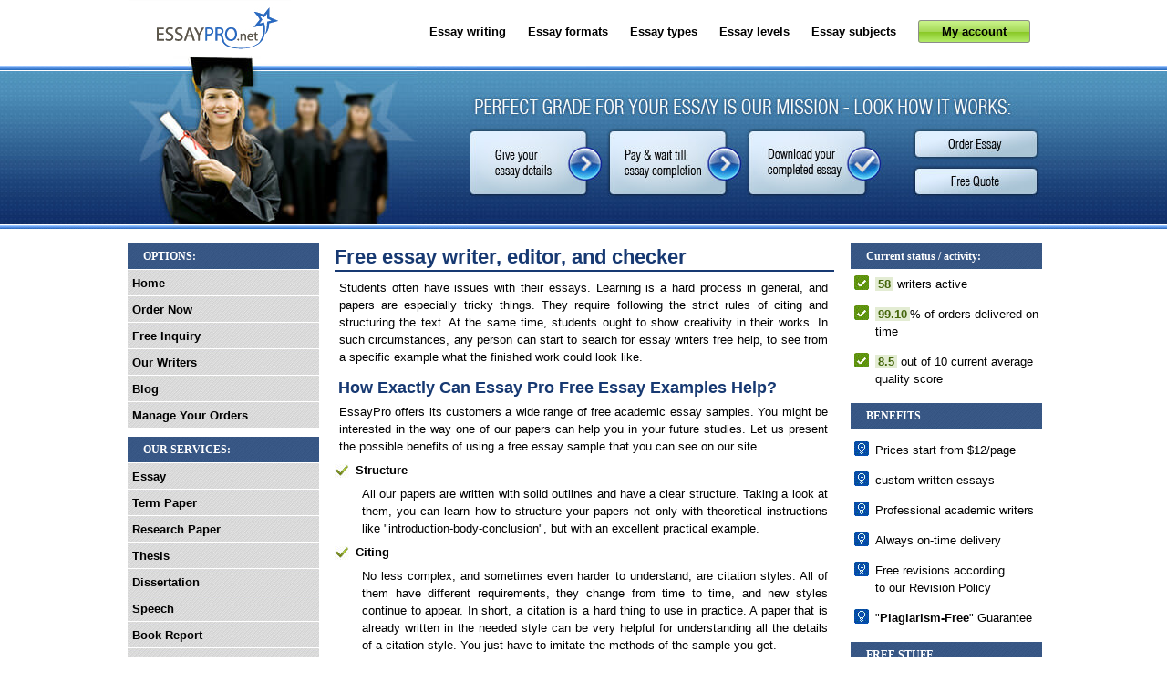

--- FILE ---
content_type: text/html; charset=UTF-8
request_url: https://www.essaypro.net/free-essays.html
body_size: 10606
content:
<!doctype html>
<html lang="en">
<head>
    <script>
window.dataLayer = window.dataLayer || [];dataLayer.push({'userId' : null,'event' : 'funnel-anonymous', 'paidOrders' : null, 'latestOrderId' : null});document.addEventListener('DOMContentLoaded',function(){
                        (function(w,d,s,l,i){w[l]=w[l]||[];w[l].push({'gtm.start':
                        new Date().getTime(),event:'gtm.js'});var f=d.getElementsByTagName(s)[0],
                        j=d.createElement(s),dl=l!='dataLayer'?'&l='+l:'';j.async=true;j.src=
                        '//www.googletagmanager.com/gtm.js?id='+i+dl+'';f.parentNode.insertBefore(j,f);
                        })(window,document,'script','dataLayer','GTM-PRV2NNG'); });
                        window['GoogleAnalyticsObject'] = 'ga';
                        window['ga'] = window['ga'] || function() {
                          (window['ga'].q = window['ga'].q || []).push(arguments)
                        };
</script>
    <title>Free Essay Writer: Quickly Compose Your Paper</title>
    <meta http-equiv="content-type" content="text/html; charset=utf-8" />
    <meta name="viewport" content="width=device-width, initial-scale=1.0, maximum-scale=1.0, user-scalable=no" />
    <meta name="description" content="Students often have a hard time getting their work done. One of the best things that can help them write their own work is clear examples that they can copy. It can be difficult to find a website that writes essays for you free, so we'll explain why you should buy custom essays instead of using a website that writes essays for you free." />
    <meta name="keywords" content="free essay, essay for free, free essay writing, write free essay, free essay help" />

        <link rel="prefetch prerender" href="https://www.essaypro.net/">
    
  <link rel="canonical" href="https://www.essaypro.net/free-essays.html" />
    
		<!-- Styles -->
																														<style>.hidden-info:before{content:attr(data-title)}ul{margin:5px 0}:focus{outline:0 none}:-moz-focusring,::-moz-focus-inner{outline:medium none}:-moz-placeholder{color:#777}*{padding:0;margin:0}body,html{height:100%}body{margin:0;padding:0;font-size:83%;line-height:150%}body:not(.order-form-page){font-family:Verdana,Arial,Helvetica,sans-serif}article,header{display:block}.clear{clear:both}a{outline:none;border:none;text-decoration:none}ul{margin:0}li{margin:5px 0}.login-b2{background:#caf48b;background:-webkit-gradient(linear,left top,left bottom,from(#caf48b),color-stop(50%,#a6d958),color-stop(51%,#87c723),to(#b5ec6b));background:linear-gradient(180deg,#caf48b 0,#a6d958 50%,#87c723 51%,#b5ec6b);color:#000;margin:0;-webkit-box-shadow:none;box-shadow:none;border:1px solid #8c8c8c;padding:4px 25px;border-radius:3px;cursor:pointer}.main-header{padding:0;position:relative}#wrap{position:relative}#wrap,.topbar-container{display:inline-block;width:100%}.topbar-container{background:url(/images/new-hf.jpg) repeat-x 0 -72px}#header,.topbar{max-width:1000px;margin:0 auto;display:block}#logo{height:72px;width:177px;background:url(/images/logo.png);margin:0 0 0 2px}#logo,.topgroup{display:block;float:left}.topgroup{width:100%}.topbar{position:relative}#hmenu{float:right;height:72px;text-align:right}#hmenu ul{margin:25px 0 0}#hmenu ul li{list-style:none;display:inline;padding:25px 0 0;margin:0 10px;position:relative}#hmenu ul li a{color:#000;font-weight:700;text-decoration:none}.toggle-menu{display:none;cursor:pointer;background:#386e9d;border-radius:3px;padding:3px 7px;position:absolute;right:20px;top:7px;width:35px;z-index:40}.toggle-menu span{background:#fff;display:block;height:2px;margin:6px 0;width:100%}#head_gr{height:191px;width:315px;background:url(/images/head_gra2_mini.jpg) 0 0 no-repeat;float:left;margin:-11px 0 0 2px;position:relative}#head_steps{height:180px;width:625px;background:url(/images/bg_steps_mini.jpg);float:right}#head_steps>a{text-indent:-9999px}#hord{display:block;width:130px;height:25px;float:right;clear:both;margin:73px 5px 0 0}#hinq{display:block;width:130px;height:25px;float:right;clear:both;margin:17px 5px 0 0}.wrap-content{margin:0 auto;display:block;max-width:1000px}.content-block{float:left;width:100%}.content-body{margin:15px 210px 0;padding:0 15px}#lmenu{float:left;margin:10px 0 0 -100%;width:210px}#lmenu ul{margin-bottom:10px}#lmenu ul li{background:url(/images/sprite-text.jpg) 0 -28px repeat-x;height:28px;margin:1px 0 0;list-style:none}.lmenubtn{padding:5px 0 0 5px;color:#000;display:block}.lmenubtn{font-weight:700;text-decoration:none}.new_title{width:100%;height:28px;background:url(/images/sprite-text.jpg) 0 0 repeat-x;color:#fff;padding:2px 0 0 17px;font-family:Verdana;font-weight:700;font-size:12px;line-height:24px;margin:0;box-sizing:border-box}#rmenu .new_title{margin:10px 0 0 3px}.menu-block .new_title,.menu-block .options-menu{display:none}.content-body h1{margin:0 0 8px 2px;font-size:22px;border-bottom:2px solid #173972;color:#173972;font-family:Arial;padding-bottom:5px}.content-body p{margin:7px;text-align:justify}#rmenu{float:left;margin:0 0 0 -210px;width:210px}#benefits li,#freestuff li{padding:7px 0 7px 23px;margin:0 0 0 7px;list-style:none;position:relative}#benefits li:after{content:" ";width:16px;height:16px;position:absolute;top:7px;left:0;background:url(/images/sprite.jpg) 0 -311px no-repeat}#benefits ul,#freestuff ul{margin:7px 0}.current_status ul{margin:0;padding:0}.current_status li{margin:0 0 0 7px;padding:7px 0 7px 23px;list-style:none;position:relative}#freestuff li:after,.current_status li:after{content:" ";width:16px;height:16px;position:absolute;top:7px;left:0;background:url(/images/sprite.jpg) -16px -311px no-repeat}.current_status li strong{background:#e3ecd3;color:#44660b;padding:0 3px}#inq{margin-bottom:20px}.box-pattern.calculateBlock,.box.box-pattern{background:hsla(0,0%,100%,.5);box-sizing:border-box;padding:15px}.calculateBlock,.price_calculator{display:inline-block;width:100%;vertical-align:top}.calculateBlock,.price_calculator{margin:15px 0}.calculateBlock h2,.confidentBlock h2,.price_calculator h2{color:#173972;font-size:20px;margin:0 0 8px 2px;padding-bottom:5px}.confidentBlock h2,.price_calculator .title-sml{border-bottom:2px solid #173972}.calculateBlock .boxIn{border:1px solid #074bb1;border-radius:5px;background-color:#fcfcfc;padding:10px;box-sizing:border-box}.box-pattern.calculateBlock,.box.box-pattern{padding:0}.wrapper-chat{position:relative}.wrapper-chat .tel{font-weight:700;bottom:16px;left:10px;z-index:15}@media screen and (max-width:1000px){.content-body{margin:15px 0 0 210px}#rmenu{width:100%}#rmenu,#rmenu .new_title{margin:0}}@media screen and (max-width:978px){.main-header{padding:0}}@media screen and (max-width:940px){#head_gr{position:absolute}#head_steps{position:relative;background:none;text-align:center;width:65%}#head_steps:after{box-sizing:border-box;color:#fff;content:"perfect grade for your essay is our mission - look how it works:";font-family:Arial;font-size:16px;height:10px;left:0;padding:0 20px;position:absolute;text-shadow:0 0 2px #000;text-transform:uppercase;top:22px;width:100%}#head_steps>a{background:#e1eefe;background:linear-gradient(135deg,#e1eefe,#abc5d6);border-radius:3px;color:#000;display:inline-block;float:none;font-family:Arial,Helvetica,sans-serif;line-height:25px;margin:100px 10px 0;text-align:center;text-decoration:none;text-indent:0;-webkit-box-shadow:0 0 4px #000;box-shadow:0 0 4px #000;padding:3px}}@media screen and (max-width:840px){#hmenu ul li{margin:0 10px}}@media screen and (min-width:768px) and (max-width:960px){#hmenu ul li a,#lmenu ul li a{font-size:11px}}@media screen and (min-width:768px) and (max-width:896px){#logo{width:140px;background-position:-25px 0}#hmenu ul li{margin:0 5px}}@media screen and (min-width:768px) and (max-width:792px){#hmenu ul li a,#lmenu ul li a{font-size:10px}}@media screen and (max-width:768px){#hmenu{float:none;height:auto;margin:15px 0 20px}#hmenu .menu-block{display:none;box-sizing:border-box;padding:0;position:relative;width:100%;background:#fff;z-index:5;-webkit-box-shadow:0 1px 5px rgba(0,0,0,.3);box-shadow:0 1px 5px rgba(0,0,0,.3)}#hmenu .menu-block:after{background:url(/images/new-hf.jpg) repeat-x center -72px;top:-5px}#hmenu .menu-block:after,#hmenu .menu-block:before{height:5px;width:100%;left:0;position:absolute;content:" "}#hmenu .menu-block:before{background:url(/images/new-hf.jpg) repeat-x center -246px;bottom:-4px;-webkit-box-shadow:0 3px 4px rgba(0,0,0,.6);box-shadow:0 3px 4px rgba(0,0,0,.6);z-index:1}#hmenu ul li{border-top:1px solid #173972;border-bottom:1px solid #173972;margin:-1px 0 0;padding:4px 0}#hmenu ul li,#hmenu ul li a{width:100%;box-sizing:border-box;display:block}#hmenu ul li a,.menu-block .new_title{text-align:center}#hmenu .toggle-menu{display:block}#logo{height:50px;background-position:0 -5px;margin:0;float:none}#hmenu .options-menu li{width:50%;float:left;display:inline-block;border-top:1px solid #000;border-left:1px solid #000;vertical-align:top;padding:5px 0;font-size:12px}#hmenu ul{margin:0}}@media screen and (max-width:680px){#lmenu,.content-body{width:100%;box-sizing:border-box;margin:0;padding:10px 5px}.menu-block .new_title,.menu-block .options-menu{display:inline-block}#lmenu .lmenu-wr{display:none}}@media screen and (max-width:620px){.main-header{background-position:center -22px}#logo{background-position:0 -6px;height:50px;width:177px}#head_steps,#lmenu{width:100%;box-sizing:border-box;padding:0 5px}#head_gr{display:none}.lmenu-wr{width:48%;margin:0 1%;display:inline-block;vertical-align:top;float:left}}@media screen and (max-width:420px){.lmenu-wr{width:100%;margin:0}#head_steps,#lmenu{padding:0}}@media screen and (max-width:327px){#head_steps{margin:10px 0 20px;height:auto}#head_steps>a{margin:15px 10px 0}#head_steps:after{display:none}#hmenu .options-menu li{width:100%;border-left:none}}</style>
																																<link href="/css/all_styles.min.css?v=301d252" rel="preload" as="style" media="all" onload="this.rel='stylesheet'" />
								<noscript><link rel="stylesheet" href="/css/all_styles.min.css?v=301d252"></noscript>
														<!-- end Styles -->

  <script>
		var getEnvironment = 'production';
  </script>
</head>
<body>
<div data-notify-widget class="NotifyWidget-banner"></div>
<noscript><iframe src="//www.googletagmanager.com/ns.html?id=GTM-PRV2NNG"
                            height="0" width="0" style="display:none;visibility:hidden"></iframe>
                          </noscript>
<!--[if lte IE 9]>
<style>.old-browser-banner{padding:20px;display:inline-block;text-align:center;background-color:#f2dede;font-size:18px;line-height:1.3;position:fixed;z-index:107160;bottom:0;left:0;width:100%;box-shadow:0 0 8px 0 rgba(185,168,168,.28);border-top:1px solid #e0cccc;vertical-align:top}</style>
<div class="old-browser-banner">You are using an <strong>outdated</strong> browser. Please <a id="browser-url" href="https://browsehappy.com/" rel="nofollow" target="_blank">upgrade your browser</a> to improve your experience.</div>
<![endif]-->
<div id="wrap">
	<!-- HEADER -->
	<header class="main-header ">
	<div id="header">
		<div class="topgroup">
			<a id="logo" title="custom essay" href="/"></a>
			<div id="hmenu">
				<div class="toggle-menu">
					<span></span>
					<span></span>
					<span></span>
				</div>
			   <div class="menu-block">
			   <ul>
					<li><a href="/essay-writing/">Essay writing</a></li>
					<li><a href="/essay-formats/">Essay formats</a></li>
					<li><a href="/essay-types/">Essay types</a></li>
					<li><a href="/essay-levels/">Essay levels</a></li>
					<li><a href="/essay-subjects/">Essay subjects</a></li>
					<li class="sign-link">
						<a
							href="/dashboard/authorization/"
							rel="nofollow"
							class="login-b2"
						>
							My account
						</a>
					</li>
				</ul>
				<div class="new_title">OPTIONS:</div>
				<ul class="options-menu">
				  <li><a href="/">Home</a></li>
				  <li><a href="/dashboard/orders/create/">Order Now</a></li>
				  <li><a href="/inquiry.html">Free Inquiry</a></li>
				  <li><a href="/our-writers.html" rel="nofollow">Our Writers</a></li>
				  <li><a href="/blog/" data-finder="page.header.navigation.link.blog">Blog</a></li>
				  <li><a href="/myorder.html" rel="nofollow">Manage Your Orders</a></li>
				</ul>
				</div>
			</div><!-- hmenu -->
		</div>
		<div class="clear"></div>
	</div>
		<div class="topbar-container">
			<div class="topbar">
			<div id="head_gr"></div>
			<div id="head_steps">
				<a id="hord" href="/dashboard/orders/create/"  rel="nofollow" class="gradient hord_link" title="Order Essay">Order Essay</a>
				<a id="hinq" href="/inquiry.html" rel="nofollow" class="gradient hinq_link" title="Free Quote">Free Quote</a>
			</div>
			</div>
		</div><!-- topbar-container -->
	</header>
	<!-- END HEADER -->
	<div class="clear"></div>

<div class="wrap-content ">

    <div class="content-block">
    <div class="content-body">
    <div id="content">
  <div><h1>Free essay writer, editor, and checker</h1></div>
<div class="clear"></div>
<p>
  Students often have issues with their essays. Learning is a hard process in general, and papers are especially tricky
  things. They require following the strict rules of citing and structuring the text. At the same time, students ought
  to show creativity in their works. In such circumstances, any person can start to search for essay writers free help,
  to see from a specific example what the finished work could look like.
</p>

<h2 class="h3">How Exactly Can Essay Pro Free Essay Examples Help?</h2>
<p>EssayPro offers its customers a wide range of free academic essay samples. You might be interested in the way one of
  our papers can help you in your future studies. Let us present the possible benefits of using a free essay sample that
  you can see on our site.</p>

<ul class="ul_text">
  <li>
    <strong>Structure</strong>
    <p>
      All our papers are written with solid outlines and have a clear structure. Taking a look at them, you can learn
      how to structure your papers not only with theoretical instructions like "introduction-body-conclusion", but with
      an excellent practical example.
    </p>
  </li>
  <li>
    <strong>Citing</strong>
    <p>
      No less complex, and sometimes even harder to understand, are citation styles. All of them have different
      requirements, they change from time to time, and new styles continue to appear. In short, a citation is a hard
      thing to use in practice. A paper that is already written in the needed style can be very helpful for
      understanding all the details of a citation style. You just have to imitate the methods of the sample you get.
    </p>
  </li>
  <li>
    <strong>The thesis statement</strong>
    <p>
      It is the main idea of the whole paper. At first glance, it seems easy because there can hardly be a student who
      will start to write a paper without knowing what it is about. The difficulty with the thesis statement is that it
      requires short (rarely more than one sentence) and brief formulation. An example from Essay Pro can help you to
      understand how a proper thesis can look.
    </p>
    <p>Each of our essays is written by a high-quality professional. Whatever the issue you have with a paper, you can
      use one of our free essay papers to understand how it can be solved in practice. You can use a sample from our
      site to make sure of this.</p>
  </li>
</ul>

<h2 class="h3">Let Us Introduce You to Our Free Essay Writers</h2>
<p>If you are interested in finding a free essay writer, we are glad to assure you that our service has more than four
  hundred professionals. All of them are experts in their areas with great practical experience.</p>
<p>Each writer from our team knows how to write a high-quality paper with no plagiarism, which can serve as a good
  sample for the one who will use it. If you were wondering, “Where can I find a writer who can create the best example
  for me which I can use for my work?” we are glad that you found us.</p>
<p>Our services provide a variety of free papers as well as custom-written ones. The examples of papers are sorted by
  type and topic, so you can use the search function to find the paper that will be the most suitable sample for
  you.</p>

<div class="intext"><a href="/order.html" data-finder="page.content.seo.link.ordernow">Order Now</a><a
    href="/inquiry.html" data-finder="page.content.seo.link.inquiry">Free Quote</a></div>

<h2 class="h3">Benefits of Using Our Free Essay Writing Service</h2>
<p>You can say that we are not the only website that provides essays for free. So, what is the reason to use our
  service, not someone else’s? Let us present to you several benefits of our free essay website.</p>
<p>You can get one of our sample papers <strong>anytime</strong>. It does not matter what hour it is, or if it is a
  holiday. We are ready to provide you with a free sample of the essay to help with your assignment.</p>
<p>We are ready to offer our essays to students <strong>anywhere around the world</strong>. Our service requires you to
  have an online connection and a clear idea of what example of an essay you need. It does not matter where you are
  from, you still can get our assistance.</p>
<p>Our site can provide its users with papers of <strong>any academic level</strong>. You can be a student from high
  school, college, or university, and you will still find an example of the free essay suitable for your case. We have
  examples of various disciplines and all academic levels with our essay writing service free examples.</p>

<h2 class="h3">We Can Offer You Not Only Free Essays Online But Also Individualized Examples!</h2>
<p>You may be interested to know if we can provide you not only with free custom essays online but also with any
  original custom papers written according to your instructions. Yes, that is possible. You can order a completely
  custom paper and be sure that you will have high-quality essays of the proper level sent to you according to the
  required deadline.</p>
<p>Our service has a list of more than 75 subjects within which our writers can create a proper example of the paper
  just for you! Whatever discipline you need help with, we can offer you an individualized paper as a sample for your
  future works.</p>
<p>In contrast to the free essays that we can offer you, the individualized examples require payment. But do not worry,
  we have affordable prices, which start at just $12 per page! We also have an online calculator, so if you want to
  order a custom essay on our site, you can indicate the type of the paper, number of pages, academic level, and
  deadline to see how much the individualized example you need will cost.</p>

<h2 class="h3">Guarantees For Those Who Use the Help of Our Free Paper Writer</h2>
<p>If you were looking for a free paper writer, liked our free samples, and decided to order a custom paper from us, you
  must be interested in the guarantees we can provide. So, let us make you familiar with them.</p>

<ul class="ul_text">
  <li>
    <strong>Confidentiality</strong>
    <p>
      You can be sure that the personal information you provide us with to get the individualized example of your paper
      will be absolutely safe. We don't misuse the personal data of our customers.
    </p>
  </li>
  <li>
    <strong>Authenticity</strong>
    <p>
      We can also assure you that the example of the essay that will be written for you will not be provided to anyone
      else. Our free papers are available to all customers of our service, but individualized examples are only for
      those who order them.
    </p>
  </li>
  <li>
    <strong>A support team</strong>
    <p>
      In case you need any help, our support is working 24 hours a day, 7 days a week. You can call us if you want or
      use live chat. The specialist will quickly answer you in any case and assist with all possible efforts.
    </p>
    <p>So, if you searched for where to get free essays online, now you know what’s probably the best place for it. We
      are ready to provide you with a free example of the paper to cope with issues with writing. If you want an
      individualized paper that will be your sample for further works, we will also be glad to offer you such an
      opportunity.</p>
  </li>
</ul>
<div class="intext"><a href="/order.html" data-finder="page.content.seo.link.ordernow2">Order Now</a><a
    href="/inquiry.html" data-finder="page.content.seo.link.inquiry2">Free Quote</a></div>


  
    <div class="box price_calculator">
      <div class="boxIn">
        <h2 class="title-sml">Get a Quote for Your Order:</h2>
        <p class="a1">Fill out a short inquiry form to find out the price quote for your paper. Get
          a confirmation that we will be able to complete the order with your specific requirements
          and instructions, especially when your order is a dissertation or a thesis. We will
          contact you back in regards to your inquiry via the phone number you specify in the form
          as well as with a confirmation letter to your e-mail address approximately 15-20 minutes
          after you send us your inquiry. </p>
        <div id="inq" class="calc-in-seo">
          <div class="calculator-wrapper calc-mini-wrapper uvo_calculator_form">
  <article class="box box-pattern calculateBlock">
    <h2 class="title">Calculate the price of your order</h2>
    <div class="boxIn calc-mini" data-calc-mini></div>
  </article>
</div>        </div>

        <p class="a1">If you need a custom written essay, term paper, research paper on a general
          topic, or a typical high school, college or university level assignment, you can place an
          order right away without prior inquiry.</p>
      </div>
    </div>

    <article class="box confidentBlock show-hide">
      <div class="boxIn">
        <h2 class="title"><em></em>Confidentiality &amp; Authenticity Guaranteed!</h2>
        <h3 class="blue"><em>Authenticity of custom essay writing and confidentiality of all
            information are guaranteed. We do not reuse ANY custom papers and we do not disclose
            customers' private information.</em></h3>
        <p>Order custom written sample essays, term papers, research papers, thesis papers,
          dissertations, book reviews, book reports, speeches and other assignments.
          Plagiarism-free, exclusive professional writing in more than 68 subjects.</p>
        <p><a class="btn orderNow" id="order_btn" href="/order.html"
              data-finder="page.content.seo.link.ordernow"><em></em>Order now</a></p>

      </div>
    </article>    <!--confidentBlock-->

  
</div>
    </div>
    </div>
    <!-- start left menu div-->
<div id="lmenu">
	<div class="lmenu-wr">
	<div class="new_title">OPTIONS:</div>
	<ul>
		<li><a href="/" id="lm-home" class="lmenubtn" data-finder="page.header.leftsidebar.link.home">Home</a></li>
		<li><a href="/order.html" id="lm-order" class="lmenubtn" data-finder="page.header.leftsidebar.link.ordernow">Order Now</a></li>
		<li><a href="/inquiry.html" id="lm-inqury" class="lmenubtn" data-finder="page.header.leftsidebar.link.inquiry">Free Inquiry</a></li>
		<li><a href="/our-writers.html" id="lm-writers" class="lmenubtn" rel="nofollow" data-finder="page.header.leftsidebar.link.ourwriters">Our Writers</a></li>
		<li><a href="/blog/" id="lm-blog" class="lmenubtn" data-finder="page.header.leftsidebar.link.blog">Blog</a></li>
		<li><a href="/myorder.html" id="lm-myorder" class="lmenubtn" rel="nofollow" data-finder="page.header.leftsidebar.link.myorder.logged">Manage Your Orders</a></li>
	</ul>
	</div>
	<div class="lmenu-wr">
	<div class="new_title">OUR SERVICES:</div>
	<ul>
		<li><a href="/custom-essay.html" class="lmenubtn">Essay</a></li>
		<li><a href="/custom-term-paper.html" class="lmenubtn">Term Paper</a></li>
		<li><a href="/custom-research-paper.html" class="lmenubtn">Research Paper</a></li>
		<li><a href="/custom-thesis.html" class="lmenubtn">Thesis</a></li>
		<li><a href="/custom-dissertation.html" class="lmenubtn">Dissertation</a></li>
		<li><a href="/custom-speech.html" class="lmenubtn">Speech</a></li>
		<li><a href="/custom-book-report-review.html" class="lmenubtn">Book Report</a></li>
		<li><a href="/custom-case-study.html" class="lmenubtn">Case Study</a></li>
		<li><a href="/powerpoint-presentation.html" class="lmenubtn">PowerPoint Presentation</a></li>
		<li><a href="/custom-homework.html" class="lmenubtn">Homework</a></li>
		<li><a href="/custom-coursework.html" class="lmenubtn">Coursework</a></li>
		<li><a href="/annotated-bibliography.html" class="lmenubtn">Annotated Bibliography</a></li>
		<li><a href="/reaction-papers.html" class="lmenubtn">Reaction Papers</a></li>
		<li><a href="/article-writing.html" class="lmenubtn">Article Writing</a></li>
		<li><a href="/lab-reports.html" class="lmenubtn">Lab Reports</a></li>
		<li><a href="/admission-writing-services.html" class="lmenubtn">Admission Services</a></li>
	</ul>
	</div>
	<div class="lmenu-wr">
		<div id="moneyback"><div class="new_title">MONEYBACK GUARANTEE:</div> <a href="#" class="dgu" rel="nofollow" data-finder="page.header.leftsidebar.link.moneyback2"></a></div>
		<div class="clear"></div>
	</div>
	<div class="lmenu-wr">
		<div id="pmnts">
      <div class="new_title">WE'RE ACCEPTING:</div>
      <img src="/img/accept.svg" width="172" alt="">
    </div>
	</div>
    <div id="testmon">
    <div class="new_title">CLIENTS TALKING:</div>

    <div id="testimonialspan">
        <div id="btn"></div>
        <div class="readmorelink">
            	<!-- TESTIMONIALS -->
	    <div class="testimonials">
    <div class="testimonials-wrap">
                <div class="tm_div ">
            <div class="tm_body">#59115:
                <span>I like that your experts have studied the issue so smartly. My report has all essential information which I couldn&#039;t find myself. Your writing assistance is great and worth to use it again.</span>
            </div>
            <div class="tm_about">
                <span class="tm_toptitle">Sales Projection Plan</span>
                Business Studies            </div>
        </div>
                <div class="tm_div ">
            <div class="tm_body">#51302:
                <span>I definitely will hire one of your writers again. I have received an amazing paper from you. This is exactly what I was looking for my studies.<br />
I wish your experts success and inspiration while completing academic samples for customers like me. They cope with it in a very good way.</span>
            </div>
            <div class="tm_about">
                <span class="tm_toptitle">Gaming as a Training Method</span>
                Marketing            </div>
        </div>
                <div class="tm_div ">
            <div class="tm_body">#58093:
                <span>Guys, thank you for a thorough analysis and great samples up to the topic. I love getting writing assistance from your great authors. They all are outstanding and they compete with all my challenges so easily.<br />
I always receive well-written texts from you.</span>
            </div>
            <div class="tm_about">
                <span class="tm_toptitle">Stoichiometry of Reactions in Solutions</span>
                Chemistry            </div>
        </div>
                <div class="tm_div ">
            <div class="tm_body">#71031:
                <span>Guys, thank you for a thorough analysis and great samples up to the topic. I love getting writing assistance from your fabulous authors. They all are great and they compete with all my challenges so easily.</span>
            </div>
            <div class="tm_about">
                <span class="tm_toptitle">Coding Sheet</span>
                Communications            </div>
        </div>
        

    </div>
    </div>
        </div>
    </div>

    </div>
<div>
<!-- end left menu div-->

</div>
</div><!-- lmenu -->
<div id="rmenu">


<div id ="bunner1"></div>
<!-- Current status -->
	<div id="activity" class="current_status">
		<div class="new_title">Current status / activity:</div>
		        <ul>
            <li><strong>58</strong>&nbsp;writers active</li>
            <li><strong class="blue" id="delivered_ontime">99.10</strong>%&nbsp;of orders delivered on time</li>
            <li><strong id="quality_score">8.5</strong>&nbsp;out of 10 current average quality score</li>
        </ul>
    </div>

<!-- end:Current status -->

<div id="benefits">
    <div class="new_title">BENEFITS</div>
    <ul>
        <li>Prices start from $12/page</li>

        <li>custom written essays</li>
        <li>Professional academic writers</li>
        <li>Always on-time delivery</li>
        <li>Free revisions according<br /> to our Revision Policy</li>
        <li>"<strong>Plagiarism-Free</strong>" Guarantee</li>

    </ul>
</div>

<div id="freestuff">
    <div class="new_title">FREE STUFF</div>
    <ul>
        <li>275 words/page</li>
        <li>Double spacing</li>
        <li>FREE title page</li>

        <li>FREE bibliography &amp; reference</li>
    </ul>
</div>

<div class="pricing">
    <div class="new_title">REASONABLE PRICING</div>
    <div class="pricing">
    <p>High school - starting at $10</p>
    <p>College - starting at $14</p>
    <p>Master's - starting at $24</p>
    </div>
</div>
</div>
</div>
<div class="clear"></div>

</div><!-- main-wrap -->
<div id="footer" class="footer">
  <div>

    <nav class="footer-navigation" role="navigation">
      <div class="content-col services">
        <span class="footer-title">Services</span>
        <ul class="footer-nav">
          <li><a href="/sample-essays.html">Sample essays</a></li>
          <li><a href="/good-essay.html">Good essay</a></li>
          <li><a href="/essay-help.html">Essay help</a></li>
          <li><a href="/example-essays.html">Example essays</a></li>
          <li><a href="/buy-essay.html">Buy essay</a></li>
          <li><a href="/essay-writer.html">Essay writer</a></li>
          <li><a href="/student-essay.html">Student essay</a></li>
          <li><a href="/essay-papers.html">Essay papers</a></li>
          <li><a href="/free-essays.html">Free essays</a></li>
          <li><a href="/essays-for-sale.html">Essays for sale</a></li>
          <li><a href="/write-my-essay.html">Write my essay</a></li>
          <li><a href="/pay-for-essay-services.html">Pay for essay</a></li>
          <li><a href="/help-do-my-essay.html">Do my essay</a></li>
        </ul>
      </div>
      <div class="content-col">
        <span class="footer-title">Company</span>
        <ul class="footer-nav">
          <li><a href="/our-writers.html">Our Writers</a></li>
          <li><a href="/blog/">Blog</a></li>
        </ul>
      </div>
      <div class="content-col">
        <span class="footer-title">Tools</span>
        <ul class="footer-nav">
          <li><a href="/inquiry.html" rel="nofollow">Free inquiry</a></li>
          <li><a href="/order.html" rel="nofollow">Order now</a></li>
        </ul>
      </div>
    </nav>

    <div class='dmca_badge'>
      <a rel="nofollow" href="https://www.dmca.com/Protection/Status.aspx?ID=7812e7c3-ea14-4e03-ad35-df495d60effd" title="DMCA">
        <img src ="https://images.dmca.com/Badges/dmca_protected_sml_120l.png?ID=7812e7c3-ea14-4e03-ad35-df495d60effd"  alt="DMCA.com" />
      </a>
    </div>
    <br />
	  <p>© 2010-2026 EssayPro.net. All Rights Reserved.</p>
  </div>
</div><!-- footer -->

<script src="//ajax.googleapis.com/ajax/libs/jquery/3.5.0/jquery.min.js"></script>
<script>window.jQuery || document.write('<script src="/js/common/libs/jquery/3.4.1/jquery.min.js"><\/script>')</script>
<script src="//ajax.googleapis.com/ajax/libs/jqueryui/1.12.1/jquery-ui.min.js"></script>

						<script src="/min/g=common_js?v=301d252"></script>
						<script src="/js/scripts.min.js?v=301d252"></script>
						<script src=""></script>
						<script src="/js/communication-panel.min.js"></script>
		
<script>
		/* loadCSS. [c]2017 Filament Group, Inc. MIT */
		!function(a){"use strict";var b=function(b,c,d){function e(a){return h.body?a():void setTimeout(function(){e(a)})}function f(){i.addEventListener&&i.removeEventListener("load",f),i.media=d||"all"}var g,h=a.document,i=h.createElement("link");if(c)g=c;else{var j=(h.body||h.getElementsByTagName("head")[0]).childNodes;g=j[j.length-1]}var k=h.styleSheets;i.rel="stylesheet",i.href=b,i.media="only x",e(function(){g.parentNode.insertBefore(i,c?g:g.nextSibling)});var l=function(a){for(var b=i.href,c=k.length;c--;)if(k[c].href===b)return a();setTimeout(function(){l(a)})};return i.addEventListener&&i.addEventListener("load",f),i.onloadcssdefined=l,l(f),i};"undefined"!=typeof exports?exports.loadCSS=b:a.loadCSS=b}("undefined"!=typeof global?global:this);
		/*! loadCSS rel=preload polyfill. [c]2017 Filament Group, Inc. MIT License */
		!function(a){if(a.loadCSS){var b=loadCSS.relpreload={};if(b.support=function(){try{return a.document.createElement("link").relList.supports("preload")}catch(b){return!1}},b.poly=function(){for(var b=a.document.getElementsByTagName("link"),c=0;c<b.length;c++){var d=b[c];"preload"===d.rel&&"style"===d.getAttribute("as")&&(a.loadCSS(d.href,d,d.getAttribute("media")),d.rel=null)}},!b.support()){b.poly();var c=a.setInterval(b.poly,300);a.addEventListener&&a.addEventListener("load",function(){b.poly(),a.clearInterval(c)}),a.attachEvent&&a.attachEvent("onload",function(){a.clearInterval(c)})}}}(this);
</script>
<script defer src="https://static.cloudflareinsights.com/beacon.min.js/vcd15cbe7772f49c399c6a5babf22c1241717689176015" integrity="sha512-ZpsOmlRQV6y907TI0dKBHq9Md29nnaEIPlkf84rnaERnq6zvWvPUqr2ft8M1aS28oN72PdrCzSjY4U6VaAw1EQ==" data-cf-beacon='{"version":"2024.11.0","token":"781ea545718444f58452bf08f46f2f53","r":1,"server_timing":{"name":{"cfCacheStatus":true,"cfEdge":true,"cfExtPri":true,"cfL4":true,"cfOrigin":true,"cfSpeedBrain":true},"location_startswith":null}}' crossorigin="anonymous"></script>
</body>
</html>


--- FILE ---
content_type: text/css
request_url: https://www.essaypro.net/css/all_styles.min.css?v=301d252
body_size: 15978
content:
@font-face{font-family:Open Sans;font-style:normal;font-weight:400;src:local("Open Sans Regular"),local("OpenSans-Regular"),url(https://fonts.gstatic.com/s/opensans/v15/u-WUoqrET9fUeobQW7jkRRJtnKITppOI_IvcXXDNrsc.woff2) format("woff2");unicode-range:U+0100-024f,U+1e??,U+20a0-20ab,U+20ad-20cf,U+2c60-2c7f,U+a720-a7ff}@font-face{font-family:Open Sans;font-style:normal;font-weight:400;src:local("Open Sans Regular"),local("OpenSans-Regular"),url(https://fonts.gstatic.com/s/opensans/v15/cJZKeOuBrn4kERxqtaUH3VtXRa8TVwTICgirnJhmVJw.woff2) format("woff2");unicode-range:U+00??,U+0131,U+0152-0153,U+02c6,U+02da,U+02dc,U+2000-206f,U+2074,U+20ac,U+2212,U+2215}@font-face{font-family:Open Sans;font-style:normal;font-weight:600;src:local("Open Sans SemiBold"),local("OpenSans-SemiBold"),url(https://fonts.gstatic.com/s/opensans/v15/MTP_ySUJH_bn48VBG8sNSj0LW-43aMEzIO6XUTLjad8.woff2) format("woff2");unicode-range:U+0100-024f,U+1e??,U+20a0-20ab,U+20ad-20cf,U+2c60-2c7f,U+a720-a7ff}@font-face{font-family:Open Sans;font-style:normal;font-weight:600;src:local("Open Sans SemiBold"),local("OpenSans-SemiBold"),url(https://fonts.gstatic.com/s/opensans/v15/MTP_ySUJH_bn48VBG8sNSugdm0LZdjqr5-oayXSOefg.woff2) format("woff2");unicode-range:U+00??,U+0131,U+0152-0153,U+02c6,U+02da,U+02dc,U+2000-206f,U+2074,U+20ac,U+2212,U+2215}@font-face{font-family:Open Sans;font-style:normal;font-weight:700;src:local("Open Sans Bold"),local("OpenSans-Bold"),url(https://fonts.gstatic.com/s/opensans/v15/k3k702ZOKiLJc3WVjuplzD0LW-43aMEzIO6XUTLjad8.woff2) format("woff2");unicode-range:U+0100-024f,U+1e??,U+20a0-20ab,U+20ad-20cf,U+2c60-2c7f,U+a720-a7ff}@font-face{font-family:Open Sans;font-style:normal;font-weight:700;src:local("Open Sans Bold"),local("OpenSans-Bold"),url(https://fonts.gstatic.com/s/opensans/v15/k3k702ZOKiLJc3WVjuplzOgdm0LZdjqr5-oayXSOefg.woff2) format("woff2");unicode-range:U+00??,U+0131,U+0152-0153,U+02c6,U+02da,U+02dc,U+2000-206f,U+2074,U+20ac,U+2212,U+2215}@font-face{font-family:Open Sans;font-style:normal;font-weight:800;src:local("Open Sans ExtraBold"),local("OpenSans-ExtraBold"),url(https://fonts.gstatic.com/s/opensans/v15/EInbV5DfGHOiMmvb1Xr-hj0LW-43aMEzIO6XUTLjad8.woff2) format("woff2");unicode-range:U+0100-024f,U+1e??,U+20a0-20ab,U+20ad-20cf,U+2c60-2c7f,U+a720-a7ff}@font-face{font-family:Open Sans;font-style:normal;font-weight:800;src:local("Open Sans ExtraBold"),local("OpenSans-ExtraBold"),url(https://fonts.gstatic.com/s/opensans/v15/EInbV5DfGHOiMmvb1Xr-hugdm0LZdjqr5-oayXSOefg.woff2) format("woff2");unicode-range:U+00??,U+0131,U+0152-0153,U+02c6,U+02da,U+02dc,U+2000-206f,U+2074,U+20ac,U+2212,U+2215}@font-face{font-family:Raleway;font-style:normal;font-weight:400;src:local("Raleway"),local("Raleway-Regular"),url(https://fonts.gstatic.com/s/raleway/v12/yQiAaD56cjx1AooMTSghGfY6323mHUZFJMgTvxaG2iE.woff2) format("woff2");unicode-range:U+0100-024f,U+1e??,U+20a0-20ab,U+20ad-20cf,U+2c60-2c7f,U+a720-a7ff}@font-face{font-family:Raleway;font-style:normal;font-weight:400;src:local("Raleway"),local("Raleway-Regular"),url(https://fonts.gstatic.com/s/raleway/v12/0dTEPzkLWceF7z0koJaX1A.woff2) format("woff2");unicode-range:U+00??,U+0131,U+0152-0153,U+02c6,U+02da,U+02dc,U+2000-206f,U+2074,U+20ac,U+2212,U+2215}@font-face{font-family:Raleway;font-style:normal;font-weight:600;src:local("Raleway SemiBold"),local("Raleway-SemiBold"),url(https://fonts.gstatic.com/s/raleway/v12/STBOO2waD2LpX45SXYjQBSEAvth_LlrfE80CYdSH47w.woff2) format("woff2");unicode-range:U+0100-024f,U+1e??,U+20a0-20ab,U+20ad-20cf,U+2c60-2c7f,U+a720-a7ff}@font-face{font-family:Raleway;font-style:normal;font-weight:600;src:local("Raleway SemiBold"),local("Raleway-SemiBold"),url(https://fonts.gstatic.com/s/raleway/v12/xkvoNo9fC8O2RDydKj12b_k_vArhqVIZ0nv9q090hN8.woff2) format("woff2");unicode-range:U+00??,U+0131,U+0152-0153,U+02c6,U+02da,U+02dc,U+2000-206f,U+2074,U+20ac,U+2212,U+2215}.hidden-info:before{content:attr(data-title)}.box ul li.hidden,.hidden,[hidden]{display:none}small{font-size:85%}sub,sup{font-size:75%;line-height:0;position:relative;vertical-align:baseline}sup{top:-.5em}sub{bottom:-.25em}ol,ul{margin:5px 0}ol{margin-left:10px}dd{margin:0 0 0 40px}nav ol,nav ul{margin:0;padding:0;list-style:outside none none}img{vertical-align:middle;border:0;outline:medium none}svg:not(:root){overflow:hidden}figure,form{margin:0}fieldset{margin:0;padding:0;border:0}label{cursor:pointer}legend{padding:0;white-space:normal;border:0}button,input,select,textarea{font-size:100%;margin:0;vertical-align:baseline}.global-forms-style select{line-height:180%;-webkit-box-sizing:border-box;box-sizing:border-box;outline:0 none}:focus{outline:0 none}:-moz-focusring,::-moz-focus-inner{outline:medium none}select::-moz-focus-inner{border:0}button,input{line-height:normal}button,input[type=button],input[type=reset],input[type=submit]{cursor:pointer}button[disabled],input[disabled]{cursor:default}input[type=checkbox],input[type=radio]{padding:0}input[type=checkbox],input[type=radio],input[type=search]{-webkit-box-sizing:border-box;box-sizing:border-box}button::-moz-focus-inner,input::-moz-focus-inner,select::-moz-focus-inner{padding:0;border:0}textarea{overflow:auto;resize:vertical;vertical-align:top}table{border-spacing:0;border-collapse:collapse}td{vertical-align:top}.global-forms-style input[type=email],.global-forms-style input[type=password],.global-forms-style input[type=text],.global-forms-style select,.global-forms-style textarea{width:100%}:-moz-placeholder,input:-moz-placeholder{color:#777}.ui-helper-hidden{display:none}.ui-helper-hidden-accessible{border:0;clip:rect(0 0 0 0);height:1px;margin:-1px;overflow:hidden;padding:0;position:absolute;width:1px}.ui-helper-reset{margin:0;padding:0;border:0;outline:0;line-height:1.3;text-decoration:none;font-size:100%;list-style:none}.ui-helper-clearfix:after,.ui-helper-clearfix:before{content:"";display:table;border-collapse:collapse}.ui-helper-clearfix:after{clear:both}.ui-helper-clearfix{min-height:0}.ui-helper-zfix{width:100%;height:100%;top:0;left:0;position:absolute;opacity:0;filter:Alpha(opacity=0)}.ui-front{z-index:18}.ui-widget-overlay{background:fixed 0 0 #666;bottom:0;left:0;opacity:.4;position:fixed;right:0;top:0;z-index:19}.ui-dialog{background-color:#f6f8f9;border-bottom:3px solid #ccc;border-top:6px solid #aaa;overflow:hidden;padding:25px 20px;position:absolute;z-index:10100}.ui-dialog-titlebar{padding-bottom:10px;border-bottom:1px solid #bbb}.ui-dialog-titlebar .ui-dialog-title{color:#252525;font-size:20px;position:relative}.ui-dialog-titlebar-close{background:none;border:0!important;cursor:pointer;display:block!important;height:20px!important;overflow:hidden!important;position:absolute!important;right:15px!important;text-indent:50px;top:10px!important;-webkit-transition:-webkit-transform .3s linear 0s;transition:-webkit-transform .3s linear 0s;transition:transform .3s linear 0s;transition:transform .3s linear 0s,-webkit-transform .3s linear 0s;width:20px!important}.ui-dialog-titlebar-close:before{content:"×";display:block;position:absolute;top:0;left:-49px;line-height:20px;width:20px;font-size:30px;color:#3d444b}.ui-dialog-titlebar-close *{background:none!important;border:0!important;height:auto!important;margin:0!important;padding:0!important;position:static!important;width:auto!important}.popup_nopaid{position:fixed;left:0;top:0;width:100%;height:1200px;background:#fff;opacity:.8;z-index:10000;filter:alpha(opacity=80)}.popup_nopaid_blank{position:fixed;left:50%;top:110px;width:400px;background:#fff;padding:20px;border:5px solid #86add6;margin-left:-230px;border-radius:5px;z-index:10001}.popup_nopaid_blank_close{color:#ff4141;position:absolute;right:10px;top:10px;padding:0 15px 0 0;background:url(/css/common/img/box_user_panel_icons.png) no-repeat right -198px}.popup_nopaid_blank_close:hover{text-decoration:underline;cursor:pointer}.box_user_panel_admin{border:0!important}.box_user_panel_admin .box_user_panel_body{padding:0!important}.box_user_panel_nopade+.box_user_panel_title_pade{padding-top:7px;background-position:left -142px}.ui-dialog .box_user_panel_nopade{margin:10px 120px;padding:10px}.ui-dialog .box_user_panel_nopade_view_order div{display:inline}.ui-dialog .box_user_panel_nopade_view_order{line-height:1.4}.ui-dialog #unpaid_popup{padding:10px}#ui-dialog-title-unpaid_popup{color:#78300e;background:url(/css/common/img/box_user_panel_icons.png) no-repeat left -97px;padding-left:22px;float:none;margin:0;border-color:#78300e;padding-bottom:3px}.ui-dialog[aria-labelledby=ui-dialog-title-unpaid_popup] .ui-dialog-titlebar{border-color:#78300e}.ui-dialog[aria-describedby=dialog-low-academiclevel-step3] .ui-dialog-titlebar,.ui-dialog[aria-describedby=dialog-low-academiclevel] .ui-dialog-titlebar{border:0;padding:0}#content.faqContent{display:block}.toggle-list{list-style:none!important;padding:0!important}.toggle-list,.toggle-list *{-webkit-box-sizing:border-box;box-sizing:border-box}.toggle-list>li{margin:0}.toggle-list>li+li{margin-top:5px}h3.toggle-link{background:#fff;background:url([data-uri]);background:-webkit-gradient(linear,left top,left bottom,from(#fff),to(#f6fafd));background:linear-gradient(180deg,#fff 0,#f6fafd);filter:progid:DXImageTransform.Microsoft.gradient(startColorstr="#ffffff",endColorstr="#f6fafd",GradientType=0);border:1px solid #ddd;color:#464646;cursor:pointer;display:block;margin:0;padding:10px 60px 10px 28px;position:relative;text-decoration:none;text-shadow:1px 1px 0 #fff;font-size:17px;font-weight:400}.active h3.toggle-link{background:#f2f5e9;background:url([data-uri]);background:-webkit-gradient(linear,left top,left bottom,from(#f2f5e9),to(#fafbf8));background:linear-gradient(180deg,#f2f5e9 0,#fafbf8);filter:progid:DXImageTransform.Microsoft.gradient(startColorstr="#f2f5e9",endColorstr="#fafbf8",GradientType=0)}h3.toggle-link:after{background:url(/css/common/img/sprite2.png) no-repeat scroll -186px -781px transparent;content:" ";display:block;height:16px;margin-top:-7px;position:absolute;right:10px;top:50%;width:33px}h3.toggle-link:hover{background:#eaf9d6;border:1px solid #bbc7ac;color:#111}h3.toggle-link:hover:after{background-position:-186px -826px}.active h3.toggle-link:after{background-position:-186px -874px}.active h3.toggle-link:hover:after{background-position:-186px -917px}.toggle-content{background-color:#fff;border:1px solid #ddd;border-top:0 solid #ddd;padding:15px;font-family:Arial,Helvetica,sans-serif;font-size:13px;display:none}.toggle-content li,.toggle-content p{padding-left:0;text-align:justify;margin:0 0 7px}.toggle-content li{padding:0 0 3px}.toggle-content ol,.toggle-content ul{margin:0 0 20px 33px;padding:0}.toggle-content ul li{padding:10px 0 0;list-style:disc inside;display:list-item}.toggle-content ol li{padding:10px 0 0;list-style:decimal;display:list-item}.toggle-list .hide{display:none}.plagcheckc h1{margin-bottom:10px;padding-bottom:5px}.plch-toptext{margin:0 0 20px!important;padding-left:25px;position:relative;line-height:130%;color:#000;display:inline-block;width:100%}.plch-toptext:after{content:" ";width:20px;height:20px;position:absolute;top:0;left:0;background-repeat:no-repeat;background-image:url([data-uri])}.disclamer p{font-size:11px;line-height:120%;padding-left:10px}.inblock{width:100%;position:relative;-webkit-box-sizing:border-box;box-sizing:border-box}.inblock,.left-inner{display:inline-block;float:left}.left-inner{width:70%}#rightplagpanel.right-aside,.plagcheck-container .right-aside{float:right;width:27%;display:inline-block;top:auto;position:relative}#frm #div_status,#frm .plch-lang{width:49%;position:relative;top:auto;left:auto;right:auto}.plch-lang{margin-right:2%}.left-inner label,.plch-status .status-title{width:100%;display:block;margin:0 0 5px}.error .error-symbol{text-align:center;margin:0}.plch-text{margin:15px 0}.plch-text label{display:inline-block;width:auto}.check-textarea,.language,.plch-lang #lang{width:100%}#status,.language{padding:0 10px;-webkit-box-sizing:border-box;box-sizing:border-box;height:30px;line-height:30px}.language{padding:3px 10px}#text_to_check.check-textarea{padding:10px;max-width:100%;height:auto;-webkit-box-sizing:border-box;box-sizing:border-box;width:100%}#rightplagpanel_2{padding-top:35px;display:none}.counts-symbol{float:right;font-size:12px;display:inline-block}.plagcheck-ord{text-align:center}#frm #ajax-loader.ajax-loader{display:none;position:absolute;right:5px;bottom:3px;top:auto;padding:0;margin:0}.user-block p{margin:0 0 5px}.info-block li,.plagcheck-ord p,.user-block .checks-count{font-size:12px}.info-block li{margin-bottom:12px}.user-block{padding-bottom:10px;margin-bottom:10px}.info-block ul{margin:10px 0}.plagcheck-ord{padding-bottom:15px;margin-bottom:15px}#status{width:100%;display:inline-block}.plag-submit span,.plagcheck-ord a{cursor:pointer;display:inline-block;text-decoration:none}.disclamer{font-size:12px;border-top:1px solid #ddd}.disclamer p{margin:0}.report .view_original{width:760px}.box_results .header{padding-top:5px}.report .box_results{overflow:visible!important}.report .box_results .overlay-results{overflow-y:auto}#plagcheck-back-btn{display:inline-block;float:left;margin:10px 0;padding:10px 25px;position:relative;top:auto;left:auto;bottom:auto;right:auto}.plagcheckc.donepage .boxIn{overflow:hidden}.plagcheck-container:after{clear:both;content:"";display:table}@media screen and (max-width:767px){#rightplagpanel.right-aside{float:none;width:100%;display:none}#rightplagpanel_2,.left-inner{display:inline-block;width:100%;margin-bottom:20px}}@media screen and (max-width:520px){#frm #div_status,#frm .plch-lang,.plch-box{width:100%;float:none;margin:0 0 15px;max-width:100%}.language{max-width:100%}}@media screen and (max-width:1250px){.report .box_results{margin-left:640px}.report .view_original{width:600px}}@media screen and (max-width:980px){.report .box_results{margin-left:540px}.report .view_original{width:500px}}@media screen and (max-width:860px){.report .box_results{margin-left:0;position:relative;top:0!important;margin-bottom:20px}.report .view_original{width:100%}}.ow_stat_info,.ow_stat_info_preloader{display:none}.writers-select{background-color:#fff;border:1px solid #c7c7c7;border-radius:3px;margin:15px auto;padding:20px;-webkit-box-sizing:border-box;box-sizing:border-box;width:100%;max-width:680px}.writers-select h3{font-size:15px;line-height:1.2em;margin-top:0;color:#333;white-space:normal}.writers-select p{margin:0 0 8px}.writers-select-box{display:block;width:85%;margin:0 auto;padding:10px 0}.wr-sel-row{display:table;width:100%;max-width:410px;margin:0 auto}.inner-page .main_section #content label,.wr-sel-el,.wr-sel-row label{display:table-cell;vertical-align:middle;line-height:120%;padding:0 0 10px}.wr-sel-row label{width:30%}.wr-sel-el{width:70%}.wr-sel-el select{width:100%;line-height:100%;height:auto;padding:.5em}.wr-sel-stats{text-align:center;display:inline-block;width:100%}.ow_stat_info{border-top:1px solid #ddd;margin-top:15px;padding-top:15px;font-size:16px}.ow_stat_info_preloader{margin:10px auto 0}.ow_stat_average{background-color:#f5f5f5;border-radius:3px;border:1px solid #ddd;font-size:160%;padding:2px 10px}.adition{font-size:85%;margin-top:0}@media screen and (max-width:460px){.inner-page .main_section #content label,.wr-sel-el,.wr-sel-row label{width:100%;display:inline-block}.inner-page .main_section #content label,.wr-sel-row label{padding:0 0 2px;margin:0}}.ie8 .logo-img-not{display:none}.page-error .lpchat-container img{display:none!important}.page-error .wrapper-all{min-height:100%;position:relative;z-index:1}.page-error .header-main{position:relative;padding-bottom:34px}.page-error .page-in{max-width:1000px;padding:0 10px;margin:0 auto;position:relative;-webkit-box-sizing:border-box;box-sizing:border-box}.page-error .menu-top{position:absolute;top:auto;bottom:0;width:100%;left:0}.page-error .menu-link.menu-order.btn-mq{display:none!important}.menu-top.scroll.fixed,.page-error .menu-top.fixed{-webkit-box-shadow:0 1px 0 0 #6c9d33 inset,0 -1px 0 0 #6c9d33 inset,0 0 3px 0 rgba(0,0,0,.3);box-shadow:inset 0 1px 0 0 #6c9d33,inset 0 -1px 0 0 #6c9d33,0 0 3px 0 rgba(0,0,0,.3);position:fixed;bottom:auto;top:0;z-index:1090}.error-logo,.error-logo:hover,.error-logo:visited{text-decoration:none}.page-error .menu-top.scroll{z-index:9999;position:absolute;top:100px}.page-error .menu-top.scroll .page-in{position:absolute;left:0;width:auto;top:auto;padding:0;display:none}.page-error .menu-wrap{-webkit-box-sizing:border-box;box-sizing:border-box;display:table;width:100%}.page-error .menu-top.scroll .menu-wrap{display:block;width:auto;height:auto;border:none}.page-error .menu-link,.page-error .menu-link:hover,.page-error .menu-link:visited{display:table-cell;height:100%;text-align:center;vertical-align:middle}.page-error .menu-top.scroll .menu-link,.page-error .menu-top.scroll .menu-link:hover,.page-error .menu-top.scroll .menu-link:visited{display:block;height:auto;border-bottom:none;padding:10px 25px;text-align:left}.page-error .menu-top.scroll .butn-top,.page-error .menu-top.scroll .butn-top:hover,.page-error .menu-top.scroll .butn-top:visited{-webkit-box-sizing:border-box;box-sizing:border-box;display:inline-block;line-height:98%;height:100%;cursor:pointer;vertical-align:middle;-webkit-box-shadow:none;box-shadow:none;border:none}.page-error .menu-top.scroll .menu-order,.page-error .menu-top.scroll .menu-order:hover,.page-error .menu-top.scroll .menu-order:visited{border-color:#e74c3c}.page-error .menu-top.scroll .butn-top:first-child:after{display:inline-block;content:"";height:0;width:0;vertical-align:middle;margin-left:10px;border-left:5px solid transparent;border-right:5px solid transparent;border-top:5px solid #fff}.menu-order:active,.page-error .menu-order,.page-error .menu-order:hover,.page-error .menu-order:visited{background:#e74c3c;border-color:transparent;-webkit-box-shadow:none;box-shadow:none}.page-error .menu-order:active,.page-error .menu-order:hover{background:#df4232}.error-content{padding-bottom:3%}.error-content .page-in>div{-webkit-box-sizing:border-box;box-sizing:border-box;padding-left:15%;padding-right:15%;line-height:120%}.error-logo{display:block;margin-left:auto;margin-right:auto}.error-content,.error-content p{text-align:center;font-size:24px;line-height:150%}.error-content .error-title{font-weight:600;line-height:120%;padding:5% 0;margin:0 0 5%;position:relative;color:#333;font-size:40px;text-transform:uppercase}.error-help{color:#7f8c8d;color:rgba(0,0,0,.35);margin:0 auto 10%}.error-content .error-title:after{display:block;content:"";position:absolute;bottom:0;left:0;width:100%;height:1px;background:#d4d6d7;border-bottom:1px solid #fff}.error-content div{margin-left:auto;margin-right:auto}.error-chat{width:255px;height:60px;overflow:hidden;margin:4% auto 12%}.error-chat .lpchat-container{width:255px!important;height:60px!important}.error-chat .lpchat-label{visibility:hidden}.error-chat{cursor:pointer;position:relative;border-radius:7px;background:#12c0ff;background:url([data-uri]);background:-webkit-gradient(linear,left top,left bottom,from(#12c0ff),to(#0874ff));background:linear-gradient(180deg,#12c0ff 0,#0874ff);-webkit-box-shadow:0 4px 0 0 rgba(0,0,0,.13),0 0 5px 2px hsla(0,0%,100%,.6) inset,0 0 0 1px #fff;box-shadow:0 4px 0 0 rgba(0,0,0,.13),inset 0 0 5px 2px hsla(0,0%,100%,.6),0 0 0 1px #fff}.ie8 .error-chat{filter:progid:DXImageTransform.Microsoft.gradient(startColorstr="#12c0ff",endColorstr="#0874ff",GradientType=0)}.error-chat:hover{-webkit-box-shadow:0 4px 0 0 rgba(0,0,0,.13),0 0 5px 2px hsla(0,0%,100%,.8) inset,0 0 0 2px #fff;box-shadow:0 4px 0 0 rgba(0,0,0,.13),inset 0 0 5px 2px hsla(0,0%,100%,.8),0 0 0 2px #fff}.ie8 .error-chat:hover{filter:progid:DXImageTransform.Microsoft.gradient(startColorstr="#0874ff",endColorstr="#12c0ff",GradientType=0)}.error-chat:active{background:#0874ff;background:url([data-uri]);background:-webkit-gradient(linear,left top,left bottom,from(#0874ff),to(#12c0ff));background:linear-gradient(180deg,#0874ff 0,#12c0ff);-webkit-box-shadow:0 0 5px 2px rgba(0,0,0,.1) inset,1px 1px 0 0 #fff;box-shadow:inset 0 0 5px 2px rgba(0,0,0,.1),1px 1px 0 0 #fff}.error-chat .lpchat-container:after{display:block;content:"Support Team";position:absolute;left:80px;top:18px;z-index:3;color:#fff;font-size:20px;text-shadow:1px 1px 0 rgba(0,0,0,.1)}.error-chat .lpchat-container:before{display:block;content:"";position:absolute;width:31px;height:26px;z-index:2;left:30px;top:50%;margin-top:-11px;background:url([data-uri]) 0 0 no-repeat}*{padding:0;margin:0}body,html{height:100%}body{margin:0;padding:0;font-size:83%;line-height:150%}body:not(.order-form-page){font-family:Verdana,Arial,Helvetica,sans-serif}article,aside,figure,footer,header,hgroup,menu,nav,section{display:block}.font-09{font-size:90%}.clear{clear:both}.error{color:red;font-size:80%}a,img{outline:none;border:none;text-decoration:none}a:hover{text-decoration:underline}h3{line-height:24px;font-size:16px;font-family:Arial;font-weight:700}ol,ul{margin:0}li{margin:5px 0}img{border:none}.but,.container,.container-full,.features li,.top-manage,.top-phones,[class*=grid],[class*=sec],input[type=email],input[type=password],input[type=text],textarea{-webkit-box-sizing:border-box;box-sizing:border-box}.container{max-width:1200px;margin:0 auto;position:relative}.container:after{content:" ";display:table;width:100%;line-height:0;clear:both}.container-full,.full,.full-text{width:100%;position:relative;display:inline-block;vertical-align:top}[class*=grid]:not(.callback-widget-root [class*=grid]),[class*=sec]{display:inline-block;vertical-align:top;position:relative;float:left;margin-left:2%}.sec6{width:15%}.sec5{width:18.4%}.sec4{width:23.5%}.sec3{width:32%}.sec2{width:49%}.sec6-f{width:16.6667%}.sec5-f{width:20%}.sec4-f{width:25%}.sec3-f{width:33.333%}.sec2-f{width:50%}.grid10{width:9%}.grid20{width:19%}.grid30{width:29%}.grid40{width:39%}.grid50{width:49%}.grid60{width:59%}.grid70{width:69%}.grid80{width:79%}.grid90{width:89%}.grid100{width:100%}.grid100,[class*=grid]:first-child,[class*=sec]:first-child,[class*=sec][class*=-f]{margin-left:0}.calculateBlock .f_submit_box .btn2,.content-body .confidentBlock a,.content-body .intext a,.plagcheck-ord a{border-radius:8px;border:3px solid #fff;-webkit-box-shadow:0 0 6px rgba(0,0,0,.27);box-shadow:0 0 6px rgba(0,0,0,.27);padding:7px 30px;background:#6dbb34;background:-webkit-gradient(linear,left top,left bottom,from(#6dbb34),to(#3b7715));background:linear-gradient(180deg,#6dbb34 0,#3b7715);display:inline-block;color:#fff;text-transform:uppercase;text-decoration:none;font-size:14px;text-shadow:0 0 2px rgba(0,0,0,.5);margin:10px 20px;cursor:pointer}.calculateBlock .f_submit_box .btn2:hover,.content-body .confidentBlock a:hover,.content-body .intext a:hover,.plagcheck-ord a:hover{background:#3b7715;background:-webkit-gradient(linear,left top,left bottom,from(#3b7715),to(#6dbb34));background:linear-gradient(180deg,#3b7715 0,#6dbb34)}.content-body .confidentBlock a{margin:10px 0}.login-b2{background:#caf48b;background:-webkit-gradient(linear,left top,left bottom,from(#caf48b),color-stop(50%,#a6d958),color-stop(51%,#87c723),to(#b5ec6b));background:linear-gradient(180deg,#caf48b 0,#a6d958 50%,#87c723 51%,#b5ec6b);color:#000;margin:0;-webkit-box-shadow:none;box-shadow:none;border:1px solid #8c8c8c;padding:4px 25px;border-radius:3px;cursor:pointer}.login-b2:hover{background:#b5ec6b}.main-header{padding:0;position:relative}#wrap{position:relative}#wrap,.topbar-container{display:inline-block;width:100%}.topbar-container{background:url(/images/new-hf.jpg) repeat-x 0 -72px}#header,.container,.topbar{max-width:1000px;margin:0 auto;display:block}#logo{height:72px;width:177px;background:url(/images/logo.png);margin:0 0 0 2px}#logo,.topgroup{display:block;float:left}.topgroup{width:100%}.topgroup.fixed{background:url(/images/new-hf.jpg) repeat-x scroll top transparent;display:inline-block;left:0;position:fixed;z-index:5;-webkit-box-shadow:0 3px 2px rgba(0,0,0,.3);box-shadow:0 3px 2px rgba(0,0,0,.3);height:50px}.topbar{position:relative}.topbar.fixed{margin-top:72px}#hmenu{float:right;height:72px;text-align:right}#hmenu ul{margin:25px 0 0}#hmenu ul li,#hmenu ul li.act{list-style:none;display:inline;padding:25px 0 0;margin:0 10px;position:relative}.is_logged #hmenu ul li{padding-top:30px}#hmenu ul li a{color:#000;font-weight:700;text-decoration:none}#hmenu ul li.act,#hmenu ul li:hover:after{background:url(/images/new-hf.jpg) repeat-x center -72px;content:" ";top:0;left:0;height:5px;width:100%;position:absolute}#hmenu ul li a:hover{color:#2067bd}#hmenu ul li.sign-link a:hover{color:#000}#hmenu ul li.sign-link:hover:after{display:none}.toggle-menu{display:none;cursor:pointer;background:#386e9d;border-radius:3px;padding:3px 7px;position:absolute;right:20px;top:7px;width:35px;z-index:40}.toggle-menu span{background:#fff;display:block;height:2px;margin:6px 0;width:100%}#head_gr{height:191px;width:315px;background:url(/images/head_gra2_mini.jpg) 0 0 no-repeat;float:left;margin:-11px 0 0 2px;position:relative}#head_steps{height:180px;width:625px;background:url(/images/bg_steps_mini.jpg);float:right}#head_steps>a{text-indent:-9999px}#hord{display:block;width:130px;height:25px;float:right;clear:both;margin:73px 5px 0 0}.disable #hord{pointer-events:none}#hinq{display:block;width:130px;height:25px;float:right;clear:both;margin:17px 5px 0 0}.wrap-content{margin:0 auto;display:block;max-width:1000px}.content-block{float:left;width:100%}.content-body{margin:15px 210px 0;padding:0 15px}.non-right .content-body{margin:15px 0 0 210px;padding:0 0 0 15px}.non-sidebars .content-body{margin:15px 0 0;padding:0 0 0 15px}.li_header{background:#3b5986!important}.li_header a{font-size:12px!important;font-weight:700!important;font-family:Verdana!important;color:#fff!important}#lmenu{float:left;margin:10px 0 0 -100%;width:210px}#lmenu ul{margin-bottom:10px}#lmenu ul li,.pricing p{background:url(/images/sprite-text.jpg) 0 -28px repeat-x;height:28px;margin:1px 0 0;list-style:none}.lmenubtn{padding:5px 0 0 5px;color:#000;display:block}.lmenubtn,.lmenubtn:hover{font-weight:700;text-decoration:none}.lmenubtn:hover{color:#2067bd}#lmenu .pfg{font-size:11px!important}#moneyback{margin:0}#moneyback a{width:205px;height:179px;background:url(/images/sprite.jpg) 0 0 no-repeat;display:block;margin:0 auto}#pmnts{margin:10px 0 0}#pmnts span{padding:20px 0;width:205px;height:30px;margin:0 auto;display:block;text-align:center}.new_title{width:100%;height:28px;background:url(/images/sprite-text.jpg) 0 0 repeat-x;color:#fff;padding:2px 0 0 17px;font-family:Verdana;font-weight:700;font-size:12px;line-height:24px;margin:0;-webkit-box-sizing:border-box;box-sizing:border-box}#rmenu .new_title{margin:10px 0 0 3px}.menu-block .new_title,.menu-block .options-menu{display:none}.content-body a:hover{text-decoration:none}.content-body h1{margin:0 0 8px 2px;font-size:22px;border-bottom:2px solid #173972;color:#173972;font-family:Arial;padding-bottom:5px}.content-body .h3,.content-body h3{margin:15px 0 0 6px;font-size:18px;color:#173972;font-family:Arial}.content-body h3.toggle-link{margin:0}.content-body p{margin:7px;text-align:justify}.content-body ol,.content-body ul{margin-left:30px}.content-body .rc-orderform ul{margin-left:0}.content-body .rc-orderform .TaskSizeControl__descriptors__example,.content-body .rc-orderform ul{-webkit-box-sizing:border-box;box-sizing:border-box}.content-body ul.toggle-list{margin-left:0}#intext,.intext{text-align:center;display:inline-block;width:100%}.ul_text{padding:0;margin:0!important;list-style:none}.ul_text li{padding-left:25px;position:relative}.ul_text li:after{content:" ";position:absolute;top:2px;left:2px;background:url(/images/sprite.jpg) -32px -311px no-repeat;width:16px;height:16px}.attention{background:#cfeafe;border:1px solid #4a91fb;padding:8px;color:#013978;font-weight:700}#submenu{float:right;width:170px;padding:3px 5px 5px;margin:0 2px 7px 7px}#submenu li{list-style:none;padding:0 5px 5px;border-bottom:1px dotted #ccc;margin:0 0 5px}#submenu li a{text-decoration:none;color:#0c58a5}#rmenu{float:left;margin:0 0 0 -210px;width:210px}#rmenu div[id^=LP_DIV_]{margin:0 auto}#benefits li,#freestuff li{padding:7px 0 7px 23px;margin:0 0 0 7px;list-style:none;position:relative}#benefits li:after{content:" ";width:16px;height:16px;position:absolute;top:7px;left:0;background:url(/images/sprite.jpg) 0 -311px no-repeat}#benefits ul,#freestuff ul{margin:7px 0}#testmon{margin:10px 0 0;display:inline-block}#testmon p{padding:12px;font-style:italic;color:#666;clear:both}#testmon p span{padding:5px;font-style:normal;font-weight:700;color:#023360;float:right}#rmenu .pricing p{padding:5px 0 5px 7px;margin:1px 0 0;height:auto}.pricing{margin:7px 3px;width:205px}.dater{line-height:20px;font-size:16px;font-family:Arial;font-weight:700;font-style:italic;color:#818282;margin:0 0 13px 2px;width:200px}.current_status ul{margin:0;padding:0}.current_status li{margin:0 0 0 7px;padding:7px 0 7px 23px;list-style:none;position:relative}#freestuff li:after,.current_status li:after{content:" ";width:16px;height:16px;position:absolute;top:7px;left:0;background:url(/images/sprite.jpg) -16px -311px no-repeat}.current_status li strong{background:#e3ecd3;color:#44660b;padding:0 3px}#footer{background:url("[data-uri]") repeat;font-size:80%;margin:30px 0 0;width:100%;padding:0 0 10px;position:relative}#footer:after{background:url(/images/new-hf.jpg) repeat-x center -72px;width:100%;content:" ";height:5px;position:absolute;top:-6px;left:0}#pageAll+#footer{padding:0}#footer .rgt-foot{padding:0;width:auto}#footer div{width:1000px;margin:0 auto;color:#6b97da;text-align:center;padding:12px 0 0;line-height:120%}#footer div a{color:#8dafe3}#footer div p a{text-align:justify;text-align:center}@media (max-width:460px){#footer div p a{display:inline-block;margin:7px}}.footer .footer-navigation{display:-webkit-box;display:-webkit-flex;display:-ms-flexbox;display:flex;-webkit-box-pack:justify;-webkit-justify-content:space-between;-ms-flex-pack:justify;justify-content:space-between;-webkit-flex-wrap:wrap;-ms-flex-wrap:wrap;flex-wrap:wrap;padding:35px 0 0}@media only screen and (max-width:1025px){.footer .footer-navigation{padding-left:10px;padding-right:10px}}.footer .footer-navigation:after{display:none}.content-col{-webkit-flex-basis:18%;-ms-flex-preferred-size:18%;flex-basis:18%;max-width:18%;width:100%;text-align:left;margin:0 0 25px!important}@media only screen and (max-width:800px){.footer-navigation .content-col,.footer-navigation .content-col.services{-webkit-flex-basis:100%;-ms-flex-preferred-size:100%;flex-basis:100%;max-width:100%}}.content-col.services{-webkit-flex-basis:33%;-ms-flex-preferred-size:33%;flex-basis:33%;max-width:33%;text-align:left}.content-col .footer-title{font-family:inherit;color:#e2e2e2;font-size:1.25rem;line-height:1;font-weight:500;display:block;padding:0 0 10px;text-align:left}.content-col .footer-nav{display:-webkit-box;display:-webkit-flex;display:-ms-flexbox;display:flex;-webkit-box-pack:justify;-webkit-justify-content:space-between;-ms-flex-pack:justify;justify-content:space-between;-webkit-flex-wrap:wrap;-ms-flex-wrap:wrap;flex-wrap:wrap;border-top:1px dashed #6b97da;padding:15px 0 0;text-align:left}.content-col li{-webkit-flex-basis:100%;-ms-flex-preferred-size:100%;flex-basis:100%;max-width:100%;width:100%}.content-col.services li{-webkit-flex-basis:50%;-ms-flex-preferred-size:50%;flex-basis:50%;max-width:50%}@media only screen and (max-width:800px){.content-col.services li,.content-col li{-webkit-flex-basis:50%;-ms-flex-preferred-size:50%;flex-basis:50%;max-width:50%}}@media only screen and (max-width:480px){.content-col.services li,.content-col li{-webkit-flex-basis:100%;-ms-flex-preferred-size:100%;flex-basis:100%;max-width:100%}}#login,#password_reminder{border:1px solid #074bb1;border-radius:5px;margin:5px 0 0;padding:15px 30px;display:inline-block;width:100%;-webkit-box-sizing:border-box;box-sizing:border-box}#password_reminder .login-submit{display:inline-block;width:70%;float:right;margin:10px 0 0}.login-dotted{display:inline-block;margin-bottom:5px;width:100%}.table_form label{background:none repeat scroll 0 0 #dae4fc;border-right:2px solid #3b5a88;border-left:none;line-height:14px;padding:6px 0 4px 6px;width:28%;margin-right:2%;display:inline-block;float:left;-webkit-box-sizing:border-box;box-sizing:border-box;font-weight:700}.table_form label.error{border:none;background:none;width:auto;padding:0;font-size:10px;color:red;font-weight:400}.table_form .input_text_dig{width:70%;display:inline-block;float:left;margin-top:3px;color:#000;height:19px}.login-submit{margin-top:15px}#inq{margin-bottom:20px}#inq #password_reminder p{text-align:center}.of_pass_reminder{float:right;font-size:10px}#password_reminder>div:after{clear:both;content:"";display:table}#password_reminder>div{clear:both;margin-bottom:5px}div.NewOrderPage__secure-subheading{float:none}.price_table_default{background:hsla(0,0%,100%,.5);margin-top:20px}.price_table_default td,.price_table_default th{border:1px solid #ccc;padding:5px 10px}.price_table_default td{text-align:center}.price_table_default,.price_table_service{border-collapse:separate;border-spacing:2px}.price_table_default .courselevel_header,.price_table_default .deadline_header,.price_table_service .courselevel_header,.price_table_service .deadline_header{background-color:#375684;color:#fff}.price_table_default .deadline_cell_header th,.price_table_service .deadline_cell_header th{background-color:#e6e6e6}.price_table_default .price_row_odd,.price_table_service .price_row_odd{background-color:#a7baed}.price_table_default .price_row_even,.price_table_service .price_row_even{background-color:#d1dffa}.price_table_default td{width:1000px}.price_table_default .text{text-align:left}.price_table_default .courselevel_name{width:200px}@media (max-width:460px){.table-wrap{overflow-x:auto}}.box-pattern.calculateBlock,.box.box-pattern{background:hsla(0,0%,100%,.5);-webkit-box-sizing:border-box;box-sizing:border-box;padding:15px}.calculateBlock .ui-buttonset{display:table;position:relative;vertical-align:bottom;width:100%}.calculateBlock .ui-buttonset input{position:absolute;visibility:hidden;z-index:-1}.calculateBlock .ui-buttonset label{background:#ccc;border-left:1px solid rgba(0,0,0,.15);-webkit-box-sizing:border-box;box-sizing:border-box;cursor:pointer;display:table-cell;height:30px;line-height:30px;text-align:center;vertical-align:middle;width:1000px}.calculateBlock .ui-buttonset label.current{background:#fff}.calculateBlock .ui-buttonset .level-1{border-left:0}.calculateBlock .tip_academic_level{display:inline-block;margin:0;padding:0}.calculateBlock .total_price.total_price_box{font-size:20px}.calculateBlock .dynamicPart-wrap{background:#fff;display:-webkit-box;display:-webkit-flex;display:-ms-flexbox;display:flex;-webkit-box-pack:justify;-webkit-justify-content:space-between;-ms-flex-pack:justify;justify-content:space-between;margin-top:-1px}.calculateBlock .dynamicPart-in{border:1px solid #fff;font-size:14px;padding:10px;position:relative;text-align:center;-webkit-transition:all .7s ease 0s;transition:all .7s ease 0s;width:1000px}.calculateBlock .dynamicPart-in.active,.calculateBlock .dynamicPart-in:hover{-webkit-transition:all .5s ease 0s;transition:all .5s ease 0s;z-index:1}.calculateBlock .dynamicPart-in input[type=radio]{display:block;width:100%}.calculateBlock .ui-spinner{text-align:center;width:50px!important}.calculateBlock .pages_qty{color:#6e6e6e;display:inline-block}.in-bl{display:inline-block}.calculateBlock .form_lft{float:left;width:60%}.calculateBlock .form_rgt{float:right;width:35%}@media (min-width:0) and (max-width:480px){.calculateBlock .form_lft,.calculateBlock .form_rgt{float:none;width:100%;margin-right:0}}.calculateBlock .discount_info_container,.calculateBlock .form_lft,.calculateBlock .form_rgt{margin-bottom:10px}.calculateBlock .form_clr>label,.calculateBlock .form_lft label,.calculateBlock .form_rgt label{display:inline-block;font-weight:600;width:100%}.calculateBlock .form_clr{padding-top:5px}.calculateBlock .discount_info_container{color:#6e6e6e}.calculateBlock .styled-select select,.calculateBlock .ui-spinner{border:1px solid #bbb;-webkit-box-sizing:border-box;box-sizing:border-box;padding:7px 10px}.form_rgt .contentspin{display:-webkit-inline-box;display:-webkit-inline-flex;display:-ms-inline-flexbox;display:inline-flex}.calculateBlock .contentspin>button{border:1px solid #bbb;border-radius:0;-webkit-box-sizing:border-box;box-sizing:border-box;cursor:pointer;padding:4px 10px}.calculateBlock .contentspin>button:hover{background:#ccc}.calculateBlock .contentspin>button.ui-state-disabled,.calculateBlock .contentspin>button.ui-state-disabled:hover{background:#eee;cursor:default}.calculateBlock .total_price_container{margin-top:15px}.uvo_calculator_wrapper{margin-bottom:15px}.calculateBlock .discount_info_container,.calculateBlock .f_submit_box{text-align:right}.calculateBlock,.calculateBlock .field_tip_paper_type_id,.price_calculator{display:inline-block;width:100%;vertical-align:top}.calculateBlock,.price_calculator{margin:15px 0}.calculateBlock h2,.confidentBlock h2,.price_calculator h2{color:#173972;font-size:20px;margin:0 0 8px 2px;padding-bottom:5px}.confidentBlock h2,.price_calculator .title-sml{border-bottom:2px solid #173972}.content-body .confidentBlock h3{font-size:16px}.calculateBlock .boxIn{border:1px solid #074bb1;border-radius:5px;background-color:#fcfcfc;padding:10px;-webkit-box-sizing:border-box;box-sizing:border-box}.box-pattern.calculateBlock,.box.box-pattern{padding:0}.calculateBlock .field_tip_paper_type_id{line-height:130%}.calculateBlock .form_clr>label,.calculateBlock .form_lft label,.calculateBlock .form_rgt label{padding-bottom:5px}.calculateBlock .ui-spinner,.in-bl{vertical-align:top}.calculateBlock .contentspin>button,.calculateBlock .ui-spinner{height:32px}.calculateBlock .ui-spinner{border-left:0;border-right:0}.calculateBlock .pages_qty{line-height:110%;vertical-align:middle}.calculateBlock #pages_qty_hint>span{display:table;vertical-align:top;line-height:110%}.calculateBlock .ui-button-text{font-size:14px;color:#3e444c}.calculateBlock .ui-buttonset label{border-radius:0}.calculateBlock .form_clr input[type=radio]{left:0;position:absolute;top:0;visibility:hidden}.calculateBlock .ui-buttonset label{background-color:#ececec;border:solid #ccc;border-width:0 0 0 1px}.calculateBlock .ui-buttonset label.current,.calculateBlock .ui-buttonset label.current span{background-color:#dae4fc}.calculateBlock .ui-buttonset .level-1{border-right:none}.calculateBlock .ui-state-active,.calculateBlock .ui-widget-content,.calculateBlock .ui-widget-header .ui-state-active{border:none}.calculateBlock .level-content{padding:10px;-webkit-box-sizing:border-box;box-sizing:border-box}.calculateBlock .tip_academic_level{border:1px solid #ccc;background-color:#fff;width:100%}.calculateBlock .dynamicPart-in.active,.calculateBlock .dynamicPart-in:hover{border-color:transparent;background:transparent;-webkit-box-sizing:border-box;box-sizing:border-box}.calculateBlock .dynamicPart{display:block;height:100%;width:100%}.calculateBlock .dynamicPart-wrap{width:100%}.calculateBlock .dynamicPart-in{display:-webkit-inline-box;display:-webkit-inline-flex;display:-ms-inline-flexbox;display:inline-flex;max-width:85px;padding:0 .5%;-webkit-box-sizing:border-box;box-sizing:border-box}.calculateBlock select#academic_level_select{border:1px solid #bbb;-webkit-box-sizing:border-box;box-sizing:border-box;display:block;padding:5px 10px;width:90%;margin:10px auto 0}@media screen and (max-width:550px){.calculateBlock .dynamicPart-wrap{-webkit-flex-wrap:wrap;-ms-flex-wrap:wrap;flex-wrap:wrap}.calculateBlock .dynamicPart-in{display:block;max-width:none;padding:.5%;width:100%}}.calculateBlock .dynamic-calc{background-color:#f4f5f6;border:1px solid #e1e1e1;border-radius:3px;cursor:pointer;display:block;height:100%;width:100%;padding:20px 3px;text-align:center;-webkit-box-sizing:border-box;box-sizing:border-box}.calculateBlock .dynamic-calc span{display:block}@media screen and (max-width:550px){.calculateBlock .dynamic-calc span{display:inline-block;padding-right:5%;vertical-align:middle}}@media screen and (max-width:440px){.calculateBlock .dynamic-calc span{padding-right:2%}}@media screen and (max-width:550px){.calculateBlock .dynamic-calc .calc-date{float:right;width:70px}}@media screen and (max-width:440px){.calculateBlock .dynamic-calc .calc-date{display:block;float:none;margin-top:5px;padding:0;width:100%}}@media screen and (max-width:550px){.calculateBlock .dynamic-calc .calc-input{padding:0}}.calculateBlock .dynamic-calc:hover{background-color:#fcfcfc}@media screen and (min-width:550px) and (max-width:900px){.calculateBlock .dynamic-calc{padding:20px 5px}}@media screen and (max-width:550px){.calculateBlock .dynamic-calc{display:block}}@media screen and (max-width:440px){.calculateBlock .dynamic-calc{padding:12px 10px}}.calculateBlock .calc-input{border:4px solid #a5b9c2;border-radius:50%;height:16px;margin:15px auto;width:16px}@media screen and (max-width:550px){.calculateBlock .calc-input{margin:0;padding:0}}.calculateBlock .active .dynamic-calc{background-color:#dae4fc;border:1px solid #074bb1}.calculateBlock .active .dynamic-calc .calc-input{border:4px solid #6dbb34;position:relative}.calculateBlock .active .dynamic-calc .calc-input:before{background-color:#6dbb34;border-radius:50%;content:"";display:block;height:6px;left:50%;margin-left:-3px;margin-top:-3px;position:absolute;top:50%;width:6px}.calculateBlock .calc-price{color:#3d444b;font-size:20px;font-weight:400}.calculateBlock .calc-price span{display:block;font-size:12px;padding-left:10%}@media screen and (max-width:550px){.calculateBlock .calc-price span{display:inline-block;font-size:14px;font-weight:400;line-height:186%;padding:0;vertical-align:top}}@media screen and (min-width:700px) and (max-width:900px){.calculateBlock .calc-price{font-size:22px}.calculateBlock .calc-price span{font-size:14px}}.calculateBlock .calc-date,.calculateBlock .calc-time span{color:grey;font-size:11px;font-weight:400;line-height:116%}.calculateBlock .calc-date{margin:0 auto;width:96%}@media screen and (min-width:700px) and (max-width:900px){.calculateBlock .calc-date,.calculateBlock .calc-time span{font-size:10px}}.calculateBlock .calc-time{color:grey;font-size:15px;font-weight:700;line-height:111%;margin-bottom:10px}@media screen and (min-width:700px) and (max-width:900px){.calculateBlock .calc-time{font-size:16px}}@media screen and (max-width:550px){.calculateBlock .calc-time{margin:0 0 0 5%}}@media screen and (max-width:440px){.calculateBlock .calc-time{margin:0 0 0 2%}}@media screen and (max-width:550px){.calculateBlock .calc-time span{line-height:150%;margin:0;padding:0 0 0 5px}}.calculateBlock .total_price_container{color:#173972;font-size:18px;font-weight:700;margin:10px 0;text-align:right;width:100%!important;padding:0 10px;-webkit-box-sizing:border-box;box-sizing:border-box}@media screen and (min-width:700px) and (max-width:900px){.calculateBlock .total_price_container{font-size:16px}}.calculateBlock .total_price_box{color:#3b7715}.calculateBlock .discount_info_container{color:#545454;display:inline-block;font-size:12px;line-height:133%;margin-right:-202px;padding:10px 235px 0 0;vertical-align:top;width:100%;-webkit-box-sizing:border-box;box-sizing:border-box}@media screen and (max-width:440px){.calculateBlock .discount_info_container{margin:0 0 10px;padding:0}}.calculateBlock .f_submit_box{display:inline-block;vertical-align:top;margin-top:15px}.calculateBlock .f_submit_box .btn2{-webkit-box-sizing:border-box;box-sizing:border-box;margin:0;padding:7px 15px}@media screen and (max-width:440px){.calculateBlock .f_submit_box{display:block;text-align:center}}.calculateBlock .field_tip_paper_type_id{color:#888;font-size:12px;line-height:140%;margin:10px 0}.field_tip.field_tip_discount{clear:both;color:#173972;font-size:12px;font-weight:700}.content-body .prices-level-block{border:1px solid #074bb1;margin-bottom:15px}.content-body .prices-level-block>a{color:#585858}.prices-level strong:first-child{background-color:#dae4fc}.prices-level strong:first-child+strong{-webkit-box-sizing:border-box;box-sizing:border-box;font-size:14px;color:#074bb1}.prices-level strong:first-child+strong span{font-weight:400;font-size:12px}.calculateBlock .contentspin>button:hover{background-color:#dae4fc}.calculateBlock .ui-button-text{display:inline-block;padding:10px 5px;line-height:110%}.calc-mini .visible-in-mobile{display:none}@media only screen and (max-width:570px){.calc-mini .visible-in-desktop{display:none}.calc-mini .visible-in-mobile{display:block;margin:0 0 15px}}.readmorelink{padding:5px}.readmorelink a{color:#06f;padding:5px}.tm_div{margin:10px 0 0;padding:0 0 10px}div.padding-top-bottom{padding:10px 0}.tm_body{margin:5px 0}.tm_body span{color:#000;font-weight:700}.tm_body span.tm_id{font-style:italic;font-size:11px;color:#777}.tm_about,.tm_days{text-align:right;color:#555;font-size:80%;line-height:110%}.tm_div{border-bottom:1px solid #ccc}.tm_about{margin-top:0;padding-top:0;border-top:none}.tm_days{font-style:italic;margin-top:3px}.tm_toptitle{font-weight:700}hr.hr_blue{color:#7fadd1}.wrapper-chat{position:relative}.wrapper-chat .tel{font-weight:700;bottom:16px;left:10px;z-index:15}@media screen and (max-width:660px){.LPMcontainer{left:0!important;right:0!important;margin:auto!important;height:40px!important;top:auto!important;bottom:0!important}.LPMcontainer,.LPMcontainer[style*="150"]{width:150px!important}.LPMcontainer[style*="192"]{width:192px!important}.LPMcontainer .LPMimage{-webkit-transform-origin:0 0;transform-origin:0 0;-webkit-transform:rotate(90deg);transform:rotate(90deg);left:95%!important;top:5px!important}}.tmf_div{margin:10px 0;padding:15px 20px 10px;background:#e9f0f6}.tmf_pagination{margin:5px 0;padding:10px 20px;border-top:1px dotted #c9d9e9;border-bottom:1px dotted #c9d9e9;font-size:11px;font-style:italic}.tmf_days{font-style:italic;color:grey;font-size:90%;text-align:right;margin-top:5px}.tmf_body{margin:0 0 10px;font-weight:700;font-size:110%}.tmf_right{float:right;text-align:right}.tmf_customer{font-size:90%;padding:0 0 5px 5px}.tmf_customer span{display:inline-block;font-weight:700;color:#555;text-align:right}.tmf_toptitle strong{font-style:normal}.tmf_discipline,.tmf_pages,.tmf_toptitle{color:#777;font-style:italic}.tmf_discipline,.tmf_pages{font-size:90%}.tmf_discipline strong,.tmf_pages strong{font-style:normal}.tmf_comment{margin:10px 0 0;font-style:italic}.tmf_pagination button{-webkit-box-shadow:inset 0 1px 0 0 #c1ed9c;box-shadow:inset 0 1px 0 0 #c1ed9c;background:-webkit-gradient(linear,left top,left bottom,color-stop(5%,#9dce2c),to(#8cb82b));background:linear-gradient(#9dce2c 5%,#8cb82b);background-color:#9dce2c;border:1px solid #83c41a;color:#fff;font-size:13px;font-weight:700;padding:4px 20px;text-decoration:none;border-radius:4px;cursor:pointer}.tmf_pagination button:hover{background:-webkit-gradient(linear,left top,left bottom,color-stop(5%,#8cb82b),to(#9dce2c));background:linear-gradient(#8cb82b 5%,#9dce2c);background-color:#8cb82b}.tmf_pagination{margin:10px 0;padding:10px 0;overflow:hidden;text-align:center}.tmf_pagination .pagination-current,.tmf_pagination a.pagination{background:#e9f0f6;border:1px solid #c9d9e9;border-radius:3px;-webkit-box-shadow:1px 2px 0 0 #ddd,0 0 0 1px hsla(0,0%,100%,.7) inset;box-shadow:1px 2px 0 0 #ddd,inset 0 0 0 1px hsla(0,0%,100%,.7);display:inline-block;margin:2px;padding:3px 7px;-webkit-transition:all .3s ease 0s;transition:all .3s ease 0s;text-decoration:none}.tmf_pagination a.pagination:hover{background:#fff;border-color:#000;color:#000}#frm select#lang{-webkit-box-sizing:border-box;box-sizing:border-box}a.more{font-size:12px}#rightplagpanel .plagcheck-ord p{color:#333;font-weight:600;padding:0 10px;text-align:center;background:#fff;letter-spacing:normal;overflow:hidden;margin:0;line-height:120%}#userblock{font-size:14px;line-height:normal;letter-spacing:normal;padding:10px;background-image:url(/images/plaguser_bg.jpg);border-radius:6px;border:1px solid #ced5c9}#status{border:1px solid #b1bfcb;color:#666;font-weight:700;text-align:center}#userblock strong{color:#437616}#userblock p{line-height:140%;font-size:14px;margin:0 0 5px}#userblock a.more{line-height:120%;font-weight:700;white-space:nowrap}.fb_block{border:1px solid #ced5c9;padding:10px 3px 10px 7px;overflow:hidden;letter-spacing:normal;background:#fff;border-radius:6px}#disclamer{border-top:1px solid #ddd;padding-top:1px}#disclamer p{padding:10px 0;font-size:11px;line-height:120%}#bottompanel{border-top:1px solid #ddd;padding-top:1px}#bottompanel p{padding:10px 0;font-size:12px;line-height:120%}.right-aside .info-block{margin:20px 0 25px;color:#555}.right-aside .info-block li{line-height:140%;font-weight:400;font-size:12px;margin:8px 0}.right-aside .info-block ul{margin:10px 0 10px 15px;list-style:disc outside none;line-height:140%}.right-aside .info-block span{font-size:14px;color:#555;font-weight:700}.left-inner label,.plch-status .status-title{font-weight:700}.right-aside{padding:10px 0 20px 10px}.error .error-symbol{color:red;font-size:12px}.plch-text label span{font-size:12px;color:#7d7d7d}.check-textarea,.language{border:1px solid #ccc}.task-failed{color:#222;background-color:#d88080}.task-processing{background-color:#b2f2b2}.task-queued{background-color:#e2f2e2}.task-done{background-color:#92f292}.task-default{background:#f2f2f2}.plag-submit{margin:15px 0}#plagcheck-back-btn,.plag-submit span{-webkit-box-shadow:inset 0 1px 0 0 #c1ed9c;box-shadow:inset 0 1px 0 0 #c1ed9c;background:-webkit-gradient(linear,left top,left bottom,color-stop(5%,#9dce2c),to(#8cb82b));background:linear-gradient(#9dce2c 5%,#8cb82b);background-color:#9dce2c;border:1px solid #83c41a;color:#fff;font-size:15px;font-weight:700;padding:4px 20px;text-decoration:none;border-radius:4px;float:right}.donepage #plagcheck-back-btn{padding:4px 15px}#plagcheck-back-btn:hover,.plag-submit span:hover{background:-webkit-gradient(linear,left top,left bottom,color-stop(5%,#8cb82b),to(#9dce2c));background:linear-gradient(#8cb82b 5%,#9dce2c);background-color:#8cb82b}#plagcheck-ord-btn-1{color:#fff!important}.userbox strong{display:inline-block}.donepage h2{border-bottom:2px solid #173972;color:#173972;font-family:Arial;font-size:23px;font-weight:700;margin:0 0 8px 2px;padding-bottom:5px;padding-top:0;width:515px}.donepage h2 i{color:#fa7b00;font-style:normal;font-weight:700}.donepage h2 b{color:#000}.donepage .little_form{margin-bottom:30px}.report .center_col,.report .only{width:100%;-webkit-box-sizing:border-box;box-sizing:border-box;padding:0}.report .box_results{padding:0 15px 15px;position:fixed;-webkit-box-sizing:border-box;box-sizing:border-box;width:290px}.report .box_results h3{margin:0}.report .result_line{margin:0;list-style:none;padding:2px 0 5px}.report .result_line li{margin:0;height:auto}.box_results .header{padding:5px 0 0 10px}.report .view_original{-webkit-box-sizing:border-box;box-sizing:border-box}.box_pd{background:url(/images/pd_bg.jpg) no-repeat;font:16px Verdana,Geneva,sans-serif;padding-bottom:10px}.box_pd p{font-size:14px;margin:0!important;padding:0 0 10px 18px!important;line-height:95%}.box_pd p a{color:#000;text-decoration:none;font-weight:700}.box_pd_l{text-indent:-2000px;display:block;overflow:hidden;height:95px;width:auto}.box_pd_b{background:url(/images/pd_bg2.jpg) no-repeat 0;font-size:11px!important;padding:0!important}.box_pd_b a{color:#06c!important;text-decoration:underline!important;font-weight:400!important;display:block;padding:10px 10px 5px 35px}.progd ol{margin:10px 0 15px 40px}.progd ol li{background:none;padding:0;margin:10px 0}.progd p{margin-bottom:10px}#progressive-delivery>ol+p>strong,#progressive-delivery>p+p>strong,#progressive-delivery>ul+p>strong,#progressive-delivery ol li{font-size:120%;font-weight:600}#progressive-delivery ol li p{font-size:80%;font-weight:400;display:inline}#progressive-delivery ol{margin-left:0;padding-left:0;margin-bottom:20px}#progressive-delivery ul li{list-style:inside url("[data-uri]");background:none}#progressive-delivery ul li p{display:inline}#progressive-delivery ol li,#progressive-delivery ol li.pd-list-04{list-style:inside decimal;padding:40px 320px 40px 40px;position:relative;background:#efeff0;background:hsla(0,0%,100%,.4);border:1px solid rgba(0,0,0,.2);border-radius:4px;margin:0 0 10px;min-height:100px;-webkit-box-sizing:border-box;box-sizing:border-box}#progressive-delivery ol li.pd-list-02,#progressive-delivery ol li.pd-list-04{padding-right:40px;padding-left:320px}#progressive-delivery ol li.pd-list-02:after{width:225px;height:87px;margin-top:-44px;background-position:0 -85px;right:auto;left:50px}#progressive-delivery ol li.pd-list-03{padding-right:190px}#progressive-delivery ol li.pd-list-03:after{width:68px;height:85px;margin-top:-37px;background-position:-158px 0;right:68px}#progressive-delivery ol li.pd-list-04{padding-left:230px}#progressive-delivery ol li.pd-list-04:after{width:118px;height:77px;margin-top:-38px;background-position:-228px 0;left:60px}#progressive-delivery ol li.pd-list-05{padding-right:230px}#progressive-delivery ol li.pd-list-05:after{width:120px;height:88px;margin-top:-42px;background-position:-226px -84px;right:63px}.page-error{background-color:#fff}.page-error .error-chat{background:#203e99;background:-webkit-gradient(linear,left top,left bottom,from(#203e99),to(#5091e0));background:linear-gradient(180deg,#203e99 0,#5091e0)}.cabinet .orderform{margin:0 auto}.cabinet .cabinet-tabs,.cabinet .orderform-tabs{margin:0;padding:0}.cabinet .cabinet-tab:before,.cabinet .orderform-tabs li:before{display:none}.cabinet .cabinet-tab,.cabinet .orderform-tabs li{padding:0}.cabinet .radios .ui-button{max-width:145px;overflow:hidden;text-overflow:ellipsis}.ui-dialog[aria-describedby=customer_upload_dialog]{overflow:visible}@media screen and (max-width:1240px){.container-full{padding-left:20px;padding-right:20px}}@media screen and (max-width:1000px){.full_inner.plagcheckc .left_inner,.plagcheckc #disclamer,.plagcheckc #rightplagpanel{width:100%;position:relative;-webkit-box-sizing:border-box;box-sizing:border-box}.full_inner.plagcheckc{width:auto}.content-body{margin:15px 0 0 210px}.non-right .content-body{padding:0 15px}#footer div,#rmenu,.pricing{width:100%}#rmenu,#rmenu .new_title,.pricing{margin:0}}@media screen and (max-width:978px){.wrap{padding-top:70px}.main-header{padding:0}}@media screen and (max-width:940px){#head_gr{position:absolute}#head_steps{position:relative;background:none;text-align:center;width:65%}#head_steps:after{-webkit-box-sizing:border-box;box-sizing:border-box;color:#fff;content:"perfect grade for your essay is our mission - look how it works:";font-family:Arial;font-size:16px;height:10px;left:0;padding:0 20px;position:absolute;text-shadow:0 0 2px #000;text-transform:uppercase;top:22px;width:100%}#head_steps>a{background:#e1eefe;background:linear-gradient(135deg,#e1eefe,#abc5d6);border-radius:3px;color:#000;display:inline-block;float:none;font-family:Arial,Helvetica,sans-serif;line-height:25px;margin:100px 10px 0;text-align:center;text-decoration:none;text-indent:0;-webkit-box-shadow:0 0 4px #000;box-shadow:0 0 4px #000;padding:3px}}@media screen and (min-width:768px) and (max-width:978px){.grid30.paceorder-but{margin:0;width:100%}}@media screen and (max-width:840px){#hmenu ul li,#hmenu ul li.act{margin:0 10px}}@media screen and (min-width:768px) and (max-width:960px){#hmenu ul li a,#lmenu ul li a{font-size:11px}}@media screen and (min-width:768px) and (max-width:896px){#logo{width:140px;background-position:-25px 0}#hmenu ul li,#hmenu ul li.act{margin:0 5px}}@media screen and (min-width:768px) and (max-width:792px){#hmenu ul li a,#lmenu ul li a{font-size:10px}}@media screen and (max-width:768px){.container .sec4,.container .sec4-f{width:49%;margin-bottom:2%;margin-left:0}.container .sec4-f,.container .sec4:nth-child(2n){margin-left:2%}.container-full [class*=grid],.container [class*=grid]{width:100%;margin-left:0}#hmenu{float:none;height:auto;margin:15px 0 20px}#hmenu .menu-block{display:none;-webkit-box-sizing:border-box;box-sizing:border-box;padding:0;position:relative;width:100%;background:#fff;z-index:5;-webkit-box-shadow:0 1px 5px rgba(0,0,0,.3);box-shadow:0 1px 5px rgba(0,0,0,.3)}#hmenu .menu-block:after{background:url(/images/new-hf.jpg) repeat-x center -72px;top:-5px}#hmenu .menu-block:after,#hmenu .menu-block:before{height:5px;width:100%;left:0;position:absolute;content:" "}#hmenu .menu-block:before{background:url(/images/new-hf.jpg) repeat-x center -246px;bottom:-4px;-webkit-box-shadow:0 3px 4px rgba(0,0,0,.6);box-shadow:0 3px 4px rgba(0,0,0,.6);z-index:1}#hmenu ul li,.is_logged #hmenu ul li{border-top:1px solid #173972;border-bottom:1px solid #173972;margin:-1px 0 0;padding:4px 0}#hmenu ul li,#hmenu ul li a{width:100%;-webkit-box-sizing:border-box;box-sizing:border-box;display:block}#hmenu ul li a,.menu-block .new_title{text-align:center}#hmenu .toggle-menu{display:block}#logo{height:50px;background-position:0 -5px;margin:0;float:none}#hmenu .options-menu li{width:50%;float:left;display:inline-block;border-top:1px solid #000;border-left:1px solid #000;vertical-align:top;padding:5px 0;font-size:12px}#hmenu ul{margin:0}.table_form td tt{display:none}}@media screen and (max-width:600px){.container .sec2,.container .sec3,.container .sec4,.container .sec4-f,.container .sec4:nth-child(2n),.container .sec5,.container .sec6{width:100%;margin-left:0}#lang,.plagcheckc #div_status{width:100%;position:relative;right:auto;top:auto}#frm #ajax-loader{top:36px}}@media screen and (max-width:680px){#lmenu,.content-body,.non-right .content-body{width:100%;-webkit-box-sizing:border-box;box-sizing:border-box;margin:0;padding:10px 5px}.menu-block .new_title,.menu-block .options-menu{display:inline-block}#lmenu .lmenu-wr{display:none}#frm{padding:0 10px;-webkit-box-sizing:border-box;box-sizing:border-box}#frm #div_status{right:10px}#totcharg_span strong{font-size:14px}}@media screen and (max-width:620px){.main-header{background-position:center -22px}#logo{background-position:0 -6px;height:50px;width:177px}#conterc,#head_steps,#lmenu{width:100%;-webkit-box-sizing:border-box;box-sizing:border-box;padding:0 5px}#head_gr{display:none}.lmenu-wr{width:48%;margin:0 1%;display:inline-block;vertical-align:top;float:left}#pmnts{margin:0}#intext,.intext{width:217px;height:140px}#intext,#intext a,.intext,.intext a{display:block;margin:0 auto}.doSend_mb_wrap,.doSend_pp_wrap{display:block;margin:0 auto;max-width:200px}.go_to_top{margin-left:0}#conterc #progressive-delivery ol li{padding:15px;min-height:0}#conterc #progressive-delivery ol li:after{display:none}#conterc h1{font-size:18px}}@media screen and (max-width:420px){.lmenu-wr{width:100%;margin:0}#conterc,#head_steps,#lmenu{padding:0}.table_form>table>tbody>tr,.table_form>table>tbody>tr>td{width:100%!important;-webkit-box-sizing:border-box;box-sizing:border-box;display:inline-block;border:none;margin-bottom:5px}#addmaterials1,#addmaterials2,#doSend,#igree,#set_ext_max_time,.table_form input[type=checkbox],.table_form input[type=radio]{width:auto!important}#doSend{margin:0 auto;display:block;width:188px}#user_code{width:100px!important}.table_form td.order_form{margin-bottom:0;border-right:none!important}.table_form input,.table_form select,.table_form textarea{-webkit-box-sizing:border-box;box-sizing:border-box;padding:6px 4px;margin:0;width:100%!important;max-width:none!important}#password_reminder #doRemind,.table_form #trackOrder{width:181px!important;margin:0 auto;display:block}.of_pass_reminder{display:block;float:none;margin:0 auto;width:125px}#paperdets_tr .order_form{height:auto!important}#frm #div_status{position:relative;float:left;width:100%;right:auto;top:auto;margin:10px 0}#frm select#lang{width:100%}.error-content .page-in>div{padding-left:15px;padding-right:15px}}@media screen and (max-width:327px){#head_steps{margin:10px 0 20px;height:auto}#head_steps>a{margin:15px 10px 0}#head_steps:after{display:none}#hmenu .options-menu li{width:100%;border-left:none}}.customwritings.speech-to-user{display:none}@media screen and (min-width:861px){.redirect-box .failed,.redirect-box .successful{font-size:27px!important}}.redirect-info__footer .btn-link{color:#fff!important}.wrap-content.bw-order-page{max-width:1080px}.order-form-page .wrap-content{max-width:1160px}.TaskSizeControl__deliverables__item{-webkit-box-sizing:border-box;box-sizing:border-box}.rating-table{margin:16px 7px}@media (min-width:1024px){.rating-table{margin:16px 7px 24px}}.rating-table .table-item{display:-ms-grid;display:grid;border-radius:8px;-webkit-box-shadow:0 15px 40px rgba(26,43,82,.1);box-shadow:0 15px 40px rgba(26,43,82,.1);background-color:#fff;padding:16px 14px}@media (min-width:1024px){.rating-table .table-item{-ms-grid-columns:170px 2fr;grid-template-columns:170px 2fr;padding:24px}}.rating-table .table-item:not(:last-of-type){margin-bottom:18px}.rating-table .table-item__logo{display:-webkit-box;display:-webkit-flex;display:-ms-flexbox;display:flex;-webkit-box-pack:justify;-webkit-justify-content:space-between;-ms-flex-pack:justify;justify-content:space-between;-webkit-box-orient:horizontal;-webkit-box-direction:normal;-webkit-flex-direction:row;-ms-flex-direction:row;flex-direction:row;border-bottom:1px solid #e8e8e8;padding-bottom:14px}@media (min-width:1024px){.rating-table .table-item__logo{padding-bottom:0;-webkit-box-orient:vertical;-webkit-box-direction:normal;-webkit-flex-direction:column;-ms-flex-direction:column;flex-direction:column;-webkit-box-pack:start;-webkit-justify-content:start;-ms-flex-pack:start;justify-content:start;border-right:1px solid #e8e8e8;border-bottom:none;padding-right:24px}}.rating-table .table-item__logo img{margin-bottom:8px;-webkit-align-self:flex-start;-ms-flex-item-align:start;align-self:flex-start}.rating-table .table-item__rating{display:-ms-grid;display:grid;-ms-grid-columns:80px auto;grid-template-columns:80px auto}.rating-table .table-item__rating__stars{-ms-grid-column:1;-ms-grid-column-span:1;grid-column:1/2;-ms-grid-row:1;-ms-grid-row-span:1;grid-row:1/2;line-height:1;-ms-grid-row-align:center;align-self:center}.rating-table .table-item__rating__stars i{display:inline-block;width:12px;height:12px;margin-right:3px;background:url(/img/rating-table/star-yellow.svg) 50%/cover no-repeat;position:relative}.rating-table .table-item__rating__value{-ms-grid-column:2;-ms-grid-column-span:1;grid-column:2/3;-ms-grid-row:1;-ms-grid-row-span:1;grid-row:1/2;color:#000;line-height:1;-ms-grid-row-align:center;align-self:center;font-size:12px}.rating-table .table-item__rating__text{-ms-grid-row:2;-ms-grid-row-span:1;grid-row:2/3;-ms-grid-column:1;-ms-grid-column-span:2;grid-column:1/3;color:#52636f;font-size:12px;line-height:1;margin-top:5px}.rating-table .table-item__info{padding-top:14px}@media (min-width:1024px){.rating-table .table-item__info{padding-left:24px;padding-top:0}}.rating-table .table-item__info__name{font-size:16px;font-weight:700;margin-bottom:12px}.rating-table .table-item__info__list{padding-left:0;list-style:none;margin-left:0}.rating-table .table-item__info__list li{display:-webkit-box;display:-webkit-flex;display:-ms-flexbox;display:flex;-webkit-box-align:center;-webkit-align-items:center;-ms-flex-align:center;align-items:center;margin:0;line-height:1.25;font-size:12px}.rating-table .table-item__info__list li:before{content:"";width:26px;height:26px;min-width:26px;margin-right:10px;display:inline-block}.rating-table .table-item__info__list li.time:before{background:url(/img/rating-table/img_time.svg) 50%/contain no-repeat}.rating-table .table-item__info__list li.crown:before{background:url(/img/rating-table/img_crown.svg) 50%/contain no-repeat}.rating-table .table-item__info__list li.fire:before{background:url(/img/rating-table/img_fire.svg) 50%/contain no-repeat}.rating-table .table-item__info__list li.award:before{background:url(/img/rating-table/img_award.svg) 50%/contain no-repeat}.rating-table .table-item__info__list li.user:before{background:url(/img/rating-table/img_user.svg) 50%/contain no-repeat}.rating-table .table-item__info__list li.money:before{background:url(/img/rating-table/img_price.svg) 50%/contain no-repeat}.rating-table .table-item__info__list li:not(:last-of-type){margin-bottom:5px}.rating-table .table-item__info__buttons{margin-top:20px;display:-webkit-box;display:-webkit-flex;display:-ms-flexbox;display:flex;-webkit-box-align:center;-webkit-align-items:center;-ms-flex-align:center;align-items:center}@media (min-width:1024px){.rating-table .table-item__info__buttons{-webkit-box-pack:justify;-webkit-justify-content:space-between;-ms-flex-pack:justify;justify-content:space-between}}.rating-table .table-item__info__buttons .btn-outline{border-radius:4px;-webkit-box-shadow:inset 0 0 0 1px #014ea6;box-shadow:inset 0 0 0 1px #014ea6;color:#014ea6;display:-webkit-inline-box;display:-webkit-inline-flex;display:-ms-inline-flexbox;display:inline-flex;font-size:12px;text-transform:uppercase;line-height:1;padding:9px 18px;margin-right:12px;-webkit-transition:background .2s ease-in-out,color .2s ease-in-out,-webkit-box-shadow .2s;transition:background .2s ease-in-out,color .2s ease-in-out,-webkit-box-shadow .2s;transition:background .2s ease-in-out,color .2s ease-in-out,box-shadow .2s;transition:background .2s ease-in-out,color .2s ease-in-out,box-shadow .2s,-webkit-box-shadow .2s}@media (min-width:1024px){.rating-table .table-item__info__buttons .btn-outline{margin-right:0}}.rating-table .table-item__info__buttons .btn-outline:hover{-webkit-box-shadow:inset 0 0 0 1px #014ea6,0 6px 20px rgba(5,45,90,.16);box-shadow:inset 0 0 0 1px #014ea6,0 6px 20px rgba(5,45,90,.16)}.rating-table .table-item__info__buttons .btn-fill,.rating-table .table-item__info__buttons .btn-outline:hover{color:#fff;background:-webkit-gradient(linear,left top,left bottom,from(#014ea6),to(#093d79));background:linear-gradient(180deg,#014ea6,#093d79)}.rating-table .table-item__info__buttons .btn-fill{padding:8px 18px;border-radius:4px;display:-webkit-inline-box;display:-webkit-inline-flex;display:-ms-inline-flexbox;display:inline-flex;-webkit-box-align:end;-webkit-align-items:flex-end;-ms-flex-align:end;align-items:flex-end;font-size:12px;text-transform:uppercase;line-height:1;-webkit-transition:all .2s ease-in-out;transition:all .2s ease-in-out}.rating-table .table-item__info__buttons .btn-fill:after{content:"";width:14px;min-width:14px;height:14px;display:inline-block;margin-left:8px;background:url(/img/rating-table/ico_gift.svg) 50%/contain no-repeat}.rating-table .table-item__info__buttons .btn-fill:hover{background:-webkit-gradient(linear,left top,left bottom,from(#40aa3b),to(#71d03c));background:linear-gradient(180deg,#40aa3b,#71d03c)}.rating-table .table-item:last-of-type .table-item__rating__stars i:last-of-type{background:url(/img/rating-table/star-grey.svg) 50%/cover no-repeat}

--- FILE ---
content_type: application/javascript; charset=utf-8
request_url: https://www.essaypro.net/js/scripts.min.js?v=301d252
body_size: 1861
content:
!function(e){var t={};function i(n){if(t[n])return t[n].exports;var s=t[n]={i:n,l:!1,exports:{}};return e[n].call(s.exports,s,s.exports,i),s.l=!0,s.exports}i.m=e,i.c=t,i.d=function(e,t,n){i.o(e,t)||Object.defineProperty(e,t,{enumerable:!0,get:n})},i.r=function(e){"undefined"!=typeof Symbol&&Symbol.toStringTag&&Object.defineProperty(e,Symbol.toStringTag,{value:"Module"}),Object.defineProperty(e,"__esModule",{value:!0})},i.t=function(e,t){if(1&t&&(e=i(e)),8&t)return e;if(4&t&&"object"==typeof e&&e&&e.__esModule)return e;var n=Object.create(null);if(i.r(n),Object.defineProperty(n,"default",{enumerable:!0,value:e}),2&t&&"string"!=typeof e)for(var s in e)i.d(n,s,function(t){return e[t]}.bind(null,s));return n},i.n=function(e){var t=e&&e.__esModule?function(){return e.default}:function(){return e};return i.d(t,"a",t),t},i.o=function(e,t){return Object.prototype.hasOwnProperty.call(e,t)},i.p="",i(i.s=3)}([,,,function(e,t,i){i(4),i(5),i(6),i(7),e.exports=i(8)},function(e,t,i){},function(e,t,i){},function(e,t,i){},function(e,t,i){},function(e,t){$.fn.uvoAutocomplete=$.fn.uvoAutocomplete||function(){return this.each((function(e,t){if(!t.uvoAutocompleteShimInitialized){t.uvoAutocompleteShimInitialized=!0;var i=$(t),n=$('<div class="uvo_pref-uvoAutocomplete-wrapper" />'),s=$('<span class="ui-icon ui-icon-triangle-1-s" style="position: absolute; cursor: pointer; right: 10px; top: 0px;" />');i.wrap(n),i.after(s),i.addClass("uvo_pref-uvoAutocomplete-input"),i.css({appearance:"none","::-ms-expand":"none"}),s.css({pointerEvents:"none"})}}))};var i,n,s,a,o,l,c=document.querySelector(".toggle-list"),r=document.querySelector('[data-page="frequently_asked_questions"]'),u=document.querySelector('[data-page="money_back_guarantee"]');(c||r||u)&&setTimeout((function(){$(".toggle-list .toggle-content").addClass("hide"),$(document).on("click",".toggle-list .toggle-link",(function(){return $(this).next().hasClass("hide")?$(this).next().slideDown(500):$(this).next().slideUp(500),$(this).parent().toggleClass("active"),$(this).next().toggleClass("hide"),!1}))}),3e3),window.matchMedia=window.matchMedia||(i=document,s=i.documentElement,a=s.firstElementChild||s.firstChild,o=i.createElement("body"),(l=i.createElement("div")).id="mq-test-1",l.style.cssText="position:absolute;top:-100em",o.style.background="none",o.appendChild(l),function(e){return l.innerHTML='&shy;<style media="'+e+'"> #mq-test-1 { width: 42px; }</style>',s.insertBefore(o,a),n=42==l.offsetWidth,s.removeChild(o),{matches:n,media:e}}),$((function(){if($.fn.uvoAutocomplete&&$(".place-your-order select").uvoAutocomplete({onOpen:function(e){var t=this.label;$(this._listElement.children()).each((function(){$(this).text()==t&&$(this).addClass("selected")}))}}),$.fn.counts=function(e){e=$.extend({minusClass:"pageskol-left",minimum:1},e);var t=$(this);$(t).val()<=e.minimum?$("span[class="+e.minusClass+"]").css({opacity:"0.5",cursor:"default"}):$("span[class="+e.minusClass+"]").css({opacity:"1",cursor:"pointer"}),$(t).parent().find("span").click((function(){if($(this).hasClass(e.minusClass)){if($(t).val()>=e.minimum)i=(i=parseInt($(t).val())-1)<e.minimum?e.minimum:i;else $(t).val(e.minimum-1),i=(i=parseInt($(t).val())-1)<e.minimum?e.minimum:i;$(t).val()<=e.minimum+1&&$("span[class="+e.minusClass+"]").css({opacity:"0.5",cursor:"default"})}else{if($(t).val()>=e.minimum)var i=parseInt($(t).val())+1;else{$(t).val(e.minimum-1);i=parseInt($(t).val())+1}$(t).val()>e.minimum-1&&$("span[class="+e.minusClass+"]").css({opacity:"1",cursor:"pointer"})}return $(t).val(i),$(t).change(),$(this).parent().next().find("span").html(275*i),!1})),$(this).keydown((function(i){if(8!=i.which&&0!=i.which&&(i.which<37||i.which>57)&&96!=i.which&&97!=i.which&&98!=i.which&&99!=i.which&&100!=i.which&&101!=i.which&&102!=i.which&&103!=i.which&&104!=i.which&&105!=i.which)return!1;var n;if(!i)i=window.e;if(i.keyCode?n=i.keyCode:i.which&&(n=i.which),38==n||39==n||(i.which<48||i.which>57)&&96!=i.which&&97!=i.which&&98!=i.which&&99!=i.which&&100!=i.which&&101!=i.which&&102!=i.which&&103!=i.which&&104!=i.which&&105!=i.which){if(40==n||37==n)if($(this).val()>=e.minimum){s=(s=parseInt($(this).val())-1)<e.minimum?e.minimum:s}else{$(this).val(e.minimum-1),String.fromCharCode(n);var s=parseInt($(this).val())+1}else if($(this).val()>=e.minimum)s=parseInt($(this).val())+1;else{$(this).val(e.minimum-1);s=parseInt($(this).val())+1}$(this).val(s),$(this).parent().next().find("span").html(275*s),$(t).val()<=e.minimum?$("span[class="+e.minusClass+"]").css({opacity:"0.5",cursor:"default"}):$("span[class="+e.minusClass+"]").css({opacity:"1",cursor:"pointer"})}}))},$("#input-kol").counts(),$(".to-top").click((function(){return $("body,html").animate({scrollTop:0},800),!1})),$(".toggle-menu").click((function(){return $(this).toggleClass("active"),"none"==$(this).next().css("display")?$(this).next().show():$(this).next().hide(),!1})),$(".topmenu-line").length>0)var e=$(".topmenu-line"),t=$(".topmenu-line").offset().top;$(window).scroll((function(){var i=$(window).scrollTop();parseInt($(window).width())+17>=968&&(i<=t?$(e).removeClass("fixed"):i>t&&$(e).addClass("fixed")),$(window).scrollTop()>=200?$(".to-top").fadeIn():$(".to-top").fadeOut()}));var i=$(".place-your-order");if(i.length){var n=null;$.get("/uvoform/get_deadlines_js/",(function(e){e.deadlines&&e.servicetype2dids&&a(e)}),"JSON");var s=function(){var e=i.find('[name="deadline"]:first'),t=i.find('[name="academic_level"]:first').val();if(e.empty(),t=parseInt(t),n&&n.deadlines)for(var s in n.deadlines){var a=n.deadlines[s];if(a.course_lvl_id===t&&0==a.servicetype_id){var o=$("<option />").attr("value",a.deadline_id).html(a.deadline_name);e.append(o)}}e.trigger("rebuild.uvoAutocomplete")},a=function(e){n=e;$("#input-kol"),i.find('[name="academic_level"]');i.find('[name="paper_type_id"]').uvoAutocomplete();i.find('[name="paper_type_id"], [name="academic_level"]').uvoAutocomplete({onSelect:s});s(),i.submit((function(){return $.post("/uvo/calculator/submit/",i.serialize(),(function(e){e&&e.success&&(window.location.href=e.data.url)}),"JSON"),!1}))}}$(".show-hide").find(".hidden").hide(),$("#inq-done-more").click((function(){$(this).hasClass("less")?($(this).parents(".show-hide").find(".hidden").slideUp(500),$(this).text("Read more").removeClass("less")):($(this).parents(".show-hide").find(".hidden").slideDown(500),$(this).text("Read less").addClass("less"))})),$(".plagcheckc aside#rightplagpanel").clone().appendTo(".plagcheckc").addClass("rgt-spec-plag").attr("id","rightplagpanel_2")})),$.getScript("/assets/js/calc.js",(function(){$("[data-calc-mini]").length>0&&new Calc({ID:"18",calculatorType:"DefaultCalculator",format:"html",environment:getEnvironment})})),function(e,t){function i(){e.NotifyWidget({siteId:"18",container:".NotifyWidget-banner"})}if(void 0!==e.NotifyWidget)i();else{var n=t.createElement("script");n.src="/assets/js/notifyWidget.min.js",n.async=!0,n.onload=function(){i()},t.getElementsByTagName("head")[0].appendChild(n)}}(window,document)}]);
//# sourceMappingURL=scripts.min.js.map

--- FILE ---
content_type: image/svg+xml
request_url: https://www.essaypro.net/img/accept.svg
body_size: 4021
content:
<?xml version="1.0" encoding="utf-8"?>
<!-- Generator: Adobe Illustrator 23.0.0, SVG Export Plug-In . SVG Version: 6.00 Build 0)  -->
<svg version="1.1" id="Layer_1" xmlns="http://www.w3.org/2000/svg" xmlns:xlink="http://www.w3.org/1999/xlink" x="0px" y="0px"
	 viewBox="0 0 172.5 26.5" style="enable-background:new 0 0 172.5 26.5;" xml:space="preserve">
<style type="text/css">
	.st0{clip-path:url(#SVGID_2_);}
	.st1{clip-path:url(#SVGID_8_);fill:#F6F6F6;}
	.st2{clip-path:url(#SVGID_10_);}
	.st3{clip-path:url(#SVGID_12_);fill:url(#SVGID_13_);}
	.st4{clip-path:url(#SVGID_15_);}
	.st5{clip-path:url(#SVGID_17_);fill:#F6F6F6;}
	.st6{clip-path:url(#SVGID_19_);fill:#231F20;}
	.st7{clip-path:url(#SVGID_21_);fill:#F79410;}
	.st8{clip-path:url(#SVGID_23_);fill:#FF5F00;}
	.st9{clip-path:url(#SVGID_25_);fill:#EB001B;}
	.st10{clip-path:url(#SVGID_27_);fill:#F79E1B;}
	.st11{clip-path:url(#SVGID_29_);fill:#F6F6F6;}
	.st12{clip-path:url(#SVGID_31_);}
	.st13{clip-path:url(#SVGID_33_);fill:url(#SVGID_34_);}
	.st14{clip-path:url(#SVGID_36_);}
	.st15{clip-path:url(#SVGID_38_);fill:#FFFFFF;}
	.st16{clip-path:url(#SVGID_40_);fill:#F6F6F6;}
	.st17{clip-path:url(#SVGID_42_);fill:#F48120;}
	.st18{clip-path:url(#SVGID_44_);fill:#231F20;}
	.st19{clip-path:url(#SVGID_46_);}
	.st20{clip-path:url(#SVGID_48_);fill:url(#SVGID_49_);}
	.st21{clip-path:url(#SVGID_51_);}
	.st22{clip-path:url(#SVGID_55_);fill:#231F20;}
	.st23{clip-path:url(#SVGID_57_);fill:#231F20;}
</style>
<g>
	<defs>
		<rect id="SVGID_1_" x="-157.8" y="-151" width="500" height="500"/>
	</defs>
	<clipPath id="SVGID_2_">
		<use xlink:href="#SVGID_1_"  style="overflow:visible;"/>
	</clipPath>
	<g class="st0">
		<defs>
			<rect id="SVGID_3_" x="-157.8" y="-151" width="500" height="500"/>
		</defs>
		<clipPath id="SVGID_4_">
			<use xlink:href="#SVGID_3_"  style="overflow:visible;"/>
		</clipPath>
	</g>
	<g class="st0">
		<defs>
			<rect id="SVGID_5_" x="-157.8" y="-151" width="500" height="500"/>
		</defs>
		<clipPath id="SVGID_6_">
			<use xlink:href="#SVGID_5_"  style="overflow:visible;"/>
		</clipPath>
	</g>
	<g class="st0">
		<defs>
			<rect id="SVGID_7_" x="-157.8" y="-151" width="500" height="500"/>
		</defs>
		<clipPath id="SVGID_8_">
			<use xlink:href="#SVGID_7_"  style="overflow:visible;"/>
		</clipPath>
		<path class="st1" d="M36.5,26.2H4c-2.1,0-3.8-1.7-3.8-3.8V3.9c0-2.1,1.7-3.7,3.8-3.7h32.5c2.1,0,3.7,1.7,3.8,3.8v18.5
			C40.2,24.5,38.6,26.2,36.5,26.2"/>
	</g>
</g>
<g>
	<defs>
		<rect id="SVGID_9_" x="-157.8" y="-151" width="500" height="500"/>
	</defs>
	<clipPath id="SVGID_10_">
		<use xlink:href="#SVGID_9_"  style="overflow:visible;"/>
	</clipPath>
	<g class="st2">
		<g>
			<defs>
				<path id="SVGID_11_" d="M13.7,8.2L11,15L9.9,9.2c-0.1-0.6-0.6-1-1.2-1H4.3L4.2,8.5C5.1,8.7,6.2,9,6.8,9.4
					c0.4,0.2,0.5,0.4,0.6,0.9l2.1,8h2.7l4.2-10L13.7,8.2L13.7,8.2z M17.5,8.2l-2.1,10H18l2.1-10H17.5z M32.3,10.9l0.8,3.8H31
					L32.3,10.9L32.3,10.9z M32,8.2c-0.5,0-0.9,0.3-1.1,0.7L27,18.2h2.7l0.5-1.5h3.3l0.3,1.5h2.4l-2.1-10H32L32,8.2z M20.8,11.3
					c0,1.4,1.3,2.2,2.3,2.7c1,0.5,1.4,0.8,1.3,1.3c0,0.7-0.8,1-1.5,1c-1.3,0-2.1-0.3-2.7-0.6l-0.5,2.2c0.6,0.3,1.7,0.5,2.9,0.5
					c2.7,0,4.5-1.3,4.5-3.4c0-2.6-3.6-2.8-3.6-4c0-0.4,0.4-0.7,1.1-0.8c0.4-0.1,1.4-0.1,2.5,0.4l0.5-2.1C26.8,8.2,26,8,25.2,8
					C22.6,8,20.8,9.4,20.8,11.3"/>
			</defs>
			<clipPath id="SVGID_12_">
				<use xlink:href="#SVGID_11_"  style="overflow:visible;"/>
			</clipPath>
			
				<linearGradient id="SVGID_13_" gradientUnits="userSpaceOnUse" x1="-483.9114" y1="-135.8523" x2="-482.9114" y2="-135.8523" gradientTransform="matrix(26.9688 -9.9333 -9.9333 -26.9688 11708.9141 -8452.8584)">
				<stop  offset="0" style="stop-color:#222357"/>
				<stop  offset="1" style="stop-color:#254AA5"/>
			</linearGradient>
			<path class="st3" d="M8.1,28.7l31.5-11.6L32.4-2.4L0.9,9.3L8.1,28.7z"/>
		</g>
	</g>
</g>
<g>
	<defs>
		<rect id="SVGID_14_" x="-157.8" y="-151" width="500" height="500"/>
	</defs>
	<clipPath id="SVGID_15_">
		<use xlink:href="#SVGID_14_"  style="overflow:visible;"/>
	</clipPath>
	<g class="st4">
		<g>
			<defs>
				<rect id="SVGID_16_" x="-157.8" y="-151" width="500" height="500"/>
			</defs>
			<clipPath id="SVGID_17_">
				<use xlink:href="#SVGID_16_"  style="overflow:visible;"/>
			</clipPath>
			<path class="st5" d="M80.8,26H48.3c-2.1,0-3.7-1.7-3.8-3.8V3.8c0-2.1,1.7-3.8,3.8-3.8h32.5c2.1,0,3.8,1.7,3.8,3.8v18.5
				C84.5,24.3,82.8,26,80.8,26"/>
		</g>
		<g>
			<defs>
				<rect id="SVGID_18_" x="-157.8" y="-151" width="500" height="500"/>
			</defs>
			<clipPath id="SVGID_19_">
				<use xlink:href="#SVGID_18_"  style="overflow:visible;"/>
			</clipPath>
			<path class="st6" d="M76.5,22.3L76.5,22.3L76.5,22.3L76.5,22.3L76.5,22.3C76.6,22.3,76.5,22.3,76.5,22.3z M76.5,22.2
				C76.5,22.2,76.6,22.2,76.5,22.2C76.6,22.2,76.6,22.3,76.5,22.2L76.5,22.2c0,0.1,0,0.1,0,0.1l0.1,0.1h-0.1l-0.1-0.1h0v0.1h0
				L76.5,22.2C76.4,22.2,76.5,22.2,76.5,22.2z M76.5,22.5C76.5,22.5,76.6,22.5,76.5,22.5c0.1,0,0.1-0.1,0.1-0.1l0-0.1v-0.1
				c0,0,0-0.1-0.1-0.1c0,0,0,0-0.1,0l-0.1,0c-0.1,0-0.1,0.1-0.1,0.2c0,0,0,0.1,0.1,0.1C76.4,22.5,76.5,22.5,76.5,22.5 M76.5,22.1
				C76.5,22.1,76.6,22.1,76.5,22.1c0.1,0,0.1,0,0.1,0.1c0,0,0.1,0.1,0.1,0.1c0,0,0,0.1,0,0.1c0,0,0,0-0.1,0.1c0,0,0,0-0.1,0
				c0,0-0.1,0-0.1,0c-0.1,0-0.2,0-0.2-0.1c0,0,0-0.1,0-0.1c0-0.1,0-0.1,0.1-0.2C76.4,22.1,76.5,22.1,76.5,22.1 M57.4,21.4
				c0-0.4,0.2-0.7,0.6-0.7c0.4,0,0.6,0.3,0.6,0.7S58.4,22,58,22C57.7,22,57.4,21.7,57.4,21.4 M59.1,21.4v-1h-0.5v0.2
				c-0.2-0.2-0.4-0.3-0.6-0.3c-0.6,0-1,0.4-1,1.1c0,0.6,0.5,1.1,1,1.1c0.3,0,0.5-0.1,0.6-0.3v0.3h0.5V21.4z M74.1,21.4
				c0-0.4,0.2-0.7,0.6-0.7c0.4,0,0.6,0.3,0.6,0.7S75.1,22,74.7,22C74.3,22,74.1,21.7,74.1,21.4 M75.8,21.4v-1.9h-0.4v1.1
				c-0.2-0.2-0.4-0.3-0.7-0.3c-0.6,0-1,0.4-1,1.1c0,0.6,0.4,1.1,1,1.1c0.3,0,0.5-0.1,0.7-0.3v0.3h0.4C75.8,22.4,75.8,21.4,75.8,21.4
				z M64.6,20.7c0.3,0,0.5,0.2,0.5,0.5h-1.1C64.1,20.9,64.3,20.7,64.6,20.7 M64.6,20.3c-0.6,0-1,0.4-1,1.1c0,0.7,0.4,1.1,1,1.1
				c0.3,0,0.6-0.1,0.8-0.3l-0.2-0.3c-0.2,0.1-0.4,0.2-0.6,0.2c-0.3,0-0.5-0.1-0.6-0.5h1.5v-0.2C65.6,20.7,65.2,20.3,64.6,20.3
				 M70,21.4c0-0.4,0.2-0.7,0.6-0.7c0.4,0,0.6,0.3,0.6,0.7S71,22,70.6,22C70.2,22,70,21.7,70,21.4 M71.6,21.4v-1h-0.4v0.2
				c-0.2-0.2-0.4-0.3-0.7-0.3c-0.6,0-1,0.4-1,1.1c0,0.6,0.4,1.1,1,1.1c0.3,0,0.5-0.1,0.7-0.3v0.3h0.4V21.4z M67.5,21.4
				c0,0.6,0.4,1.1,1.1,1.1c0.3,0,0.5-0.1,0.7-0.2l-0.2-0.4C68.9,22,68.7,22,68.5,22c-0.3,0-0.6-0.3-0.6-0.7s0.3-0.7,0.6-0.7
				c0.2,0,0.4,0.1,0.5,0.2l0.2-0.4c-0.2-0.2-0.5-0.3-0.7-0.3C67.9,20.3,67.5,20.8,67.5,21.4 M73.2,20.3c-0.2,0-0.4,0.1-0.5,0.3v-0.2
				h-0.4v2h0.4v-1.1c0-0.3,0.1-0.5,0.4-0.5c0.1,0,0.2,0,0.3,0.1l0.1-0.4C73.4,20.3,73.3,20.3,73.2,20.3 M61.3,20.5
				c-0.3-0.2-0.5-0.2-0.8-0.2c-0.5,0-0.8,0.3-0.8,0.7c0,0.3,0.3,0.5,0.7,0.6l0.2,0c0.2,0,0.4,0.1,0.4,0.2c0,0.2-0.2,0.2-0.5,0.2
				c-0.3,0-0.5-0.1-0.7-0.2l-0.2,0.3c0.2,0.2,0.5,0.3,0.9,0.3c0.6,0,0.9-0.3,0.9-0.7c0-0.4-0.3-0.6-0.7-0.6l-0.2,0
				c-0.2,0-0.3-0.1-0.3-0.2c0-0.2,0.1-0.2,0.4-0.2c0.3,0,0.5,0.1,0.6,0.2C61.1,20.9,61.3,20.5,61.3,20.5z M67,20.3
				c-0.2,0-0.4,0.1-0.5,0.3v-0.2H66v2h0.4v-1.1c0-0.3,0.2-0.5,0.4-0.5c0.1,0,0.2,0,0.3,0.1l0.1-0.4C67.2,20.3,67.1,20.3,67,20.3
				 M63.2,20.4h-0.7v-0.6H62v0.6h-0.4v0.4H62v0.9c0,0.5,0.2,0.8,0.7,0.8c0.2,0,0.4-0.1,0.6-0.2l-0.1-0.4C63.1,22,62.9,22,62.8,22
				c-0.2,0-0.3-0.1-0.3-0.3v-0.9h0.7C63.2,20.8,63.2,20.4,63.2,20.4z M56.6,22.4v-1.3c0-0.5-0.3-0.8-0.8-0.8c-0.3,0-0.6,0.1-0.7,0.4
				c-0.1-0.2-0.4-0.4-0.7-0.4c-0.2,0-0.5,0.1-0.6,0.3v-0.2h-0.4v2h0.5v-1.1c0-0.4,0.2-0.6,0.5-0.6s0.4,0.2,0.4,0.5v1.1h0.5v-1.1
				c0-0.4,0.2-0.6,0.5-0.6s0.5,0.2,0.5,0.5v1.1L56.6,22.4L56.6,22.4z"/>
		</g>
		<g>
			<defs>
				<rect id="SVGID_20_" x="-157.8" y="-151" width="500" height="500"/>
			</defs>
			<clipPath id="SVGID_21_">
				<use xlink:href="#SVGID_20_"  style="overflow:visible;"/>
			</clipPath>
			<path class="st7" d="M76.8,15.6v-0.3h-0.1l-0.1,0.2l-0.1-0.2h-0.1v0.3h0.1v-0.2l0.1,0.2h0.1l0.1-0.2L76.8,15.6
				C76.7,15.6,76.7,15.6,76.8,15.6z M76.3,15.6v-0.3h0.1v-0.1h-0.3v0.1h0.1L76.3,15.6L76.3,15.6z"/>
		</g>
		<g>
			<defs>
				<rect id="SVGID_22_" x="-157.8" y="-151" width="500" height="500"/>
			</defs>
			<clipPath id="SVGID_23_">
				<use xlink:href="#SVGID_22_"  style="overflow:visible;"/>
			</clipPath>
			<path class="st8" d="M61.2,4.8h6.7v12.1h-6.7V4.8z"/>
		</g>
		<g>
			<defs>
				<rect id="SVGID_24_" x="-157.8" y="-151" width="500" height="500"/>
			</defs>
			<clipPath id="SVGID_25_">
				<use xlink:href="#SVGID_24_"  style="overflow:visible;"/>
			</clipPath>
			<path class="st9" d="M61.6,10.8c0-2.4,1.1-4.6,2.9-6.1c-3.3-2.6-8.2-2-10.8,1.3c-2.6,3.3-2,8.2,1.3,10.8c2.8,2.2,6.7,2.2,9.5,0
				C62.7,15.4,61.6,13.2,61.6,10.8"/>
		</g>
		<g>
			<defs>
				<rect id="SVGID_26_" x="-157.8" y="-151" width="500" height="500"/>
			</defs>
			<clipPath id="SVGID_27_">
				<use xlink:href="#SVGID_26_"  style="overflow:visible;"/>
			</clipPath>
			<path class="st10" d="M77,10.8c0,4.3-3.4,7.7-7.7,7.7c-1.7,0-3.4-0.6-4.8-1.7c3.3-2.6,3.9-7.5,1.3-10.8c-0.4-0.5-0.8-0.9-1.3-1.3
				c3.3-2.6,8.2-2.1,10.8,1.3C76.4,7.4,77,9.1,77,10.8"/>
		</g>
		<g>
			<defs>
				<rect id="SVGID_28_" x="-157.8" y="-151" width="500" height="500"/>
			</defs>
			<clipPath id="SVGID_29_">
				<use xlink:href="#SVGID_28_"  style="overflow:visible;"/>
			</clipPath>
			<path class="st11" d="M92,26h32.5c2.1,0,3.7-1.7,3.8-3.8V3.8c0-2.1-1.7-3.8-3.8-3.8H92c-2.1,0-3.7,1.7-3.8,3.8v18.5
				C88.2,24.3,89.9,26,92,26"/>
		</g>
	</g>
</g>
<g>
	<defs>
		<rect id="SVGID_30_" x="-157.8" y="-151" width="500" height="500"/>
	</defs>
	<clipPath id="SVGID_31_">
		<use xlink:href="#SVGID_30_"  style="overflow:visible;"/>
	</clipPath>
	<g class="st12">
		<g>
			<defs>
				<path id="SVGID_32_" d="M92,0c-2.1,0-3.7,1.7-3.8,3.7v18.5c0,2.1,1.7,3.8,3.7,3.8c0,0,0,0,0,0h32.5c2.1,0,3.7-1.7,3.8-3.8V3.8
					c0-2.1-1.7-3.8-3.8-3.8H92z"/>
			</defs>
			<clipPath id="SVGID_33_">
				<use xlink:href="#SVGID_32_"  style="overflow:visible;"/>
			</clipPath>
			
				<radialGradient id="SVGID_34_" cx="-482.8959" cy="-130.2339" r="1" gradientTransform="matrix(37.7225 0 0 -37.7225 18311.375 -4912.8584)" gradientUnits="userSpaceOnUse">
				<stop  offset="0" style="stop-color:#9DD5F6"/>
				<stop  offset="7.000000e-02" style="stop-color:#98D3F5"/>
				<stop  offset="0.16" style="stop-color:#89CEF3"/>
				<stop  offset="0.25" style="stop-color:#70C6EF"/>
				<stop  offset="0.35" style="stop-color:#4EBBEA"/>
				<stop  offset="0.45" style="stop-color:#23ADE3"/>
				<stop  offset="0.5" style="stop-color:#0DA6E0"/>
				<stop  offset="1" style="stop-color:#2E77BC"/>
			</radialGradient>
			<path class="st13" d="M88.3,0h40v26h-40V0z"/>
		</g>
	</g>
</g>
<g>
	<defs>
		<rect id="SVGID_35_" x="-157.8" y="-151" width="500" height="500"/>
	</defs>
	<clipPath id="SVGID_36_">
		<use xlink:href="#SVGID_35_"  style="overflow:visible;"/>
	</clipPath>
	<g class="st14">
		<g>
			<defs>
				<rect id="SVGID_37_" x="-157.8" y="-151" width="500" height="500"/>
			</defs>
			<clipPath id="SVGID_38_">
				<use xlink:href="#SVGID_37_"  style="overflow:visible;"/>
			</clipPath>
			<path class="st15" d="M91.9,10.1l-0.8-1.9l-0.8,1.9 M108.9,9.4c-0.2,0.1-0.3,0.1-0.6,0.1H107V8.4h1.4c0.2,0,0.4,0,0.5,0.1
				c0.2,0.1,0.2,0.2,0.2,0.4C109.1,9.1,109.1,9.3,108.9,9.4 M118.7,10.1l-0.8-1.9l-0.8,1.9H118.7L118.7,10.1z M100.5,12.2h-1.2V8.5
				l-1.6,3.7h-1L95,8.5v3.7h-2.3l-0.4-1.1h-2.3l-0.4,1.1h-1.2l2-4.7H92l1.9,4.5V7.4h1.8l1.5,3.2l1.4-3.2h1.9L100.5,12.2L100.5,12.2z
				 M105.1,12.2h-3.8V7.4h3.8v1h-2.6v0.8h2.6v1h-2.6v0.9h2.7L105.1,12.2L105.1,12.2z M110.4,8.7c0,0.8-0.5,1.1-0.8,1.3
				c0.3,0.1,0.5,0.3,0.6,0.4c0.2,0.2,0.2,0.4,0.2,0.9v0.9h-1.1v-0.6c0-0.3,0-0.7-0.2-0.9c-0.2-0.2-0.4-0.2-0.8-0.2H107v1.7h-1.1V7.4
				h2.6c0.6,0,1,0,1.4,0.2C110.2,7.9,110.4,8.2,110.4,8.7 M112.2,12.2H111V7.4h1.2V12.2z M125.6,12.2H124l-2.1-3.6v3.6h-2.3
				l-0.4-1.1h-2.3l-0.4,1.1H115c-0.6,0-1.3-0.1-1.6-0.5c-0.4-0.4-0.6-0.9-0.6-1.8c0-0.7,0.1-1.3,0.6-1.8c0.4-0.4,0.9-0.6,1.7-0.6
				h1.1v1h-1.1c-0.4,0-0.6,0.1-0.9,0.3c-0.2,0.2-0.3,0.6-0.3,1.1c0,0.5,0.1,0.9,0.3,1.1c0.2,0.2,0.5,0.3,0.8,0.3h0.5l1.6-3.7h1.7
				l1.9,4.5V7.4h1.7l2,3.3V7.4h1.2L125.6,12.2L125.6,12.2z M88.3,13.1h1.9l0.4-1.1h1l0.4,1.1h3.8v-0.8l0.3,0.8h2l0.3-0.8v0.8h9.4
				v-1.7h0.2c0.1,0,0.2,0,0.2,0.2v1.5h4.9v-0.4c0.4,0.2,1,0.4,1.8,0.4h2.1l0.4-1.1h1l0.4,1.1h4v-1l0.6,1h3.2V6.5h-3.1v0.8L123,6.5
				h-3.2v0.8l-0.4-0.8H115c-0.7,0-1.4,0.1-1.9,0.4V6.5h-3v0.4c-0.3-0.3-0.8-0.4-1.3-0.4h-11l-0.7,1.7l-0.8-1.7h-3.5v0.8l-0.4-0.8
				h-2.9l-1.4,3.1C88.3,9.6,88.3,13.1,88.3,13.1z M128.4,16.6h-2.1c-0.2,0-0.3,0-0.5,0.1c-0.1,0.1-0.2,0.2-0.2,0.3
				c0,0.2,0.1,0.3,0.2,0.3c0.1,0,0.3,0.1,0.4,0.1l0.6,0c0.6,0,1,0.1,1.3,0.4c0.1,0,0.1,0.1,0.1,0.1 M128.4,19.7
				c-0.3,0.4-0.8,0.6-1.5,0.6h-2.2v-1h2.2c0.2,0,0.4,0,0.4-0.1c0.1-0.1,0.1-0.2,0.1-0.3c0-0.1,0-0.2-0.1-0.3
				c-0.1-0.1-0.2-0.1-0.4-0.1c-1.1,0-2.4,0-2.4-1.5c0-0.7,0.4-1.4,1.6-1.4h2.3v-0.9h-2.1c-0.6,0-1.1,0.2-1.4,0.4v-0.4h-3.1
				c-0.5,0-1.1,0.1-1.3,0.4v-0.4H115V15c-0.5-0.3-1-0.4-1.5-0.4h-3.6V15c-0.3-0.3-1.1-0.4-1.6-0.4h-4.1l-0.9,1l-0.9-1h-6.1v6.6h6
				l1-1l0.9,1h3.7v-1.5h0.4c0.5,0,1.1,0,1.6-0.2v1.8h3v-1.7h0.2c0.2,0,0.2,0,0.2,0.2v1.5h9.2c0.6,0,1.2-0.2,1.5-0.4v0.4h2.9
				c0.6,0,1.2-0.1,1.7-0.3L128.4,19.7L128.4,19.7z M123.9,17.8c0.2,0.2,0.3,0.5,0.3,1c0,1-0.6,1.5-1.8,1.5h-2.2v-1h2.2
				c0.2,0,0.4,0,0.5-0.1c0.1-0.1,0.1-0.2,0.1-0.3c0-0.1,0-0.2-0.1-0.3c-0.1-0.1-0.2-0.1-0.4-0.1c-1.1,0-2.4,0-2.4-1.5
				c0-0.7,0.4-1.4,1.6-1.4h2.3v1H122c-0.2,0-0.3,0-0.4,0.1c-0.1,0.1-0.2,0.2-0.2,0.3c0,0.2,0.1,0.3,0.2,0.3c0.1,0,0.3,0.1,0.4,0.1
				l0.6,0C123.3,17.4,123.7,17.5,123.9,17.8 M113.8,17.5c-0.2,0.1-0.3,0.1-0.6,0.1h-1.4v-1.1h1.4c0.2,0,0.4,0,0.5,0.1
				c0.1,0.1,0.2,0.2,0.2,0.4C114,17.2,113.9,17.4,113.8,17.5 M114.4,18.1c0.3,0.1,0.5,0.3,0.6,0.4c0.2,0.2,0.2,0.4,0.2,0.9v0.9H114
				v-0.6c0-0.3,0-0.7-0.2-0.9c-0.2-0.2-0.4-0.2-0.8-0.2h-1.2v1.7h-1.1v-4.7h2.6c0.6,0,1,0,1.4,0.2c0.3,0.2,0.6,0.5,0.6,1.1
				C115.2,17.6,114.7,18,114.4,18.1 M115.9,15.6h3.8v1H117v0.9h2.6v1H117v0.9h2.7v1h-3.8V15.6z M108.2,17.7h-1.5v-1.2h1.5
				c0.4,0,0.7,0.2,0.7,0.6C108.9,17.5,108.7,17.7,108.2,17.7 M105.6,19.9l-1.7-1.9l1.7-1.9L105.6,19.9L105.6,19.9z M101.2,19.3h-2.8
				v-0.9h2.5v-1h-2.5v-0.9h2.8l1.2,1.4L101.2,19.3L101.2,19.3z M110.2,17.1c0,1.3-1,1.6-2,1.6h-1.4v1.6h-2.2l-1.4-1.6l-1.4,1.6h-4.5
				v-4.7h4.6l1.4,1.6l1.4-1.6h3.6C109.1,15.6,110.2,15.8,110.2,17.1"/>
		</g>
		<g>
			<defs>
				<rect id="SVGID_39_" x="-157.8" y="-151" width="500" height="500"/>
			</defs>
			<clipPath id="SVGID_40_">
				<use xlink:href="#SVGID_39_"  style="overflow:visible;"/>
			</clipPath>
			<path class="st16" d="M168.5,0H136c-2.1,0-3.7,1.7-3.8,3.7v18.5c0,2.1,1.7,3.7,3.8,3.8h6.1c19.5-3.5,30.1-11,30.1-11V3.8
				C172.2,1.7,170.6,0,168.5,0"/>
		</g>
		<g>
			<defs>
				<rect id="SVGID_41_" x="-157.8" y="-151" width="500" height="500"/>
			</defs>
			<clipPath id="SVGID_42_">
				<use xlink:href="#SVGID_41_"  style="overflow:visible;"/>
			</clipPath>
			<path class="st17" d="M168.5,26c2.1,0,3.7-1.7,3.8-3.8V15c0,0-10.6,7.5-30.1,11L168.5,26L168.5,26z"/>
		</g>
		<g>
			<defs>
				<rect id="SVGID_43_" x="-157.8" y="-151" width="500" height="500"/>
			</defs>
			<clipPath id="SVGID_44_">
				<use xlink:href="#SVGID_43_"  style="overflow:visible;"/>
			</clipPath>
			<path class="st18" d="M135.9,8.6h-1.7v5.8h1.6c0.9,0,1.5-0.2,2.1-0.7c0.7-0.6,1-1.4,1.1-2.2C139,9.8,137.8,8.6,135.9,8.6
				 M137.2,13c-0.4,0.3-0.8,0.5-1.6,0.5h-0.3V9.6h0.3c0.7,0,1.2,0.1,1.6,0.5C138,10.8,138.1,12.1,137.2,13
				C137.3,12.9,137.3,12.9,137.2,13 M139.6,8.6h1.1v5.8h-1.1V8.6z M143.4,10.8c-0.7-0.3-0.9-0.4-0.9-0.7c0-0.4,0.4-0.7,0.8-0.7
				c0.3,0,0.6,0.1,0.9,0.5l0.6-0.8c-0.5-0.4-1.1-0.7-1.7-0.7c-1,0-1.8,0.7-1.8,1.7c0,0.8,0.4,1.2,1.4,1.6c0.4,0.2,0.7,0.3,0.8,0.3
				c0.2,0.1,0.3,0.4,0.3,0.6c0,0.5-0.4,0.8-0.9,0.8c-0.5,0-1-0.3-1.2-0.8l-0.7,0.7c0.5,0.8,1.1,1.1,2,1.1c1.2,0,2-0.8,2-1.9
				C145.1,11.7,144.7,11.3,143.4,10.8 M145.5,11.5c0,1.7,1.3,3,3,3c0,0,0.1,0,0.1,0c0.5,0,0.9-0.1,1.4-0.3v-1.3
				c-0.5,0.4-0.9,0.6-1.4,0.6c-1.1,0-1.9-0.8-1.9-2c0-1.1,0.8-2,1.9-2c0.5,0,0.9,0.2,1.4,0.7V8.8c-1.5-0.8-3.3-0.2-4.1,1.2
				C145.6,10.5,145.5,11,145.5,11.5 M158.9,12.5l-1.6-3.9h-1.2l2.5,6h0.6l2.5-6h-1.2L158.9,12.5z M162.3,14.4h3.2v-1h-2.1v-1.6h2v-1
				h-2V9.6h2.1v-1h-3.2V14.4z M169.9,10.3c0-1.1-0.7-1.7-2.1-1.7h-1.7v5.8h1.1v-2.3h0.1l1.6,2.3h1.4l-1.8-2.4
				C169.5,11.8,170,11.2,169.9,10.3 M167.7,11.3h-0.3V9.5h0.4c0.7,0,1.1,0.3,1.1,0.9C168.8,11,168.4,11.3,167.7,11.3"/>
		</g>
	</g>
</g>
<g>
	<defs>
		<rect id="SVGID_45_" x="-157.8" y="-151" width="500" height="500"/>
	</defs>
	<clipPath id="SVGID_46_">
		<use xlink:href="#SVGID_45_"  style="overflow:visible;"/>
	</clipPath>
	<g class="st19">
		<g>
			<defs>
				<path id="SVGID_47_" d="M150.3,11.5c-0.1,1.7,1.2,3.2,2.9,3.3s3.2-1.2,3.3-2.9c0-0.1,0-0.2,0-0.4c-0.1-1.7-1.6-3-3.3-2.9
					C151.7,8.7,150.4,10,150.3,11.5"/>
			</defs>
			<clipPath id="SVGID_48_">
				<use xlink:href="#SVGID_47_"  style="overflow:visible;"/>
			</clipPath>
			
				<linearGradient id="SVGID_49_" gradientUnits="userSpaceOnUse" x1="-591.0729" y1="-87.158" x2="-590.0729" y2="-87.158" gradientTransform="matrix(-2.1393 -3.3489 3.3489 -2.1393 -817.5181 -2151.8386)">
				<stop  offset="0" style="stop-color:#F89F20"/>
				<stop  offset="0.25" style="stop-color:#F79A20"/>
				<stop  offset="0.53" style="stop-color:#F68D20"/>
				<stop  offset="0.62" style="stop-color:#F58720"/>
				<stop  offset="0.74" style="stop-color:#F48020"/>
				<stop  offset="1" style="stop-color:#F37521"/>
			</linearGradient>
			<path class="st20" d="M152.1,17.4l-4.6-7.2l7.2-4.6l4.6,7.2L152.1,17.4z"/>
		</g>
	</g>
</g>
<g>
	<defs>
		<rect id="SVGID_50_" x="-157.8" y="-151" width="500" height="500"/>
	</defs>
	<clipPath id="SVGID_51_">
		<use xlink:href="#SVGID_50_"  style="overflow:visible;"/>
	</clipPath>
	<g class="st21">
		<g>
			<defs>
				<rect id="SVGID_52_" x="-157.8" y="-151" width="500" height="500"/>
			</defs>
			<clipPath id="SVGID_53_">
				<use xlink:href="#SVGID_52_"  style="overflow:visible;"/>
			</clipPath>
		</g>
		<g>
			<defs>
				<rect id="SVGID_54_" x="-157.8" y="-151" width="500" height="500"/>
			</defs>
			<clipPath id="SVGID_55_">
				<use xlink:href="#SVGID_54_"  style="overflow:visible;"/>
			</clipPath>
			<path class="st22" d="M170.7,8.8c0-0.1-0.1-0.2-0.2-0.2h-0.2v0.5h0.1V9l0.1,0.2h0.1L170.6,9C170.6,9,170.7,8.9,170.7,8.8
				 M170.5,8.9L170.5,8.9l0-0.1h0C170.5,8.8,170.6,8.8,170.5,8.9C170.6,8.9,170.5,8.9,170.5,8.9"/>
		</g>
		<g>
			<defs>
				<rect id="SVGID_56_" x="-157.8" y="-151" width="500" height="500"/>
			</defs>
			<clipPath id="SVGID_57_">
				<use xlink:href="#SVGID_56_"  style="overflow:visible;"/>
			</clipPath>
			<path class="st23" d="M170.5,8.5c-0.3,0-0.4,0.2-0.4,0.4c0,0.2,0.2,0.4,0.4,0.4s0.4-0.2,0.4-0.4C170.9,8.7,170.8,8.5,170.5,8.5
				 M170.5,9.3c-0.2,0-0.4-0.2-0.4-0.4l0,0c0-0.2,0.2-0.4,0.4-0.4s0.4,0.2,0.4,0.4C170.9,9.1,170.7,9.3,170.5,9.3"/>
		</g>
	</g>
</g>
</svg>


--- FILE ---
content_type: application/javascript; charset=utf-8
request_url: https://www.essaypro.net/js/communication-panel.min.js
body_size: 28308
content:
!function(q){var e={};function t(n){if(e[n])return e[n].exports;var r=e[n]={i:n,l:!1,exports:{}};return q[n].call(r.exports,r,r.exports,t),r.l=!0,r.exports}t.m=q,t.c=e,t.d=function(q,e,n){t.o(q,e)||Object.defineProperty(q,e,{enumerable:!0,get:n})},t.r=function(q){"undefined"!=typeof Symbol&&Symbol.toStringTag&&Object.defineProperty(q,Symbol.toStringTag,{value:"Module"}),Object.defineProperty(q,"__esModule",{value:!0})},t.t=function(q,e){if(1&e&&(q=t(q)),8&e)return q;if(4&e&&"object"==typeof q&&q&&q.__esModule)return q;var n=Object.create(null);if(t.r(n),Object.defineProperty(n,"default",{enumerable:!0,value:q}),2&e&&"string"!=typeof q)for(var r in q)t.d(n,r,function(e){return q[e]}.bind(null,r));return n},t.n=function(q){var e=q&&q.__esModule?function(){return q.default}:function(){return q};return t.d(e,"a",e),e},t.o=function(q,e){return Object.prototype.hasOwnProperty.call(q,e)},t.p="",t(t.s=1)}([function(q,e,t){var n;self,n=()=>(()=>{var q={162:(q,e,t)=>{q.exports=t(47)},801:q=>{window,q.exports=function(q){var e={};function t(n){if(e[n])return e[n].exports;var r=e[n]={i:n,l:!1,exports:{}};return q[n].call(r.exports,r,r.exports,t),r.l=!0,r.exports}return t.m=q,t.c=e,t.d=function(q,e,n){t.o(q,e)||Object.defineProperty(q,e,{enumerable:!0,get:n})},t.r=function(q){"undefined"!=typeof Symbol&&Symbol.toStringTag&&Object.defineProperty(q,Symbol.toStringTag,{value:"Module"}),Object.defineProperty(q,"__esModule",{value:!0})},t.t=function(q,e){if(1&e&&(q=t(q)),8&e)return q;if(4&e&&"object"==typeof q&&q&&q.__esModule)return q;var n=Object.create(null);if(t.r(n),Object.defineProperty(n,"default",{enumerable:!0,value:q}),2&e&&"string"!=typeof q)for(var r in q)t.d(n,r,function(e){return q[e]}.bind(null,r));return n},t.n=function(q){var e=q&&q.__esModule?function(){return q.default}:function(){return q};return t.d(e,"a",e),e},t.o=function(q,e){return Object.prototype.hasOwnProperty.call(q,e)},t.p="",t(t.s=1)}([function(q,e){function t(q){return(t="function"==typeof Symbol&&"symbol"==typeof Symbol.iterator?function(q){return typeof q}:function(q){return q&&"function"==typeof Symbol&&q.constructor===Symbol&&q!==Symbol.prototype?"symbol":typeof q})(q)}function n(e){return"function"==typeof Symbol&&"symbol"===t(Symbol.iterator)?q.exports=n=function(q){return t(q)}:q.exports=n=function(q){return q&&"function"==typeof Symbol&&q.constructor===Symbol&&q!==Symbol.prototype?"symbol":t(q)},n(e)}q.exports=n},function(q,e,t){q.exports=t(3)},function(q,e,t){},function(q,e,t){"use strict";t.r(e);var n=t(0),r=t.n(n),A=window.deployHash&&"string"==typeof window.deployHash&&""!==window.deployHash?window.deployHash:"",o=function(q){var e=arguments.length>1&&void 0!==arguments[1]?arguments[1]:document.getElementsByTagName("head")[0],t=!(arguments.length>2&&void 0!==arguments[2])||arguments[2],n=!(arguments.length>3&&void 0!==arguments[3])||arguments[3];return new Promise((function(r,o){if(q&&"string"==typeof q){var i=A?"?v=".concat(A):"",a=q+i;if(document.querySelector('script[src="'.concat(a,'"]')))r();else{var s=document.createElement("script");s.async=t,s.defer=n;var c=function(q,e){(e||!s.readyState||/loaded|complete/.test(s.readyState))&&(s.onload=null,s.onreadystatechange=null,s=void 0,e?o():r())};s.onload=c,s.onreadystatechange=c,s.src=a,e.appendChild(s)}}}))},i=(t(2),function(q){var e=arguments.length>1&&void 0!==arguments[1]?arguments[1]:"center";q&&"string"==typeof q&&(document.querySelector("".concat(q)).innerHTML='\n      <div class="Loader Loader--'.concat(e,'-mode">\n        <div class="Loader__inner"></div>\n      </div>\n    '))}),a=function(q){var e=q.element,t=q.marginValue,n=void 0===t?400:t,r=q.thresholdValue,A=void 0===r?0:r,o=q.callback,i=void 0===o?function(){}:o;if(e&&"string"==typeof e){var a=document.querySelectorAll(e),s={rootMargin:"".concat(n,"px 0px ").concat(n,"px 0px"),threshold:A},c=new IntersectionObserver((function(q,e){q.forEach((function(q){q.isIntersecting&&(e.unobserve(q.target),i(q.target))}))}),s);a&&[].slice.call(a).forEach((function(q){c.observe(q)}))}},s=function(q){var e=q.widgetLink,t=q.loader,n=void 0===t||t,r=q.customLoader,A=void 0===r?void 0:r,a=q.insertLoaderTo,s=void 0===a?void 0:a,c=q.loaderPosition,u=void 0===c?"center":c,l=q.fn,V=void 0===l?function(){}:l;e&&"string"==typeof e&&o(e).then((function(){n&&A&&"function"==typeof A?A(s,u):n&&i(s,u),V()})).catch((function(q){throw new Error(q)}))};t.d(e,"loadScripts",(function(){return o})),t.d(e,"addLoader",(function(){return i})),t.d(e,"observeElement",(function(){return a})),t.d(e,"getWidget",(function(){return s})),window.__WMS__="object"===("undefined"==typeof __WMS__?"undefined":r()(__WMS__))?__WMS__:{},window.__WMS__.utils={loadScripts:o,addLoader:i,observeElement:a,getWidget:s}}])},463:(q,e,t)=>{"use strict";var n=t(570),r={childContextTypes:!0,contextType:!0,contextTypes:!0,defaultProps:!0,displayName:!0,getDefaultProps:!0,getDerivedStateFromError:!0,getDerivedStateFromProps:!0,mixins:!0,propTypes:!0,type:!0},A={name:!0,length:!0,prototype:!0,caller:!0,callee:!0,arguments:!0,arity:!0},o={$$typeof:!0,compare:!0,defaultProps:!0,displayName:!0,propTypes:!0,type:!0},i={};function a(q){return n.isMemo(q)?o:i[q.$$typeof]||r}i[n.ForwardRef]={$$typeof:!0,render:!0,defaultProps:!0,displayName:!0,propTypes:!0},i[n.Memo]=o;var s=Object.defineProperty,c=Object.getOwnPropertyNames,u=Object.getOwnPropertySymbols,l=Object.getOwnPropertyDescriptor,V=Object.getPrototypeOf,f=Object.prototype;q.exports=function q(e,t,n){if("string"!=typeof t){if(f){var r=V(t);r&&r!==f&&q(e,r,n)}var o=c(t);u&&(o=o.concat(u(t)));for(var i=a(e),d=a(t),p=0;p<o.length;++p){var h=o[p];if(!(A[h]||n&&n[h]||d&&d[h]||i&&i[h])){var m=l(t,h);try{s(e,h,m)}catch(q){}}}}return e}},318:(q,e,t)=>{q.exports=t(348)},847:(q,e,t)=>{"use strict";t.d(e,{HY:()=>p,Tm:()=>O,Vf:()=>d,YM:()=>n,ZB:()=>Q,az:()=>V,bR:()=>w,kr:()=>U,sY:()=>j,wA:()=>h});var n,r,A,o,i,a={},s=[],c=/acit|ex(?:s|g|n|p|$)|rph|grid|ows|mnc|ntw|ine[ch]|zoo|^ord|itera/i;function u(q,e){for(var t in e)q[t]=e[t];return q}function l(q){var e=q.parentNode;e&&e.removeChild(q)}function V(q,e,t){var n,r,A,o=arguments,i={};for(A in e)"key"==A?n=e[A]:"ref"==A?r=e[A]:i[A]=e[A];if(arguments.length>3)for(t=[t],A=3;A<arguments.length;A++)t.push(o[A]);if(null!=t&&(i.children=t),"function"==typeof q&&null!=q.defaultProps)for(A in q.defaultProps)void 0===i[A]&&(i[A]=q.defaultProps[A]);return f(q,i,n,r,null)}function f(q,e,t,r,A){var o={type:q,props:e,key:t,ref:r,__k:null,__:null,__b:0,__e:null,__d:void 0,__c:null,__h:null,constructor:void 0,__v:null==A?++n.__v:A};return null!=n.vnode&&n.vnode(o),o}function d(){return{current:null}}function p(q){return q.children}function h(q,e){this.props=q,this.context=e}function m(q,e){if(null==e)return q.__?m(q.__,q.__.__k.indexOf(q)+1):null;for(var t;e<q.__k.length;e++)if(null!=(t=q.__k[e])&&null!=t.__e)return t.__e;return"function"==typeof q.type?m(q):null}function _(q){var e,t;if(null!=(q=q.__)&&null!=q.__c){for(q.__e=q.__c.base=null,e=0;e<q.__k.length;e++)if(null!=(t=q.__k[e])&&null!=t.__e){q.__e=q.__c.base=t.__e;break}return _(q)}}function g(q){(!q.__d&&(q.__d=!0)&&r.push(q)&&!v.__r++||o!==n.debounceRendering)&&((o=n.debounceRendering)||A)(v)}function v(){for(var q;v.__r=r.length;)q=r.sort((function(q,e){return q.__v.__b-e.__v.__b})),r=[],q.some((function(q){var e,t,n,r,A,o;q.__d&&(A=(r=(e=q).__v).__e,(o=e.__P)&&(t=[],(n=u({},r)).__v=r.__v+1,B(o,r,n,e.__n,void 0!==o.ownerSVGElement,null!=r.__h?[A]:null,t,null==A?m(r):A,r.__h),C(t,r),r.__e!=A&&_(r)))}))}function y(q,e,t,n,r,A,o,i,c,u){var l,V,d,h,_,g,v,y=n&&n.__k||s,w=y.length;for(t.__k=[],l=0;l<e.length;l++)if(null!=(h=t.__k[l]=null==(h=e[l])||"boolean"==typeof h?null:"string"==typeof h||"number"==typeof h||"bigint"==typeof h?f(null,h,null,null,h):Array.isArray(h)?f(p,{children:h},null,null,null):h.__b>0?f(h.type,h.props,h.key,null,h.__v):h)){if(h.__=t,h.__b=t.__b+1,null===(d=y[l])||d&&h.key==d.key&&h.type===d.type)y[l]=void 0;else for(V=0;V<w;V++){if((d=y[V])&&h.key==d.key&&h.type===d.type){y[V]=void 0;break}d=null}B(q,h,d=d||a,r,A,o,i,c,u),_=h.__e,(V=h.ref)&&d.ref!=V&&(v||(v=[]),d.ref&&v.push(d.ref,null,h),v.push(V,h.__c||_,h)),null!=_?(null==g&&(g=_),"function"==typeof h.type&&null!=h.__k&&h.__k===d.__k?h.__d=c=b(h,c,q):c=x(q,h,d,y,_,c),u||"option"!==t.type?"function"==typeof t.type&&(t.__d=c):q.value=""):c&&d.__e==c&&c.parentNode!=q&&(c=m(d))}for(t.__e=g,l=w;l--;)null!=y[l]&&("function"==typeof t.type&&null!=y[l].__e&&y[l].__e==t.__d&&(t.__d=m(n,l+1)),S(y[l],y[l]));if(v)for(l=0;l<v.length;l++)D(v[l],v[++l],v[++l])}function b(q,e,t){var n,r;for(n=0;n<q.__k.length;n++)(r=q.__k[n])&&(r.__=q,e="function"==typeof r.type?b(r,e,t):x(t,r,r,q.__k,r.__e,e));return e}function w(q,e){return e=e||[],null==q||"boolean"==typeof q||(Array.isArray(q)?q.some((function(q){w(q,e)})):e.push(q)),e}function x(q,e,t,n,r,A){var o,i,a;if(void 0!==e.__d)o=e.__d,e.__d=void 0;else if(null==t||r!=A||null==r.parentNode)q:if(null==A||A.parentNode!==q)q.appendChild(r),o=null;else{for(i=A,a=0;(i=i.nextSibling)&&a<n.length;a+=2)if(i==r)break q;q.insertBefore(r,A),o=A}return void 0!==o?o:r.nextSibling}function E(q,e,t){"-"===e[0]?q.setProperty(e,t):q[e]=null==t?"":"number"!=typeof t||c.test(e)?t:t+"px"}function k(q,e,t,n,r){var A;q:if("style"===e)if("string"==typeof t)q.style.cssText=t;else{if("string"==typeof n&&(q.style.cssText=n=""),n)for(e in n)t&&e in t||E(q.style,e,"");if(t)for(e in t)n&&t[e]===n[e]||E(q.style,e,t[e])}else if("o"===e[0]&&"n"===e[1])A=e!==(e=e.replace(/Capture$/,"")),e=e.toLowerCase()in q?e.toLowerCase().slice(2):e.slice(2),q.l||(q.l={}),q.l[e+A]=t,t?n||q.addEventListener(e,A?N:M,A):q.removeEventListener(e,A?N:M,A);else if("dangerouslySetInnerHTML"!==e){if(r)e=e.replace(/xlink[H:h]/,"h").replace(/sName$/,"s");else if("href"!==e&&"list"!==e&&"form"!==e&&"tabIndex"!==e&&"download"!==e&&e in q)try{q[e]=null==t?"":t;break q}catch(q){}"function"==typeof t||(null!=t&&(!1!==t||"a"===e[0]&&"r"===e[1])?q.setAttribute(e,t):q.removeAttribute(e))}}function M(q){this.l[q.type+!1](n.event?n.event(q):q)}function N(q){this.l[q.type+!0](n.event?n.event(q):q)}function B(q,e,t,r,A,o,i,a,s){var c,l,V,f,d,m,_,g,v,b,w,x=e.type;if(void 0!==e.constructor)return null;null!=t.__h&&(s=t.__h,a=e.__e=t.__e,e.__h=null,o=[a]),(c=n.__b)&&c(e);try{q:if("function"==typeof x){if(g=e.props,v=(c=x.contextType)&&r[c.__c],b=c?v?v.props.value:c.__:r,t.__c?_=(l=e.__c=t.__c).__=l.__E:("prototype"in x&&x.prototype.render?e.__c=l=new x(g,b):(e.__c=l=new h(g,b),l.constructor=x,l.render=P),v&&v.sub(l),l.props=g,l.state||(l.state={}),l.context=b,l.__n=r,V=l.__d=!0,l.__h=[]),null==l.__s&&(l.__s=l.state),null!=x.getDerivedStateFromProps&&(l.__s==l.state&&(l.__s=u({},l.__s)),u(l.__s,x.getDerivedStateFromProps(g,l.__s))),f=l.props,d=l.state,V)null==x.getDerivedStateFromProps&&null!=l.componentWillMount&&l.componentWillMount(),null!=l.componentDidMount&&l.__h.push(l.componentDidMount);else{if(null==x.getDerivedStateFromProps&&g!==f&&null!=l.componentWillReceiveProps&&l.componentWillReceiveProps(g,b),!l.__e&&null!=l.shouldComponentUpdate&&!1===l.shouldComponentUpdate(g,l.__s,b)||e.__v===t.__v){l.props=g,l.state=l.__s,e.__v!==t.__v&&(l.__d=!1),l.__v=e,e.__e=t.__e,e.__k=t.__k,e.__k.forEach((function(q){q&&(q.__=e)})),l.__h.length&&i.push(l);break q}null!=l.componentWillUpdate&&l.componentWillUpdate(g,l.__s,b),null!=l.componentDidUpdate&&l.__h.push((function(){l.componentDidUpdate(f,d,m)}))}l.context=b,l.props=g,l.state=l.__s,(c=n.__r)&&c(e),l.__d=!1,l.__v=e,l.__P=q,c=l.render(l.props,l.state,l.context),l.state=l.__s,null!=l.getChildContext&&(r=u(u({},r),l.getChildContext())),V||null==l.getSnapshotBeforeUpdate||(m=l.getSnapshotBeforeUpdate(f,d)),w=null!=c&&c.type===p&&null==c.key?c.props.children:c,y(q,Array.isArray(w)?w:[w],e,t,r,A,o,i,a,s),l.base=e.__e,e.__h=null,l.__h.length&&i.push(l),_&&(l.__E=l.__=null),l.__e=!1}else null==o&&e.__v===t.__v?(e.__k=t.__k,e.__e=t.__e):e.__e=T(t.__e,e,t,r,A,o,i,s);(c=n.diffed)&&c(e)}catch(q){e.__v=null,(s||null!=o)&&(e.__e=a,e.__h=!!s,o[o.indexOf(a)]=null),n.__e(q,e,t)}}function C(q,e){n.__c&&n.__c(e,q),q.some((function(e){try{q=e.__h,e.__h=[],q.some((function(q){q.call(e)}))}catch(q){n.__e(q,e.__v)}}))}function T(q,e,t,n,r,A,o,i){var c,u,V,f,d=t.props,p=e.props,h=e.type,m=0;if("svg"===h&&(r=!0),null!=A)for(;m<A.length;m++)if((c=A[m])&&(c===q||(h?c.localName==h:3==c.nodeType))){q=c,A[m]=null;break}if(null==q){if(null===h)return document.createTextNode(p);q=r?document.createElementNS("http://www.w3.org/2000/svg",h):document.createElement(h,p.is&&p),A=null,i=!1}if(null===h)d===p||i&&q.data===p||(q.data=p);else{if(A=A&&s.slice.call(q.childNodes),u=(d=t.props||a).dangerouslySetInnerHTML,V=p.dangerouslySetInnerHTML,!i){if(null!=A)for(d={},f=0;f<q.attributes.length;f++)d[q.attributes[f].name]=q.attributes[f].value;(V||u)&&(V&&(u&&V.__html==u.__html||V.__html===q.innerHTML)||(q.innerHTML=V&&V.__html||""))}if(function(q,e,t,n,r){var A;for(A in t)"children"===A||"key"===A||A in e||k(q,A,null,t[A],n);for(A in e)r&&"function"!=typeof e[A]||"children"===A||"key"===A||"value"===A||"checked"===A||t[A]===e[A]||k(q,A,e[A],t[A],n)}(q,p,d,r,i),V)e.__k=[];else if(m=e.props.children,y(q,Array.isArray(m)?m:[m],e,t,n,r&&"foreignObject"!==h,A,o,q.firstChild,i),null!=A)for(m=A.length;m--;)null!=A[m]&&l(A[m]);i||("value"in p&&void 0!==(m=p.value)&&(m!==q.value||"progress"===h&&!m)&&k(q,"value",m,d.value,!1),"checked"in p&&void 0!==(m=p.checked)&&m!==q.checked&&k(q,"checked",m,d.checked,!1))}return q}function D(q,e,t){try{"function"==typeof q?q(e):q.current=e}catch(q){n.__e(q,t)}}function S(q,e,t){var r,A,o;if(n.unmount&&n.unmount(q),(r=q.ref)&&(r.current&&r.current!==q.__e||D(r,null,e)),t||"function"==typeof q.type||(t=null!=(A=q.__e)),q.__e=q.__d=void 0,null!=(r=q.__c)){if(r.componentWillUnmount)try{r.componentWillUnmount()}catch(q){n.__e(q,e)}r.base=r.__P=null}if(r=q.__k)for(o=0;o<r.length;o++)r[o]&&S(r[o],e,t);null!=A&&l(A)}function P(q,e,t){return this.constructor(q,t)}function j(q,e,t){var r,A,o;n.__&&n.__(q,e),A=(r="function"==typeof t)?null:t&&t.__k||e.__k,o=[],B(e,q=(!r&&t||e).__k=V(p,null,[q]),A||a,a,void 0!==e.ownerSVGElement,!r&&t?[t]:A?null:e.firstChild?s.slice.call(e.childNodes):null,o,!r&&t?t:A?A.__e:e.firstChild,r),C(o,q)}function Q(q,e){j(q,e,Q)}function O(q,e,t){var n,r,A,o=arguments,i=u({},q.props);for(A in e)"key"==A?n=e[A]:"ref"==A?r=e[A]:i[A]=e[A];if(arguments.length>3)for(t=[t],A=3;A<arguments.length;A++)t.push(o[A]);return null!=t&&(i.children=t),f(q.type,i,n||q.key,r||q.ref,null)}function U(q,e){var t={__c:e="__cC"+i++,__:q,Consumer:function(q,e){return q.children(e)},Provider:function(q){var t,n;return this.getChildContext||(t=[],(n={})[e]=this,this.getChildContext=function(){return n},this.shouldComponentUpdate=function(q){this.props.value!==q.value&&t.some(g)},this.sub=function(q){t.push(q);var e=q.componentWillUnmount;q.componentWillUnmount=function(){t.splice(t.indexOf(q),1),e&&e.call(q)}}),q.children}};return t.Provider.__=t.Consumer.contextType=t}n={__e:function(q,e){for(var t,n,r;e=e.__;)if((t=e.__c)&&!t.__)try{if((n=t.constructor)&&null!=n.getDerivedStateFromError&&(t.setState(n.getDerivedStateFromError(q)),r=t.__d),null!=t.componentDidCatch&&(t.componentDidCatch(q),r=t.__d),r)return t.__E=t}catch(e){q=e}throw q},__v:0},h.prototype.setState=function(q,e){var t;t=null!=this.__s&&this.__s!==this.state?this.__s:this.__s=u({},this.state),"function"==typeof q&&(q=q(u({},t),this.props)),q&&u(t,q),null!=q&&this.__v&&(e&&this.__h.push(e),g(this))},h.prototype.forceUpdate=function(q){this.__v&&(this.__e=!0,q&&this.__h.push(q),g(this))},h.prototype.render=p,r=[],A="function"==typeof Promise?Promise.prototype.then.bind(Promise.resolve()):setTimeout,v.__r=0,i=0},348:(q,e,t)=>{"use strict";t.d(e,{Fragment:()=>n.HY,jsxDEV:()=>r});var n=t(847);function r(q,e,t,r,A){var o={};for(var i in e)"ref"!=i&&(o[i]=e[i]);var a,s,c={type:q,props:o,key:t,ref:e&&e.ref,__k:null,__:null,__b:0,__e:null,__d:void 0,__c:null,__h:null,constructor:void 0,__v:++n.YM.__v,__source:r,__self:A};if("function"==typeof q&&(a=q.defaultProps))for(s in a)void 0===o[s]&&(o[s]=a[s]);return n.YM.vnode&&n.YM.vnode(c),c}},866:(q,e)=>{"use strict";var t="function"==typeof Symbol&&Symbol.for,n=t?Symbol.for("react.element"):60103,r=t?Symbol.for("react.portal"):60106,A=t?Symbol.for("react.fragment"):60107,o=t?Symbol.for("react.strict_mode"):60108,i=t?Symbol.for("react.profiler"):60114,a=t?Symbol.for("react.provider"):60109,s=t?Symbol.for("react.context"):60110,c=t?Symbol.for("react.async_mode"):60111,u=t?Symbol.for("react.concurrent_mode"):60111,l=t?Symbol.for("react.forward_ref"):60112,V=t?Symbol.for("react.suspense"):60113,f=t?Symbol.for("react.suspense_list"):60120,d=t?Symbol.for("react.memo"):60115,p=t?Symbol.for("react.lazy"):60116,h=t?Symbol.for("react.block"):60121,m=t?Symbol.for("react.fundamental"):60117,_=t?Symbol.for("react.responder"):60118,g=t?Symbol.for("react.scope"):60119;function v(q){if("object"==typeof q&&null!==q){var e=q.$$typeof;switch(e){case n:switch(q=q.type){case c:case u:case A:case i:case o:case V:return q;default:switch(q=q&&q.$$typeof){case s:case l:case p:case d:case a:return q;default:return e}}case r:return e}}}function y(q){return v(q)===u}e.AsyncMode=c,e.ConcurrentMode=u,e.ContextConsumer=s,e.ContextProvider=a,e.Element=n,e.ForwardRef=l,e.Fragment=A,e.Lazy=p,e.Memo=d,e.Portal=r,e.Profiler=i,e.StrictMode=o,e.Suspense=V,e.isAsyncMode=function(q){return y(q)||v(q)===c},e.isConcurrentMode=y,e.isContextConsumer=function(q){return v(q)===s},e.isContextProvider=function(q){return v(q)===a},e.isElement=function(q){return"object"==typeof q&&null!==q&&q.$$typeof===n},e.isForwardRef=function(q){return v(q)===l},e.isFragment=function(q){return v(q)===A},e.isLazy=function(q){return v(q)===p},e.isMemo=function(q){return v(q)===d},e.isPortal=function(q){return v(q)===r},e.isProfiler=function(q){return v(q)===i},e.isStrictMode=function(q){return v(q)===o},e.isSuspense=function(q){return v(q)===V},e.isValidElementType=function(q){return"string"==typeof q||"function"==typeof q||q===A||q===u||q===i||q===o||q===V||q===f||"object"==typeof q&&null!==q&&(q.$$typeof===p||q.$$typeof===d||q.$$typeof===a||q.$$typeof===s||q.$$typeof===l||q.$$typeof===m||q.$$typeof===_||q.$$typeof===g||q.$$typeof===h)},e.typeOf=v},570:(q,e,t)=>{"use strict";q.exports=t(866)},47:q=>{var e=function(q){"use strict";var e,t=Object.prototype,n=t.hasOwnProperty,r="function"==typeof Symbol?Symbol:{},A=r.iterator||"@@iterator",o=r.asyncIterator||"@@asyncIterator",i=r.toStringTag||"@@toStringTag";function a(q,e,t){return Object.defineProperty(q,e,{value:t,enumerable:!0,configurable:!0,writable:!0}),q[e]}try{a({},"")}catch(q){a=function(q,e,t){return q[e]=t}}function s(q,e,t,n){var r=e&&e.prototype instanceof p?e:p,A=Object.create(r.prototype),o=new M(n||[]);return A._invoke=function(q,e,t){var n=u;return function(r,A){if(n===V)throw new Error("Generator is already running");if(n===f){if("throw"===r)throw A;return B()}for(t.method=r,t.arg=A;;){var o=t.delegate;if(o){var i=x(o,t);if(i){if(i===d)continue;return i}}if("next"===t.method)t.sent=t._sent=t.arg;else if("throw"===t.method){if(n===u)throw n=f,t.arg;t.dispatchException(t.arg)}else"return"===t.method&&t.abrupt("return",t.arg);n=V;var a=c(q,e,t);if("normal"===a.type){if(n=t.done?f:l,a.arg===d)continue;return{value:a.arg,done:t.done}}"throw"===a.type&&(n=f,t.method="throw",t.arg=a.arg)}}}(q,t,o),A}function c(q,e,t){try{return{type:"normal",arg:q.call(e,t)}}catch(q){return{type:"throw",arg:q}}}q.wrap=s;var u="suspendedStart",l="suspendedYield",V="executing",f="completed",d={};function p(){}function h(){}function m(){}var _={};_[A]=function(){return this};var g=Object.getPrototypeOf,v=g&&g(g(N([])));v&&v!==t&&n.call(v,A)&&(_=v);var y=m.prototype=p.prototype=Object.create(_);function b(q){["next","throw","return"].forEach((function(e){a(q,e,(function(q){return this._invoke(e,q)}))}))}function w(q,e){function t(r,A,o,i){var a=c(q[r],q,A);if("throw"!==a.type){var s=a.arg,u=s.value;return u&&"object"==typeof u&&n.call(u,"__await")?e.resolve(u.__await).then((function(q){t("next",q,o,i)}),(function(q){t("throw",q,o,i)})):e.resolve(u).then((function(q){s.value=q,o(s)}),(function(q){return t("throw",q,o,i)}))}i(a.arg)}var r;this._invoke=function(q,n){function A(){return new e((function(e,r){t(q,n,e,r)}))}return r=r?r.then(A,A):A()}}function x(q,t){var n=q.iterator[t.method];if(n===e){if(t.delegate=null,"throw"===t.method){if(q.iterator.return&&(t.method="return",t.arg=e,x(q,t),"throw"===t.method))return d;t.method="throw",t.arg=new TypeError("The iterator does not provide a 'throw' method")}return d}var r=c(n,q.iterator,t.arg);if("throw"===r.type)return t.method="throw",t.arg=r.arg,t.delegate=null,d;var A=r.arg;return A?A.done?(t[q.resultName]=A.value,t.next=q.nextLoc,"return"!==t.method&&(t.method="next",t.arg=e),t.delegate=null,d):A:(t.method="throw",t.arg=new TypeError("iterator result is not an object"),t.delegate=null,d)}function E(q){var e={tryLoc:q[0]};1 in q&&(e.catchLoc=q[1]),2 in q&&(e.finallyLoc=q[2],e.afterLoc=q[3]),this.tryEntries.push(e)}function k(q){var e=q.completion||{};e.type="normal",delete e.arg,q.completion=e}function M(q){this.tryEntries=[{tryLoc:"root"}],q.forEach(E,this),this.reset(!0)}function N(q){if(q){var t=q[A];if(t)return t.call(q);if("function"==typeof q.next)return q;if(!isNaN(q.length)){var r=-1,o=function t(){for(;++r<q.length;)if(n.call(q,r))return t.value=q[r],t.done=!1,t;return t.value=e,t.done=!0,t};return o.next=o}}return{next:B}}function B(){return{value:e,done:!0}}return h.prototype=y.constructor=m,m.constructor=h,h.displayName=a(m,i,"GeneratorFunction"),q.isGeneratorFunction=function(q){var e="function"==typeof q&&q.constructor;return!!e&&(e===h||"GeneratorFunction"===(e.displayName||e.name))},q.mark=function(q){return Object.setPrototypeOf?Object.setPrototypeOf(q,m):(q.__proto__=m,a(q,i,"GeneratorFunction")),q.prototype=Object.create(y),q},q.awrap=function(q){return{__await:q}},b(w.prototype),w.prototype[o]=function(){return this},q.AsyncIterator=w,q.async=function(e,t,n,r,A){void 0===A&&(A=Promise);var o=new w(s(e,t,n,r),A);return q.isGeneratorFunction(t)?o:o.next().then((function(q){return q.done?q.value:o.next()}))},b(y),a(y,i,"Generator"),y[A]=function(){return this},y.toString=function(){return"[object Generator]"},q.keys=function(q){var e=[];for(var t in q)e.push(t);return e.reverse(),function t(){for(;e.length;){var n=e.pop();if(n in q)return t.value=n,t.done=!1,t}return t.done=!0,t}},q.values=N,M.prototype={constructor:M,reset:function(q){if(this.prev=0,this.next=0,this.sent=this._sent=e,this.done=!1,this.delegate=null,this.method="next",this.arg=e,this.tryEntries.forEach(k),!q)for(var t in this)"t"===t.charAt(0)&&n.call(this,t)&&!isNaN(+t.slice(1))&&(this[t]=e)},stop:function(){this.done=!0;var q=this.tryEntries[0].completion;if("throw"===q.type)throw q.arg;return this.rval},dispatchException:function(q){if(this.done)throw q;var t=this;function r(n,r){return i.type="throw",i.arg=q,t.next=n,r&&(t.method="next",t.arg=e),!!r}for(var A=this.tryEntries.length-1;A>=0;--A){var o=this.tryEntries[A],i=o.completion;if("root"===o.tryLoc)return r("end");if(o.tryLoc<=this.prev){var a=n.call(o,"catchLoc"),s=n.call(o,"finallyLoc");if(a&&s){if(this.prev<o.catchLoc)return r(o.catchLoc,!0);if(this.prev<o.finallyLoc)return r(o.finallyLoc)}else if(a){if(this.prev<o.catchLoc)return r(o.catchLoc,!0)}else{if(!s)throw new Error("try statement without catch or finally");if(this.prev<o.finallyLoc)return r(o.finallyLoc)}}}},abrupt:function(q,e){for(var t=this.tryEntries.length-1;t>=0;--t){var r=this.tryEntries[t];if(r.tryLoc<=this.prev&&n.call(r,"finallyLoc")&&this.prev<r.finallyLoc){var A=r;break}}A&&("break"===q||"continue"===q)&&A.tryLoc<=e&&e<=A.finallyLoc&&(A=null);var o=A?A.completion:{};return o.type=q,o.arg=e,A?(this.method="next",this.next=A.finallyLoc,d):this.complete(o)},complete:function(q,e){if("throw"===q.type)throw q.arg;return"break"===q.type||"continue"===q.type?this.next=q.arg:"return"===q.type?(this.rval=this.arg=q.arg,this.method="return",this.next="end"):"normal"===q.type&&e&&(this.next=e),d},finish:function(q){for(var e=this.tryEntries.length-1;e>=0;--e){var t=this.tryEntries[e];if(t.finallyLoc===q)return this.complete(t.completion,t.afterLoc),k(t),d}},catch:function(q){for(var e=this.tryEntries.length-1;e>=0;--e){var t=this.tryEntries[e];if(t.tryLoc===q){var n=t.completion;if("throw"===n.type){var r=n.arg;k(t)}return r}}throw new Error("illegal catch attempt")},delegateYield:function(q,t,n){return this.delegate={iterator:N(q),resultName:t,nextLoc:n},"next"===this.method&&(this.arg=e),d}},q}(q.exports);try{regeneratorRuntime=e}catch(q){Function("r","regeneratorRuntime = r")(e)}}},e={};function t(n){var r=e[n];if(void 0!==r)return r.exports;var A=e[n]={exports:{}};return q[n](A,A.exports,t),A.exports}t.n=q=>{var e=q&&q.__esModule?()=>q.default:()=>q;return t.d(e,{a:e}),e},t.d=(q,e)=>{for(var n in e)t.o(e,n)&&!t.o(q,n)&&Object.defineProperty(q,n,{enumerable:!0,get:e[n]})},t.o=(q,e)=>Object.prototype.hasOwnProperty.call(q,e),t.r=q=>{"undefined"!=typeof Symbol&&Symbol.toStringTag&&Object.defineProperty(q,Symbol.toStringTag,{value:"Module"}),Object.defineProperty(q,"__esModule",{value:!0})};var n={};return(()=>{"use strict";t.r(n),t.d(n,{default:()=>un});var q=t(847);function e(q,e,t,n,r,A,o){try{var i=q[A](o),a=i.value}catch(q){return void t(q)}i.done?e(a):Promise.resolve(a).then(n,r)}function r(q){return function(){var t=this,n=arguments;return new Promise((function(r,A){var o=q.apply(t,n);function i(q){e(o,r,A,i,a,"next",q)}function a(q){e(o,r,A,i,a,"throw",q)}i(void 0)}))}}function A(q,e){if(!(q instanceof e))throw new TypeError("Cannot call a class as a function")}function o(q,e){for(var t=0;t<e.length;t++){var n=e[t];n.enumerable=n.enumerable||!1,n.configurable=!0,"value"in n&&(n.writable=!0),Object.defineProperty(q,n.key,n)}}function i(q,e,t){return e&&o(q.prototype,e),t&&o(q,t),q}function a(q,e,t){return e in q?Object.defineProperty(q,e,{value:t,enumerable:!0,configurable:!0,writable:!0}):q[e]=t,q}"undefined"!=typeof window&&window.__PREACT_DEVTOOLS__&&window.__PREACT_DEVTOOLS__.attachPreact("10.5.13",q.YM,{Fragment:q.HY,Component:q.wA});var s=t(162),c=t.n(s);const u=function(q){var e="__storageTest__";try{return window[q].setItem(e,e),window[q].removeItem(e),!0}catch(q){return!1}};var l={getItem:function(){return null},setItem:function(){},removeItem:function(){},clear:function(){}};if(u("sessionStorage")){var V=window;l=V.sessionStorage}const f=function(q){return new Promise((function(e){return e(l.getItem(q))}))},d=function(q,e){return new Promise((function(t){return t(l.setItem(q,e))}))},p=function(q){return new Promise((function(e){return e(l.removeItem(q))}))};var h={getItem:function(){return null},setItem:function(){},removeItem:function(){},clear:function(){}};if(u("localStorage")){var m=window;h=m.localStorage}const _=function(q){return new Promise((function(e){return e(h.getItem(q))}))};var g="class",v="id";function y(q){var e,t=q.slice(1);switch(q[0]){case".":e=g;break;case"#":e=v;break;default:throw Error("Selector should be '.class' or '#id'")}return{selectorString:t,selectorType:e}}const b="ontouchstart"in window||navigator.MaxTouchPoints>0||navigator.msMaxTouchPoints>0;var w=t(801);function x(q,e){var t=Object.keys(q);if(Object.getOwnPropertySymbols){var n=Object.getOwnPropertySymbols(q);e&&(n=n.filter((function(e){return Object.getOwnPropertyDescriptor(q,e).enumerable}))),t.push.apply(t,n)}return t}function E(q){for(var e=1;e<arguments.length;e++){var t=null!=arguments[e]?arguments[e]:{};e%2?x(Object(t),!0).forEach((function(e){a(q,e,t[e])})):Object.getOwnPropertyDescriptors?Object.defineProperties(q,Object.getOwnPropertyDescriptors(t)):x(Object(t)).forEach((function(e){Object.defineProperty(q,e,Object.getOwnPropertyDescriptor(t,e))}))}return q}var k=function(){function q(e){A(this,q),a(this,"options",void 0),a(this,"path","/assets/widget/twilioWebChat/chat.js"),a(this,"instance",void 0),this.options=e,this.addListeners(),this.openOrInitIfNeeded()}var e,t,n;return i(q,[{key:"addListeners",value:function(){var q=this,e=this.options.chatButtonSelector;if(e){var t=document.querySelectorAll(e);t.length>0&&t.forEach((function(e){return e.addEventListener("click",(function(){return q.open()}))}))}}},{key:"openOrInitIfNeeded",value:(n=r(c().mark((function q(){var e;return c().wrap((function(q){for(;;)switch(q.prev=q.next){case 0:if(!new URLSearchParams(window.location.search).has("openChatImmediately")){q.next=5;break}return this.open(),q.abrupt("return");case 5:return q.next=7,_("TWILIO_WEBCHAT_WIDGET");case 7:if(e=q.sent)try{JSON.parse(e).conversationSid&&this.loadAndInit()}catch(q){}case 9:case"end":return q.stop()}}),q,this)}))),function(){return n.apply(this,arguments)})},{key:"load",value:function(){var q=this;return this.instance?Promise.resolve():(this.$loading||(this.$loading=(0,w.loadScripts)(this.path).catch((function(q){throw q})).finally((function(){q.$loading=void 0}))),this.$loading)}},{key:"open",value:(t=r(c().mark((function q(e){var t,n;return c().wrap((function(q){for(;;)switch(q.prev=q.next){case 0:if(e?this.changeOptions(e):this.changeOptions({forceTransferToSales:!1,strings:void 0}),!this.instance){q.next=5;break}e?null===(t=this.instance)||void 0===t||t.openWebchat(e):null===(n=this.instance)||void 0===n||n.openWebchat(this.options),q.next=8;break;case 5:return q.next=7,this.load();case 7:this.init({forceTransferToSales:null==e?void 0:e.forceTransferToSales,strings:null==e?void 0:e.strings,openOnInit:!0});case 8:case"end":return q.stop()}}),q,this)}))),function(q){return t.apply(this,arguments)})},{key:"loadAndInit",value:(e=r(c().mark((function q(){return c().wrap((function(q){for(;;)switch(q.prev=q.next){case 0:return q.next=2,this.load();case 2:this.init({});case 3:case"end":return q.stop()}}),q,this)}))),function(){return e.apply(this,arguments)})},{key:"init",value:function(q){var e,t=q.openOnInit,n=void 0!==t&&t,r=q.forceTransferToSales,A=void 0!==r&&r,o=q.strings;this.instance=window.TwilioWebChat,null===(e=this.instance)||void 0===e||e.initWebchat(E(E({},this.options),{},{strings:o,forceTransferToSales:A,openOnInit:n}))}},{key:"changeOptions",value:function(q){this.options=E(E({},this.options),q)}}]),q}(),M=function(){function q(e){var t=e.container;A(this,q),a(this,"path","/assets/js/requestCallback.min.js"),a(this,"instance",void 0),this.container=t}var e;return i(q,[{key:"load",value:function(){var q=this;return this.instance?Promise.resolve():(this.$loading||(this.$loading=(0,w.loadScripts)(this.path).catch((function(q){throw q})).finally((function(){q.$loading=void 0}))),this.$loading)}},{key:"init",value:function(){this.instance=new window.requestCallbackWidget}},{key:"open",value:(e=r(c().mark((function q(){return c().wrap((function(q){for(;;)switch(q.prev=q.next){case 0:if(!this.instance){q.next=4;break}this.instance.open(),q.next=8;break;case 4:return q.next=6,this.load();case 6:this.init(),this.instance.open();case 8:case"end":return q.stop()}}),q,this)}))),function(){return e.apply(this,arguments)})}]),q}();function N(q,e){(null==e||e>q.length)&&(e=q.length);for(var t=0,n=new Array(e);t<e;t++)n[t]=q[t];return n}function B(q,e){return function(q){if(Array.isArray(q))return q}(q)||function(q,e){var t=q&&("undefined"!=typeof Symbol&&q[Symbol.iterator]||q["@@iterator"]);if(null!=t){var n,r,A=[],o=!0,i=!1;try{for(t=t.call(q);!(o=(n=t.next()).done)&&(A.push(n.value),!e||A.length!==e);o=!0);}catch(q){i=!0,r=q}finally{try{o||null==t.return||t.return()}finally{if(i)throw r}}return A}}(q,e)||function(q,e){if(q){if("string"==typeof q)return N(q,e);var t=Object.prototype.toString.call(q).slice(8,-1);return"Object"===t&&q.constructor&&(t=q.constructor.name),"Map"===t||"Set"===t?Array.from(q):"Arguments"===t||/^(?:Ui|I)nt(?:8|16|32)(?:Clamped)?Array$/.test(t)?N(q,e):void 0}}(q,e)||function(){throw new TypeError("Invalid attempt to destructure non-iterable instance.\nIn order to be iterable, non-array objects must have a [Symbol.iterator]() method.")}()}var C,T,D,S=0,P=[],j=q.YM.__b,Q=q.YM.__r,O=q.YM.diffed,U=q.YM.__c,I=q.YM.unmount;function L(e,t){q.YM.__h&&q.YM.__h(T,e,S||t),S=0;var n=T.__H||(T.__H={__:[],__h:[]});return e>=n.__.length&&n.__.push({}),n.__[e]}function F(q){return S=1,function(q,e,t){var n=L(C++,2);return n.t=q,n.__c||(n.__=[t?t(e):Z(void 0,e),function(q){var e=n.t(n.__[0],q);n.__[0]!==e&&(n.__=[e,n.__[1]],n.__c.setState({}))}],n.__c=T),n.__}(Z,q)}function G(e,t){var n=L(C++,3);!q.YM.__s&&$(n.__H,t)&&(n.__=e,n.__H=t,T.__H.__h.push(n))}function Y(q){return S=5,function(q,e){var t=L(C++,7);return $(t.__H,e)&&(t.__=q(),t.__H=e,t.__h=q),t.__}((function(){return{current:q}}),[])}function R(q){var e=T.context[q.__c],t=L(C++,9);return t.__c=q,e?(null==t.__&&(t.__=!0,e.sub(T)),e.props.value):q.__}function H(){P.forEach((function(e){if(e.__P)try{e.__H.__h.forEach(W),e.__H.__h.forEach(K),e.__H.__h=[]}catch(t){e.__H.__h=[],q.YM.__e(t,e.__v)}})),P=[]}q.YM.__b=function(q){T=null,j&&j(q)},q.YM.__r=function(q){Q&&Q(q),C=0;var e=(T=q.__c).__H;e&&(e.__h.forEach(W),e.__h.forEach(K),e.__h=[])},q.YM.diffed=function(e){O&&O(e);var t=e.__c;t&&t.__H&&t.__H.__h.length&&(1!==P.push(t)&&D===q.YM.requestAnimationFrame||((D=q.YM.requestAnimationFrame)||function(q){var e,t=function(){clearTimeout(n),z&&cancelAnimationFrame(e),setTimeout(q)},n=setTimeout(t,100);z&&(e=requestAnimationFrame(t))})(H)),T=void 0},q.YM.__c=function(e,t){t.some((function(e){try{e.__h.forEach(W),e.__h=e.__h.filter((function(q){return!q.__||K(q)}))}catch(n){t.some((function(q){q.__h&&(q.__h=[])})),t=[],q.YM.__e(n,e.__v)}})),U&&U(e,t)},q.YM.unmount=function(e){I&&I(e);var t=e.__c;if(t&&t.__H)try{t.__H.__.forEach(W)}catch(e){q.YM.__e(e,t.__v)}};var z="function"==typeof requestAnimationFrame;function W(q){var e=T;"function"==typeof q.__c&&q.__c(),T=e}function K(q){var e=T;q.__c=q.__(),T=e}function $(q,e){return!q||q.length!==e.length||e.some((function(e,t){return e!==q[t]}))}function Z(q,e){return"function"==typeof e?e(q):e}function J(q,e){for(var t in e)q[t]=e[t];return q}function X(q,e){for(var t in q)if("__source"!==t&&!(t in e))return!0;for(var n in e)if("__source"!==n&&q[n]!==e[n])return!0;return!1}function qq(q){this.props=q}(qq.prototype=new q.wA).isPureReactComponent=!0,qq.prototype.shouldComponentUpdate=function(q,e){return X(this.props,q)||X(this.state,e)};var eq=q.YM.__b;q.YM.__b=function(q){q.type&&q.type.__f&&q.ref&&(q.props.ref=q.ref,q.ref=null),eq&&eq(q)};var tq="undefined"!=typeof Symbol&&Symbol.for&&Symbol.for("react.forward_ref")||3911,nq=(q.bR,q.YM.__e);q.YM.__e=function(q,e,t){if(q.then)for(var n,r=e;r=r.__;)if((n=r.__c)&&n.__c)return null==e.__e&&(e.__e=t.__e,e.__k=t.__k),n.__c(q,e);nq(q,e,t)};var rq=q.YM.unmount;function Aq(){this.__u=0,this.t=null,this.__b=null}function oq(q){var e=q.__.__c;return e&&e.__e&&e.__e(q)}function iq(){this.u=null,this.o=null}q.YM.unmount=function(q){var e=q.__c;e&&e.__R&&e.__R(),e&&!0===q.__h&&(q.type=null),rq&&rq(q)},(Aq.prototype=new q.wA).__c=function(q,e){var t=e.__c,n=this;null==n.t&&(n.t=[]),n.t.push(t);var r=oq(n.__v),A=!1,o=function(){A||(A=!0,t.__R=null,r?r(i):i())};t.__R=o;var i=function(){if(!--n.__u){if(n.state.__e){var q=n.state.__e;n.__v.__k[0]=function q(e,t,n){return e&&(e.__v=null,e.__k=e.__k&&e.__k.map((function(e){return q(e,t,n)})),e.__c&&e.__c.__P===t&&(e.__e&&n.insertBefore(e.__e,e.__d),e.__c.__e=!0,e.__c.__P=n)),e}(q,q.__c.__P,q.__c.__O)}var e;for(n.setState({__e:n.__b=null});e=n.t.pop();)e.forceUpdate()}},a=!0===e.__h;n.__u++||a||n.setState({__e:n.__b=n.__v.__k[0]}),q.then(o,o)},Aq.prototype.componentWillUnmount=function(){this.t=[]},Aq.prototype.render=function(e,t){if(this.__b){if(this.__v.__k){var n=document.createElement("div"),r=this.__v.__k[0].__c;this.__v.__k[0]=function q(e,t,n){return e&&(e.__c&&e.__c.__H&&(e.__c.__H.__.forEach((function(q){"function"==typeof q.__c&&q.__c()})),e.__c.__H=null),null!=(e=J({},e)).__c&&(e.__c.__P===n&&(e.__c.__P=t),e.__c=null),e.__k=e.__k&&e.__k.map((function(e){return q(e,t,n)}))),e}(this.__b,n,r.__O=r.__P)}this.__b=null}var A=t.__e&&(0,q.az)(q.HY,null,e.fallback);return A&&(A.__h=null),[(0,q.az)(q.HY,null,t.__e?null:e.children),A]};var aq=function(q,e,t){if(++t[1]===t[0]&&q.o.delete(e),q.props.revealOrder&&("t"!==q.props.revealOrder[0]||!q.o.size))for(t=q.u;t;){for(;t.length>3;)t.pop()();if(t[1]<t[0])break;q.u=t=t[2]}};(iq.prototype=new q.wA).__e=function(q){var e=this,t=oq(e.__v),n=e.o.get(q);return n[0]++,function(r){var A=function(){e.props.revealOrder?(n.push(r),aq(e,q,n)):r()};t?t(A):A()}},iq.prototype.render=function(e){this.u=null,this.o=new Map;var t=(0,q.bR)(e.children);e.revealOrder&&"b"===e.revealOrder[0]&&t.reverse();for(var n=t.length;n--;)this.o.set(t[n],this.u=[1,0,this.u]);return e.children},iq.prototype.componentDidUpdate=iq.prototype.componentDidMount=function(){var q=this;this.o.forEach((function(e,t){aq(q,t,e)}))};var sq="undefined"!=typeof Symbol&&Symbol.for&&Symbol.for("react.element")||60103,cq=/^(?:accent|alignment|arabic|baseline|cap|clip(?!PathU)|color|fill|flood|font|glyph(?!R)|horiz|marker(?!H|W|U)|overline|paint|stop|strikethrough|stroke|text(?!L)|underline|unicode|units|v|vector|vert|word|writing|x(?!C))[A-Z]/,uq=function(q){return("undefined"!=typeof Symbol&&"symbol"==typeof Symbol()?/fil|che|rad/i:/fil|che|ra/i).test(q)};q.wA.prototype.isReactComponent={},["componentWillMount","componentWillReceiveProps","componentWillUpdate"].forEach((function(e){Object.defineProperty(q.wA.prototype,e,{configurable:!0,get:function(){return this["UNSAFE_"+e]},set:function(q){Object.defineProperty(this,e,{configurable:!0,writable:!0,value:q})}})}));var lq=q.YM.event;function Vq(){}function fq(){return this.cancelBubble}function dq(){return this.defaultPrevented}q.YM.event=function(q){return lq&&(q=lq(q)),q.persist=Vq,q.isPropagationStopped=fq,q.isDefaultPrevented=dq,q.nativeEvent=q};var pq={configurable:!0,get:function(){return this.class}},hq=q.YM.vnode;q.YM.vnode=function(e){var t=e.type,n=e.props,r=n;if("string"==typeof t){for(var A in r={},n){var o=n[A];"value"===A&&"defaultValue"in n&&null==o||("defaultValue"===A&&"value"in n&&null==n.value?A="value":"download"===A&&!0===o?o="":/ondoubleclick/i.test(A)?A="ondblclick":/^onchange(textarea|input)/i.test(A+t)&&!uq(n.type)?A="oninput":/^on(Ani|Tra|Tou|BeforeInp)/.test(A)?A=A.toLowerCase():cq.test(A)?A=A.replace(/[A-Z0-9]/,"-$&").toLowerCase():null===o&&(o=void 0),r[A]=o)}"select"==t&&r.multiple&&Array.isArray(r.value)&&(r.value=(0,q.bR)(n.children).forEach((function(q){q.props.selected=-1!=r.value.indexOf(q.props.value)}))),"select"==t&&null!=r.defaultValue&&(r.value=(0,q.bR)(n.children).forEach((function(q){q.props.selected=r.multiple?-1!=r.defaultValue.indexOf(q.props.value):r.defaultValue==q.props.value}))),e.props=r}t&&n.class!=n.className&&(pq.enumerable="className"in n,null!=n.className&&(r.class=n.className),Object.defineProperty(r,"className",pq)),e.$$typeof=sq,hq&&hq(e)};var mq=q.YM.__r;q.YM.__r=function(q){mq&&mq(q),q.__c},"object"==typeof performance&&"function"==typeof performance.now&&performance.now.bind(performance),q.HY,q.az,q.kr,q.Vf,q.HY,q.wA,q.HY;var _q=function(){function q(q){var e=this;this._insertTag=function(q){var t;t=0===e.tags.length?e.prepend?e.container.firstChild:e.before:e.tags[e.tags.length-1].nextSibling,e.container.insertBefore(q,t),e.tags.push(q)},this.isSpeedy=void 0===q.speedy||q.speedy,this.tags=[],this.ctr=0,this.nonce=q.nonce,this.key=q.key,this.container=q.container,this.prepend=q.prepend,this.before=null}var e=q.prototype;return e.hydrate=function(q){q.forEach(this._insertTag)},e.insert=function(q){this.ctr%(this.isSpeedy?65e3:1)==0&&this._insertTag(function(q){var e=document.createElement("style");return e.setAttribute("data-emotion",q.key),void 0!==q.nonce&&e.setAttribute("nonce",q.nonce),e.appendChild(document.createTextNode("")),e.setAttribute("data-s",""),e}(this));var e=this.tags[this.tags.length-1];if(this.isSpeedy){var t=function(q){if(q.sheet)return q.sheet;for(var e=0;e<document.styleSheets.length;e++)if(document.styleSheets[e].ownerNode===q)return document.styleSheets[e]}(e);try{t.insertRule(q,t.cssRules.length)}catch(q){}}else e.appendChild(document.createTextNode(q));this.ctr++},e.flush=function(){this.tags.forEach((function(q){return q.parentNode.removeChild(q)})),this.tags=[],this.ctr=0},q}(),gq=Math.abs,vq=String.fromCharCode;function yq(q){return q.trim()}function bq(q,e,t){return q.replace(e,t)}function wq(q,e){return q.indexOf(e)}function xq(q,e){return 0|q.charCodeAt(e)}function Eq(q,e,t){return q.slice(e,t)}function kq(q){return q.length}function Mq(q){return q.length}function Nq(q,e){return e.push(q),q}var Bq=1,Cq=1,Tq=0,Dq=0,Sq=0,Pq="";function jq(q,e,t,n,r,A,o){return{value:q,root:e,parent:t,type:n,props:r,children:A,line:Bq,column:Cq,length:o,return:""}}function Qq(q,e,t){return jq(q,e.root,e.parent,t,e.props,e.children,0)}function Oq(){return Sq=Dq<Tq?xq(Pq,Dq++):0,Cq++,10===Sq&&(Cq=1,Bq++),Sq}function Uq(){return xq(Pq,Dq)}function Iq(){return Dq}function Lq(q,e){return Eq(Pq,q,e)}function Fq(q){switch(q){case 0:case 9:case 10:case 13:case 32:return 5;case 33:case 43:case 44:case 47:case 62:case 64:case 126:case 59:case 123:case 125:return 4;case 58:return 3;case 34:case 39:case 40:case 91:return 2;case 41:case 93:return 1}return 0}function Gq(q){return Bq=Cq=1,Tq=kq(Pq=q),Dq=0,[]}function Yq(q){return Pq="",q}function Rq(q){return yq(Lq(Dq-1,function q(e){for(;Oq();)switch(Sq){case e:return Dq;case 34:case 39:return q(34===e||39===e?e:Sq);case 40:41===e&&q(e);break;case 92:Oq()}return Dq}(91===q?q+2:40===q?q+1:q)))}function Hq(q){for(;(Sq=Uq())&&Sq<33;)Oq();return Fq(q)>2||Fq(Sq)>3?"":" "}function zq(q,e){for(;--e&&Oq()&&!(Sq<48||Sq>102||Sq>57&&Sq<65||Sq>70&&Sq<97););return Lq(q,Iq()+(e<6&&32==Uq()&&32==Oq()))}function Wq(q,e){for(;Oq()&&q+Sq!==57&&(q+Sq!==84||47!==Uq()););return"/*"+Lq(e,Dq-1)+"*"+vq(47===q?q:Oq())}function Kq(q){for(;!Fq(Uq());)Oq();return Lq(q,Dq)}var $q="-ms-",Zq="-webkit-",Jq="rule",Xq="decl";function qe(q,e){for(var t="",n=Mq(q),r=0;r<n;r++)t+=e(q[r],r,q,e)||"";return t}function ee(q,e,t,n){switch(q.type){case"@import":case Xq:return q.return=q.return||q.value;case"comm":return"";case Jq:q.value=q.props.join(",")}return kq(t=qe(q.children,n))?q.return=q.value+"{"+t+"}":""}function te(q){return Yq(function q(e,t,n,r,A,o,i,a,s){for(var c=0,u=0,l=i,V=0,f=0,d=0,p=1,h=1,m=1,_=0,g="",v=A,y=o,b=r,w=g;h;)switch(d=_,_=Oq()){case 34:case 39:case 91:case 40:w+=Rq(_);break;case 9:case 10:case 13:case 32:w+=Hq(d);break;case 92:w+=zq(Iq()-1,7);continue;case 47:switch(Uq()){case 42:case 47:Nq(re(Wq(Oq(),Iq()),t,n),s);break;default:w+="/"}break;case 123*p:a[c++]=kq(w)*m;case 125*p:case 59:case 0:switch(_){case 0:case 125:h=0;case 59+u:f>0&&kq(w)-l&&Nq(f>32?Ae(w+";",r,n,l-1):Ae(bq(w," ","")+";",r,n,l-2),s);break;case 59:w+=";";default:if(Nq(b=ne(w,t,n,c,u,A,a,g,v=[],y=[],l),o),123===_)if(0===u)q(w,t,b,b,v,o,l,a,y);else switch(V){case 100:case 109:case 115:q(e,b,b,r&&Nq(ne(e,b,b,0,0,A,a,g,A,v=[],l),y),A,y,l,a,r?v:y);break;default:q(w,b,b,b,[""],y,l,a,y)}}c=u=f=0,p=m=1,g=w="",l=i;break;case 58:l=1+kq(w),f=d;default:if(p<1)if(123==_)--p;else if(125==_&&0==p++&&125==(Sq=Dq>0?xq(Pq,--Dq):0,Cq--,10===Sq&&(Cq=1,Bq--),Sq))continue;switch(w+=vq(_),_*p){case 38:m=u>0?1:(w+="\f",-1);break;case 44:a[c++]=(kq(w)-1)*m,m=1;break;case 64:45===Uq()&&(w+=Rq(Oq())),V=Uq(),u=kq(g=w+=Kq(Iq())),_++;break;case 45:45===d&&2==kq(w)&&(p=0)}}return o}("",null,null,null,[""],q=Gq(q),0,[0],q))}function ne(q,e,t,n,r,A,o,i,a,s,c){for(var u=r-1,l=0===r?A:[""],V=Mq(l),f=0,d=0,p=0;f<n;++f)for(var h=0,m=Eq(q,u+1,u=gq(d=o[f])),_=q;h<V;++h)(_=yq(d>0?l[h]+" "+m:bq(m,/&\f/g,l[h])))&&(a[p++]=_);return jq(q,e,t,0===r?Jq:i,a,s,c)}function re(q,e,t){return jq(q,e,t,"comm",vq(Sq),Eq(q,2,-2),0)}function Ae(q,e,t,n){return jq(q,e,t,Xq,Eq(q,0,n),Eq(q,n+1,-1),n)}var oe=new WeakMap,ie=function(q){if("rule"===q.type&&q.parent&&q.length){for(var e=q.value,t=q.parent,n=q.column===t.column&&q.line===t.line;"rule"!==t.type;)if(!(t=t.parent))return;if((1!==q.props.length||58===e.charCodeAt(0)||oe.get(t))&&!n){oe.set(q,!0);for(var r=[],A=function(q,e){return Yq(function(q,e){var t=-1,n=44;do{switch(Fq(n)){case 0:38===n&&12===Uq()&&(e[t]=1),q[t]+=Kq(Dq-1);break;case 2:q[t]+=Rq(n);break;case 4:if(44===n){q[++t]=58===Uq()?"&\f":"",e[t]=q[t].length;break}default:q[t]+=vq(n)}}while(n=Oq());return q}(Gq(q),e))}(e,r),o=t.props,i=0,a=0;i<A.length;i++)for(var s=0;s<o.length;s++,a++)q.props[a]=r[i]?A[i].replace(/&\f/g,o[s]):o[s]+" "+A[i]}}},ae=function(q){if("decl"===q.type){var e=q.value;108===e.charCodeAt(0)&&98===e.charCodeAt(2)&&(q.return="",q.value="")}},se=[function(q,e,t,n){if(!q.return)switch(q.type){case Xq:q.return=function q(e,t){switch(function(q,e){return(((e<<2^xq(q,0))<<2^xq(q,1))<<2^xq(q,2))<<2^xq(q,3)}(e,t)){case 5103:return Zq+"print-"+e+e;case 5737:case 4201:case 3177:case 3433:case 1641:case 4457:case 2921:case 5572:case 6356:case 5844:case 3191:case 6645:case 3005:case 6391:case 5879:case 5623:case 6135:case 4599:case 4855:case 4215:case 6389:case 5109:case 5365:case 5621:case 3829:return Zq+e+e;case 5349:case 4246:case 4810:case 6968:case 2756:return Zq+e+"-moz-"+e+$q+e+e;case 6828:case 4268:return Zq+e+$q+e+e;case 6165:return Zq+e+$q+"flex-"+e+e;case 5187:return Zq+e+bq(e,/(\w+).+(:[^]+)/,"-webkit-box-$1$2-ms-flex-$1$2")+e;case 5443:return Zq+e+$q+"flex-item-"+bq(e,/flex-|-self/,"")+e;case 4675:return Zq+e+$q+"flex-line-pack"+bq(e,/align-content|flex-|-self/,"")+e;case 5548:return Zq+e+$q+bq(e,"shrink","negative")+e;case 5292:return Zq+e+$q+bq(e,"basis","preferred-size")+e;case 6060:return Zq+"box-"+bq(e,"-grow","")+Zq+e+$q+bq(e,"grow","positive")+e;case 4554:return Zq+bq(e,/([^-])(transform)/g,"$1-webkit-$2")+e;case 6187:return bq(bq(bq(e,/(zoom-|grab)/,Zq+"$1"),/(image-set)/,Zq+"$1"),e,"")+e;case 5495:case 3959:return bq(e,/(image-set\([^]*)/,Zq+"$1$`$1");case 4968:return bq(bq(e,/(.+:)(flex-)?(.*)/,"-webkit-box-pack:$3-ms-flex-pack:$3"),/s.+-b[^;]+/,"justify")+Zq+e+e;case 4095:case 3583:case 4068:case 2532:return bq(e,/(.+)-inline(.+)/,Zq+"$1$2")+e;case 8116:case 7059:case 5753:case 5535:case 5445:case 5701:case 4933:case 4677:case 5533:case 5789:case 5021:case 4765:if(kq(e)-1-t>6)switch(xq(e,t+1)){case 109:if(45!==xq(e,t+4))break;case 102:return bq(e,/(.+:)(.+)-([^]+)/,"$1-webkit-$2-$3$1-moz-"+(108==xq(e,t+3)?"$3":"$2-$3"))+e;case 115:return~wq(e,"stretch")?q(bq(e,"stretch","fill-available"),t)+e:e}break;case 4949:if(115!==xq(e,t+1))break;case 6444:switch(xq(e,kq(e)-3-(~wq(e,"!important")&&10))){case 107:return bq(e,":",":"+Zq)+e;case 101:return bq(e,/(.+:)([^;!]+)(;|!.+)?/,"$1"+Zq+(45===xq(e,14)?"inline-":"")+"box$3$1"+Zq+"$2$3$1"+$q+"$2box$3")+e}break;case 5936:switch(xq(e,t+11)){case 114:return Zq+e+$q+bq(e,/[svh]\w+-[tblr]{2}/,"tb")+e;case 108:return Zq+e+$q+bq(e,/[svh]\w+-[tblr]{2}/,"tb-rl")+e;case 45:return Zq+e+$q+bq(e,/[svh]\w+-[tblr]{2}/,"lr")+e}return Zq+e+$q+e+e}return e}(q.value,q.length);break;case"@keyframes":return qe([Qq(bq(q.value,"@","@"+Zq),q,"")],n);case Jq:if(q.length)return function(q,e){return q.map(e).join("")}(q.props,(function(e){switch(function(q,e){return(q=/(::plac\w+|:read-\w+)/.exec(q))?q[0]:q}(e)){case":read-only":case":read-write":return qe([Qq(bq(e,/:(read-\w+)/,":-moz-$1"),q,"")],n);case"::placeholder":return qe([Qq(bq(e,/:(plac\w+)/,":-webkit-input-$1"),q,""),Qq(bq(e,/:(plac\w+)/,":-moz-$1"),q,""),Qq(bq(e,/:(plac\w+)/,$q+"input-$1"),q,"")],n)}return""}))}}];function ce(){return(ce=Object.assign||function(q){for(var e=1;e<arguments.length;e++){var t=arguments[e];for(var n in t)Object.prototype.hasOwnProperty.call(t,n)&&(q[n]=t[n])}return q}).apply(this,arguments)}const ue=function(q){var e=new WeakMap;return function(t){if(e.has(t))return e.get(t);var n=q(t);return e.set(t,n),n}},le=function(q){for(var e,t=0,n=0,r=q.length;r>=4;++n,r-=4)e=1540483477*(65535&(e=255&q.charCodeAt(n)|(255&q.charCodeAt(++n))<<8|(255&q.charCodeAt(++n))<<16|(255&q.charCodeAt(++n))<<24))+(59797*(e>>>16)<<16),t=1540483477*(65535&(e^=e>>>24))+(59797*(e>>>16)<<16)^1540483477*(65535&t)+(59797*(t>>>16)<<16);switch(r){case 3:t^=(255&q.charCodeAt(n+2))<<16;case 2:t^=(255&q.charCodeAt(n+1))<<8;case 1:t=1540483477*(65535&(t^=255&q.charCodeAt(n)))+(59797*(t>>>16)<<16)}return(((t=1540483477*(65535&(t^=t>>>13))+(59797*(t>>>16)<<16))^t>>>15)>>>0).toString(36)},Ve={animationIterationCount:1,borderImageOutset:1,borderImageSlice:1,borderImageWidth:1,boxFlex:1,boxFlexGroup:1,boxOrdinalGroup:1,columnCount:1,columns:1,flex:1,flexGrow:1,flexPositive:1,flexShrink:1,flexNegative:1,flexOrder:1,gridRow:1,gridRowEnd:1,gridRowSpan:1,gridRowStart:1,gridColumn:1,gridColumnEnd:1,gridColumnSpan:1,gridColumnStart:1,msGridRow:1,msGridRowSpan:1,msGridColumn:1,msGridColumnSpan:1,fontWeight:1,lineHeight:1,opacity:1,order:1,orphans:1,tabSize:1,widows:1,zIndex:1,zoom:1,WebkitLineClamp:1,fillOpacity:1,floodOpacity:1,stopOpacity:1,strokeDasharray:1,strokeDashoffset:1,strokeMiterlimit:1,strokeOpacity:1,strokeWidth:1};var fe=/[A-Z]|^ms/g,de=/_EMO_([^_]+?)_([^]*?)_EMO_/g,pe=function(q){return 45===q.charCodeAt(1)},he=function(q){return null!=q&&"boolean"!=typeof q},me=function(q){var e=Object.create(null);return function(q){return void 0===e[q]&&(e[q]=function(q){return pe(q)?q:q.replace(fe,"-$&").toLowerCase()}(q)),e[q]}}(),_e=function(q,e){switch(q){case"animation":case"animationName":if("string"==typeof e)return e.replace(de,(function(q,e,t){return ve={name:e,styles:t,next:ve},e}))}return 1===Ve[q]||pe(q)||"number"!=typeof e||0===e?e:e+"px"};function ge(q,e,t){if(null==t)return"";if(void 0!==t.__emotion_styles)return t;switch(typeof t){case"boolean":return"";case"object":if(1===t.anim)return ve={name:t.name,styles:t.styles,next:ve},t.name;if(void 0!==t.styles){var n=t.next;if(void 0!==n)for(;void 0!==n;)ve={name:n.name,styles:n.styles,next:ve},n=n.next;return t.styles+";"}return function(q,e,t){var n="";if(Array.isArray(t))for(var r=0;r<t.length;r++)n+=ge(q,e,t[r])+";";else for(var A in t){var o=t[A];if("object"!=typeof o)null!=e&&void 0!==e[o]?n+=A+"{"+e[o]+"}":he(o)&&(n+=me(A)+":"+_e(A,o)+";");else if(!Array.isArray(o)||"string"!=typeof o[0]||null!=e&&void 0!==e[o[0]]){var i=ge(q,e,o);switch(A){case"animation":case"animationName":n+=me(A)+":"+i+";";break;default:n+=A+"{"+i+"}"}}else for(var a=0;a<o.length;a++)he(o[a])&&(n+=me(A)+":"+_e(A,o[a])+";")}return n}(q,e,t);case"function":if(void 0!==q){var r=ve,A=t(q);return ve=r,ge(q,e,A)}}if(null==e)return t;var o=e[t];return void 0!==o?o:t}var ve,ye=/label:\s*([^\s;\n{]+)\s*(;|$)/g,be=function(q,e,t){if(1===q.length&&"object"==typeof q[0]&&null!==q[0]&&void 0!==q[0].styles)return q[0];var n=!0,r="";ve=void 0;var A=q[0];null==A||void 0===A.raw?(n=!1,r+=ge(t,e,A)):r+=A[0];for(var o=1;o<q.length;o++)r+=ge(t,e,q[o]),n&&(r+=A[o]);ye.lastIndex=0;for(var i,a="";null!==(i=ye.exec(r));)a+="-"+i[1];return{name:le(r)+a,styles:r,next:ve}},we=Object.prototype.hasOwnProperty,xe=(0,q.kr)("undefined"!=typeof HTMLElement?function(q){var e=q.key;if("css"===e){var t=document.querySelectorAll("style[data-emotion]:not([data-s])");Array.prototype.forEach.call(t,(function(q){-1!==q.getAttribute("data-emotion").indexOf(" ")&&(document.head.appendChild(q),q.setAttribute("data-s",""))}))}var n,r,A=q.stylisPlugins||se,o={},i=[];n=q.container||document.head,Array.prototype.forEach.call(document.querySelectorAll('style[data-emotion^="'+e+' "]'),(function(q){for(var e=q.getAttribute("data-emotion").split(" "),t=1;t<e.length;t++)o[e[t]]=!0;i.push(q)}));var a,s,c,u,l=[ee,(u=function(q){a.insert(q)},function(q){q.root||(q=q.return)&&u(q)})],V=(s=[ie,ae].concat(A,l),c=Mq(s),function(q,e,t,n){for(var r="",A=0;A<c;A++)r+=s[A](q,e,t,n)||"";return r});r=function(q,e,t,n){a=t,qe(te(q?q+"{"+e.styles+"}":e.styles),V),n&&(f.inserted[e.name]=!0)};var f={key:e,sheet:new _q({key:e,container:n,nonce:q.nonce,speedy:q.speedy,prepend:q.prepend}),nonce:q.nonce,inserted:o,registered:{},insert:r};return f.sheet.hydrate(i),f}({key:"css"}):null),Ee=(xe.Provider,function(q){return function(q){function e(e,t){var n=J({},e);return delete n.ref,q(n,(t=e.ref||t)&&("object"!=typeof t||"current"in t)?t:null)}return e.$$typeof=tq,e.render=e,e.prototype.isReactComponent=e.__f=!0,e.displayName="ForwardRef("+(q.displayName||q.name)+")",e}((function(e,t){var n=R(xe);return q(e,n,t)}))}),ke=(0,q.kr)({}),Me=ue((function(q){return ue((function(e){return function(q,e){return"function"==typeof e?e(q):ce({},q,e)}(q,e)}))})),Ne=function(e){var t=R(ke);return e.theme!==t&&(t=Me(t)(e.theme)),(0,q.az)(ke.Provider,{value:t},e.children)},Be="__EMOTION_TYPE_PLEASE_DO_NOT_USE__",Ce=Ee((function(e,t,n){var r=e.css;"string"==typeof r&&void 0!==t.registered[r]&&(r=t.registered[r]);var A=e[Be],o=[r],i="";"string"==typeof e.className?i=function(q,e,t){var n="";return t.split(" ").forEach((function(t){void 0!==q[t]?e.push(q[t]+";"):n+=t+" "})),n}(t.registered,o,e.className):null!=e.className&&(i=e.className+" ");var a=be(o,void 0,"function"==typeof r||Array.isArray(r)?R(ke):void 0);!function(q,e,t){var n=q.key+"-"+e.name;if(!1===t&&void 0===q.registered[n]&&(q.registered[n]=e.styles),void 0===q.inserted[e.name]){var r=e;do{q.insert(e===r?"."+n:"",r,q.sheet,!0),r=r.next}while(void 0!==r)}}(t,a,"string"==typeof A),i+=t.key+"-"+a.name;var s={};for(var c in e)we.call(e,c)&&"css"!==c&&c!==Be&&(s[c]=e[c]);return s.ref=n,s.className=i,(0,q.az)(A,s)}));t(463);var Te=t(318);function De(q,e,t,n,r,A){return we.call(e,"css")?(0,Te.jsxDEV)(Ce,function(q,e){var t={};for(var n in e)we.call(e,n)&&(t[n]=e[n]);return t[Be]=q,t}(q,e),t,n,r,A):(0,Te.jsxDEV)(q,e,t,n,r,A)}Te.Fragment;var Se="/home/gitlab-runner/builds/7DjWm5H2/0/uvocore-front/widgets/packages/communication-panel/src/components/Button/CloseIcon.jsx",Pe={name:"1w4wcl6",styles:"display:flex;justify-content:center;align-items:center;width:60px;height:60px"};const je=function(){return De("div",{css:Pe,children:De("svg",{xmlns:"http://www.w3.org/2000/svg",width:"18",height:"18",children:De("path",{style:"fill: #fff; fill-rule: evenodd;",d:"M18 1.8L16.2 0 9 7.2 1.8 0 0 1.8 7.2 9 0 16.2 1.8 18 9 10.8l7.2 7.2 1.8-1.8L10.8 9z"},void 0,!1,{fileName:Se,lineNumber:15,columnNumber:9},this)},void 0,!1,{fileName:Se,lineNumber:14,columnNumber:7},this)},void 0,!1,{fileName:Se,lineNumber:13,columnNumber:5},this)};function Qe(q,e){return e||(e=q.slice(0)),Object.freeze(Object.defineProperties(q,{raw:{value:Object.freeze(e)}}))}function Oe(){for(var q=arguments.length,e=new Array(q),t=0;t<q;t++)e[t]=arguments[t];return be(e)}var Ue,Ie=function(){var q=Oe.apply(void 0,arguments),e="animation-"+q.name;return{name:e,styles:"@keyframes "+e+"{"+q.styles+"}",anim:1,toString:function(){return"_EMO_"+this.name+"_"+this.styles+"_EMO_"}}},Le=Oe("&>i{display:inline-block;width:5px;height:5px;background-color:#fff;border-radius:50%;position:absolute;left:19px;top:28px;animation:",Ie(Ue||(Ue=Qe(["\n    0%,\n    47%,\n    53%,\n    100% {\n      transform: translateY(0);\n    }\n\n    50% {\n      transform: translateY(-5px);\n    }\n  "])))," 2.6s linear infinite;&:nth-child(2){left:28px;animation-delay:0.1s;}&:nth-child(3){left:37px;animation-delay:0.2s;}}",""),Fe={name:"18nda85",styles:"&>i{animation:none;}"},Ge="/home/gitlab-runner/builds/7DjWm5H2/0/uvocore-front/widgets/packages/communication-panel/src/components/Button/MainIcon.jsx";const Ye=function(q){var e=q.isOpen;return b&&e?De(je,{},void 0,!1,{fileName:Ge,lineNumber:6,columnNumber:39},this):De("span",{css:[Le,e&&Fe,"",""],children:[De("i",{},void 0,!1,{fileName:Ge,lineNumber:10,columnNumber:7},this),De("i",{},void 0,!1,{fileName:Ge,lineNumber:11,columnNumber:7},this),De("i",{},void 0,!1,{fileName:Ge,lineNumber:12,columnNumber:7},this)]},void 0,!0,{fileName:Ge,lineNumber:9,columnNumber:5},this)};var Re,He,ze,We,Ke,$e,Ze=Ie(Re||(Re=Qe(["\n0% {\n  transform: rotate(0deg);\n}\n50% {\n  transform: rotate(0deg);\n}\n52% {\n  transform: rotate(90deg);\n}\n62% {\n  transform: rotate(90deg);\n}\n64% {\n  transform: rotate(180deg);\n}\n74% {\n  transform: rotate(180deg);\n}\n76% {\n  transform: rotate(270deg);\n}\n86% {\n  transform: rotate(270deg);\n}\n88% {\n  transform: rotate(360deg);\n}\n100% {\n  transform: rotate(360deg);\n}\n"]))),Je=Ie(He||(He=Qe(["\n0% {\n  transform: rotate(0deg);\n}\n50% {\n  transform: rotate(0deg);\n}\n52% {\n  transform: rotate(-90deg);\n}\n62% {\n  transform: rotate(-90deg);\n}\n64% {\n  transform: rotate(-180deg);\n}\n74% {\n  transform: rotate(-180deg);\n}\n76% {\n  transform: rotate(-270deg);\n}\n86% {\n  transform: rotate(-270deg);\n}\n88% {\n  transform: rotate(-360deg);\n}\n100% {\n  transform: rotate(-360deg);\n}\n"]))),Xe=Ie(ze||(ze=Qe(["\n0% {\n  transform: rotate(0deg);\n}\n50% {\n  transform: rotate(0deg);\n}\n52% {\n  transform: rotate(180deg);\n}\n62% {\n  transform: rotate(180deg);\n}\n64% {\n  transform: rotate(270deg);\n}\n74% {\n  transform: rotate(270deg);\n}\n76% {\n  transform: rotate(360deg);\n}\n86% {\n  transform: rotate(360deg);\n}\n88% {\n  transform: rotate(360deg);\n}\n100% {\n  transform: rotate(360deg);\n}\n"]))),qt=Ie(We||(We=Qe(["\n0% {\n  transform: rotate(0deg);\n}\n50% {\n  transform: rotate(0deg);\n}\n52% {\n  transform: rotate(-180deg);\n}\n62% {\n  transform: rotate(-180deg);\n}\n64% {\n  transform: rotate(-270deg);\n}\n74% {\n  transform: rotate(-270deg);\n}\n76% {\n  transform: rotate(-360deg);\n}\n86% {\n  transform: rotate(-360deg);\n}\n88% {\n  transform: rotate(-360deg);\n}\n100% {\n  transform: rotate(-360deg);\n}\n"]))),et=Ie(Ke||(Ke=Qe(["\n0% {\n  transform: rotate(0deg);\n}\n40% {\n  transform: rotate(0deg);\n}\n42% {\n  transform: rotate(72deg);\n}\n50% {\n  transform: rotate(72deg);\n}\n52% {\n  transform: rotate(144deg);\n}\n62% {\n  transform: rotate(144deg);\n}\n64% {\n  transform: rotate(216deg);\n}\n74% {\n  transform: rotate(216deg);\n}\n76% {\n  transform: rotate(290deg);\n}\n86% {\n  transform: rotate(290deg);\n}\n88% {\n  transform: rotate(360deg);\n}\n100% {\n  transform: rotate(360deg);\n}\n"]))),tt=Ie($e||($e=Qe(["\n0% {\n  transform: rotate(-0deg);\n}\n40% {\n  transform: rotate(-0deg);\n}\n42% {\n  transform: rotate(-72deg);\n}\n50% {\n  transform: rotate(-72deg);\n}\n52% {\n  transform: rotate(-144deg);\n}\n62% {\n  transform: rotate(-144deg);\n}\n64% {\n  transform: rotate(-216deg);\n}\n74% {\n  transform: rotate(-216deg);\n}\n76% {\n  transform: rotate(-290deg);\n}\n86% {\n  transform: rotate(-290deg);\n}\n88% {\n  transform: rotate(-360deg);\n}\n100% {\n  transform: rotate(-360deg);\n}\n"]))),nt=function(q){return Oe("position:relative;z-index:1;overflow:hidden;display:block;width:60px;height:60px;padding:0;opacity:0;cursor:pointer;background-color:",q.colors.brandColor,";border:0;border-radius:50% 50% 8px 50%;box-shadow:0 3px 15px 0 rgba(74, 76, 78, 0.45);transform:scale(0.7);&:hover,&:active,&:focus{outline:none;}","")},rt={name:"hz4k2v",styles:"transform:scale(1);transition:all 0.2s;opacity:1"},At={name:"iygygw",styles:"border-bottom-right-radius:50%;box-shadow:none"},ot={name:"68bucn",styles:"display:block;position:absolute;z-index:2;width:110px;height:110px;top:-25px;left:30px;&>*{position:absolute;margin:-30px 0 0 -30px;}&>:nth-child(1){left:-30px;top:50%;margin-left:0;}"},it=Oe("animation:",Xe," 10s infinite;&>*{animation:",qt," 10s infinite;}&>:nth-child(2){left:50%;top:0;}&>:nth-child(3){left:100%;top:50%;}",""),at=Oe("animation:",Ze," 10s infinite;&>*{animation:",Je," 10s infinite;}&>:nth-child(2){left:50%;top:0;}&>:nth-child(3){left:100%;top:50%;}&>:nth-child(4){left:50%;top:100%;}",""),st=Oe("transform:rotate(290deg);animation:",et," 13s infinite;&>*{transform:rotate(-290deg);animation:",tt," 13s infinite;}&>:nth-child(2){left:35%;top:97%;}&>:nth-child(3){left:90%;top:79%;}&>:nth-child(4){left:91%;top:21%;}&>:nth-child(5){left:33%;top:3%;}",""),ct={name:"gazio",styles:"width:60px;height:60px;&>*{transform:scale(1.5);}"},ut="/home/gitlab-runner/builds/7DjWm5H2/0/uvocore-front/widgets/packages/communication-panel/src/components/Button/Button.jsx";const lt=function(q){var e=this,t=q.isOpen,n=q.items,r=q.onClick,A=q.onMouseEnter,o=B(F(!1),2),i=o[0],a=o[1];G((function(){a(!0)}),[]);var s=function(q){switch(q){case 2:return it;case 3:return at;case 4:return st}}(n.length);return De("button",{type:"button",css:[nt,i&&rt,t&&At,"",""],"aria-label":"Open contacts",onClick:r,onMouseEnter:A,children:De("span",{css:[ot,!t&&s,"",""],children:[De(Ye,{isOpen:t},void 0,!1,{fileName:ut,lineNumber:29,columnNumber:9},this),n.map((function(q){var t=q.id;return De(q.icon,{css:ct},t,!1,{fileName:ut,lineNumber:31,columnNumber:11},e)}))]},void 0,!0,{fileName:ut,lineNumber:28,columnNumber:7},this)},void 0,!1,{fileName:ut,lineNumber:21,columnNumber:5},this)};var Vt="chat",ft="phone",dt="callback",pt="messenger",ht="whatsapp",mt="ANNOYING_MESSAGE_STORAGE_KEY",_t="DISPLAYED",gt="ANNOYING_BADGE_STORAGE_KEY",vt="ANNOYING_SOUND_STORAGE_KEY",yt={name:"13tp48f",styles:"position:relative;display:flex;align-items:center;height:50px;color:#fff;font-weight:400;font-size:18px;padding:8px 32px;&:hover,&:focus{color:#fff;}&:hover::after{content:'';display:block;position:absolute;left:0;top:0;width:100%;height:100%;background-color:#fff;opacity:0.2;}"},bt=Oe(yt,";width:100%;padding:8px 32px;text-align:left;background-color:transparent;border:none;cursor:pointer;",""),wt=Oe(yt,";text-decoration:none;&:hover,&:focus{text-decoration:none;}",""),xt={name:"atzcok",styles:"margin-right:8px;height:20px;width:20px"},Et={name:"v1s1f3",styles:"margin-left:12px"},kt="/home/gitlab-runner/builds/7DjWm5H2/0/uvocore-front/widgets/packages/communication-panel/src/components/List/ListItem.jsx";const Mt=function(q){var e,t=q.onClick,n=q.item,r=n.id,A=n.title,o=n.href,i=n.onClick,a=n.icon,s=n.badge;return e=r===Vt||r===dt?De("button",{css:bt,onClick:i,children:[De(a,{css:xt},void 0,!1,{fileName:kt,lineNumber:17,columnNumber:9},this),A,s&&De(s,{styles:Et},void 0,!1,{fileName:kt,lineNumber:19,columnNumber:19},this)]},void 0,!0,{fileName:kt,lineNumber:16,columnNumber:7},this):r===ft?De("a",{css:wt,href:o,rel:"nofollow",children:[De(a,{css:xt},void 0,!1,{fileName:kt,lineNumber:25,columnNumber:9},this),A]},void 0,!0,{fileName:kt,lineNumber:24,columnNumber:7},this):De("a",{css:wt,href:o,rel:"nofollow noopener",target:"_blank",children:[De(a,{css:xt},void 0,!1,{fileName:kt,lineNumber:32,columnNumber:9},this),A]},void 0,!0,{fileName:kt,lineNumber:31,columnNumber:7},this),De("div",{onClick:function(){return t(r)},children:e},void 0,!1,{fileName:kt,lineNumber:38,columnNumber:10},this)};var Nt,Bt=Ie(Nt||(Nt=Qe(["\n  0% {\n    opacity: 0;\n    transform: scale(0, 0);\n    transform-origin: bottom right;\n  }\n  50% {\n    transform: scale(1.03, 1.03);\n    transform-origin: bottom right;\n  }\n  100% {\n    opacity: 1;\n    transform: scale(1, 1);\n    transform-origin: bottom right;\n  }\n"]))),Ct=function(q){var e=q.colors;return Oe("padding-top:10px;padding-bottom:10px;position:absolute;bottom:85px;right:0;color:#fff;background-color:",e.brandColor,";border-radius:5px;width:max-content;max-width:270px;box-shadow:0 3px 18px 0 rgba(0, 0, 0, 0.16);animation-duration:300ms;animation-name:",Bt,";transition-timing-function:ease-in;overflow:visible;&::before{content:'';width:100%;height:200px;position:absolute;bottom:-85px;right:0;opacity:0.5;z-index:-1;}&:after{content:'';width:0;height:0;position:absolute;top:100%;display:block;right:17px;border-style:solid;border-color:",e.brandColor," transparent transparent;border-width:14px;margin-top:-1px;}","")},Tt={name:"1w5p8d",styles:"position:relative;display:flex;align-items:center;color:#fff;font-weight:400;font-size:14px;margin:14px 24px 0 24px;padding-bottom:8px;border-bottom:1px solid rgba(255, 255, 255, 0.2);line-height:1.5"},Dt="/home/gitlab-runner/builds/7DjWm5H2/0/uvocore-front/widgets/packages/communication-panel/src/components/List/List.jsx";const St=function(q){var e=this,t=q.items,n=q.onClick,r=B(F(!1),2),A=r[0],o=r[1];return G((function(){o(/^\/dashboard\//.test(window.location.pathname))}),[]),De("div",{css:Ct,children:[A&&De("div",{css:Tt,children:"If you have any questions about your order, use the Messages section of any particular order"},void 0,!1,{fileName:Dt,lineNumber:15,columnNumber:9},this),t.map((function(q){return De(Mt,{item:q,onClick:n},q.id,!1,{fileName:Dt,lineNumber:21,columnNumber:9},e)}))]},void 0,!0,{fileName:Dt,lineNumber:13,columnNumber:5},this)};var Pt,jt=Oe("position:absolute;bottom:85px;right:0;display:flex;animation-duration:300ms;animation-name:",Ie(Pt||(Pt=Qe(["\n  0% {\n    opacity: 0;\n    transform: scale(0, 0);\n    transform-origin: bottom right;\n  }\n  50% {\n    transform: scale(1.03, 1.03);\n    transform-origin: bottom right;\n  }\n  100% {\n    opacity: 1;\n    transform: scale(1, 1);\n    transform-origin: bottom right;\n  }\n"]))),";transition-timing-function:ease-in;",""),Qt={name:"1heefyf",styles:"flex-shrink:0;width:36px;height:36px;margin-right:8px;border-radius:50%;background-color:#fff;display:flex;justify-content:center;align-items:center;box-shadow:0px 6px 12px 0px rgba(39, 70, 101, 0.12)"},Ot={name:"158goep",styles:"width:216px;padding:12px;border-radius:0 8px 8px 8px;background-color:#fff;box-shadow:0px 6px 12px 0px rgba(39, 70, 101, 0.12);box-sizing:border-box;header{display:flex;justify-content:space-between;margin-bottom:8px;h4{margin-top:0;margin-bottom:0;font-size:12px;font-weight:normal;line-height:14px;color:rgb(145, 156, 216);}button{width:10px;height:10px;padding:0;border:none;background:none;cursor:pointer;svg{display:block;}}}p{margin-top:0;margin-bottom:0;font-size:14px;line-height:17px;color:#333;}footer{margin-top:12px;padding-top:10px;border-top:1px solid #c9cde4;text-align:center;button{padding:0;font-size:12px;line-height:14px;color:#919cd8;border:none;background:none;cursor:pointer;}}"};function Ut(){return(Ut=r(c().mark((function q(e){var t;return c().wrap((function(q){for(;;)switch(q.prev=q.next){case 0:return t=new Audio(e),q.next=3,t.play();case 3:case"end":return q.stop()}}),q)})))).apply(this,arguments)}var It="/home/gitlab-runner/builds/7DjWm5H2/0/uvocore-front/widgets/packages/communication-panel/src/components/AnnoyingMessage/AnnoyingMessage.jsx";function Lt(q){var e=q.onClose,t=q.onClickStart;return G((function(){f(vt).then((function(q){q||function(q){return Ut.apply(this,arguments)}("[data-uri]").then((function(){d(vt,Date.now())})).catch((function(){}))}))}),[]),De("div",{css:jt,children:[De("div",{css:Qt,children:De("svg",{xmlns:"http://www.w3.org/2000/svg",fill:"none",viewBox:"0 0 13 14",width:"13",height:"14",children:De("path",{d:"M11.667 13v-1.333A2.667 2.667 0 0 0 9 9H3.667A2.667 2.667 0 0 0 1 11.667V13M6.333 6.333a2.667 2.667 0 1 0 0-5.333 2.667 2.667 0 0 0 0 5.333Z",stroke:"#919CD8","stroke-width":"1.667","stroke-linecap":"round","stroke-linejoin":"round"},void 0,!1,{fileName:It,lineNumber:31,columnNumber:11},this)},void 0,!1,{fileName:It,lineNumber:24,columnNumber:9},this)},void 0,!1,{fileName:It,lineNumber:23,columnNumber:7},this),De("div",{css:Ot,children:[De("header",{children:[De("h4",{children:"Support agent"},void 0,!1,{fileName:It,lineNumber:42,columnNumber:11},this),De("button",{type:"button",onClick:e,children:De("svg",{xmlns:"http://www.w3.org/2000/svg",fill:"none",viewBox:"0 0 10 10",children:De("path",{d:"M9 1 1 9M1 1l8 8",stroke:"#919CD8","stroke-width":"1.5"},void 0,!1,{fileName:It,lineNumber:49,columnNumber:15},this)},void 0,!1,{fileName:It,lineNumber:44,columnNumber:13},this)},void 0,!1,{fileName:It,lineNumber:43,columnNumber:11},this)]},void 0,!0,{fileName:It,lineNumber:41,columnNumber:9},this),De("p",{children:"Hi! What task do you need help with? Tell us more about it, we can assist. 🤗"},void 0,!1,{fileName:It,lineNumber:53,columnNumber:9},this),De("footer",{children:De("button",{type:"button",onClick:t,children:"Start conversation"},void 0,!1,{fileName:It,lineNumber:58,columnNumber:11},this)},void 0,!1,{fileName:It,lineNumber:57,columnNumber:9},this)]},void 0,!0,{fileName:It,lineNumber:40,columnNumber:7},this)]},void 0,!0,{fileName:It,lineNumber:22,columnNumber:5},this)}var Ft={name:"1fohhra",styles:"width:24px;height:24px;display:block;font-size:14px;font-weight:700;line-height:24px;text-align:center;box-sizing:border-box;border-radius:50%;background-color:#fff;color:#35546a"},Gt=function(){return Ft};function Yt(q){var e=q.styles;return De("span",{css:[Gt,e,"",""],children:"1"},void 0,!1,{fileName:"/home/gitlab-runner/builds/7DjWm5H2/0/uvocore-front/widgets/packages/communication-panel/src/components/Badge/Badge.jsx",lineNumber:4,columnNumber:10},this)}var Rt={name:"1vcob1d",styles:"display:flex;justify-content:center;align-items:center"};const Ht=function(q){var e=q.className,t=q.children;return De("div",{css:Rt,className:e,children:t},void 0,!1,{fileName:"/home/gitlab-runner/builds/7DjWm5H2/0/uvocore-front/widgets/packages/communication-panel/src/components/Panel/icons/IconWrapper.jsx",lineNumber:11,columnNumber:5},this)};var zt="/home/gitlab-runner/builds/7DjWm5H2/0/uvocore-front/widgets/packages/communication-panel/src/components/Panel/icons/ChatIcon.jsx";const Wt=function(q){var e=q.className;return De(Ht,{className:e,children:De("svg",{xmlns:"http://www.w3.org/2000/svg",width:"20",height:"16",viewBox:"0 0 19.186 15.896",children:De("path",{style:"fill:#fff;",d:"M275.241-34.638H258.055a1,1,0,0,0-1,1v10.415a1,1,0,0,0,1,1h11.28l3.481,3.481v-3.481h2.425a1,1,0,0,0,1-1V-33.638A1,1,0,0,0,275.241-34.638Zm-13.993,3.387h10.765a.829.829,0,0,1,.807.846.828.828,0,0,1-.807.846H261.248a.828.828,0,0,1-.807-.846A.829.829,0,0,1,261.248-31.251Zm10.8,5.642H261.284a.828.828,0,0,1-.807-.846.829.829,0,0,1,.807-.846h10.765a.829.829,0,0,1,.807.846A.828.828,0,0,1,272.048-25.609Z",transform:"translate(-257.055 34.638)"},void 0,!1,{fileName:zt,lineNumber:12,columnNumber:9},this)},void 0,!1,{fileName:zt,lineNumber:6,columnNumber:7},this)},void 0,!1,{fileName:zt,lineNumber:5,columnNumber:5},this)};var Kt="/home/gitlab-runner/builds/7DjWm5H2/0/uvocore-front/widgets/packages/communication-panel/src/components/Panel/icons/PhoneIcon.jsx";const $t=function(q){var e=q.className;return De(Ht,{className:e,children:De("svg",{xmlns:"http://www.w3.org/2000/svg",width:"16.1",height:"16.086",viewBox:"0 0 16.1 16.086",children:De("path",{style:"fill:#fff;",d:"M16.583,12.925a1.949,1.949,0,0,1-.086,2.743,4.916,4.916,0,0,1-3.431,1.455,4.25,4.25,0,0,1-1.723-.354l-.1-.043A19.083,19.083,0,0,1,1.4,6.88l-.038-.091a4.712,4.712,0,0,1,1.1-5.159A2,2,0,0,1,5.2,1.544l.838.838a1.827,1.827,0,0,1,.478,1.707A2.087,2.087,0,0,1,5.2,5.613l-.338.123a13.174,13.174,0,0,0,7.532,7.532l.123-.338a2.1,2.1,0,0,1,1.949-1.369,1.8,1.8,0,0,1,1.283.526Z",transform:"translate(-1.007 -1.038)"},void 0,!1,{fileName:Kt,lineNumber:12,columnNumber:9},this)},void 0,!1,{fileName:Kt,lineNumber:6,columnNumber:7},this)},void 0,!1,{fileName:Kt,lineNumber:5,columnNumber:5},this)};var Zt="/home/gitlab-runner/builds/7DjWm5H2/0/uvocore-front/widgets/packages/communication-panel/src/components/Panel/icons/MessengerIcon.jsx";const Jt=function(q){var e=q.className;return De(Ht,{className:e,children:De("svg",{xmlns:"http://www.w3.org/2000/svg",width:"18.939",height:"18.939",viewBox:"0 0 18.939 18.939",children:De("path",{style:"fill:#fff;fill-rule:evenodd;",d:"M24.469,11A9.139,9.139,0,0,0,15,20.186a8.986,8.986,0,0,0,2.974,6.794.763.763,0,0,1,.255.539l.051,1.684a.759.759,0,0,0,1.063.671l1.879-.829a.756.756,0,0,1,.5-.038,10.3,10.3,0,0,0,2.742.364,9.19,9.19,0,1,0,0-18.371Zm5.685,7.067L27.373,22.48a1.422,1.422,0,0,1-2.054.379L23.107,21.2a.569.569,0,0,0-.684,0l-2.988,2.267a.449.449,0,0,1-.652-.6l2.782-4.413a1.422,1.422,0,0,1,2.054-.379l2.212,1.66a.569.569,0,0,0,.684,0L29.5,17.469A.449.449,0,0,1,30.155,18.067Z",transform:"translate(-15 -11)"},void 0,!1,{fileName:Zt,lineNumber:12,columnNumber:9},this)},void 0,!1,{fileName:Zt,lineNumber:6,columnNumber:7},this)},void 0,!1,{fileName:Zt,lineNumber:5,columnNumber:5},this)};var Xt="/home/gitlab-runner/builds/7DjWm5H2/0/uvocore-front/widgets/packages/communication-panel/src/components/Panel/icons/WhatsappIcon.jsx";const qn=function(q){var e=q.className;return De(Ht,{className:e,children:De("svg",{width:"19",viewBox:"0 0 23 25",fill:"none",xmlns:"http://www.w3.org/2000/svg",children:[De("g",{"clip-path":"url(#clip0)",children:De("path",{"fill-rule":"evenodd","clip-rule":"evenodd",d:"M19.645 4.844A11.37 11.37 0 0011.547 1.5C5.238 1.5.099 6.615.093 12.893c0 2.011.527 3.968 1.527 5.7L0 24.5l6.073-1.585a11.502 11.502 0 005.474 1.388h.005c6.309 0 11.448-5.114 11.454-11.399a11.327 11.327 0 00-3.36-8.06zm-8.098 17.53a9.528 9.528 0 01-4.849-1.322l-.345-.208-3.602.94.96-3.497-.224-.36a9.398 9.398 0 01-1.455-5.039c0-5.213 4.271-9.464 9.52-9.464 2.542 0 4.93.989 6.732 2.775a9.402 9.402 0 012.783 6.7c-.005 5.23-4.277 9.475-9.52 9.475zm5.221-7.093c-.285-.142-1.69-.83-1.955-.929-.263-.092-.455-.142-.642.143-.192.284-.741.929-.906 1.114-.165.191-.335.213-.62.071-.286-.142-1.208-.442-2.3-1.415-.852-.754-1.423-1.689-1.593-1.973-.165-.284-.017-.437.126-.579.127-.126.286-.333.429-.497.142-.164.192-.284.285-.476.093-.19.05-.355-.022-.497-.071-.142-.642-1.546-.884-2.115-.23-.557-.467-.48-.642-.486-.165-.01-.357-.01-.55-.01-.192 0-.499.07-.763.354-.263.284-.999.973-.999 2.377 0 1.405 1.027 2.755 1.17 2.946.142.191 2.015 3.065 4.886 4.3.681.295 1.214.47 1.63.601.687.219 1.308.186 1.802.115.549-.082 1.69-.688 1.932-1.355.237-.667.237-1.235.165-1.355-.071-.12-.263-.191-.549-.334z",fill:"#fff"},void 0,!1,{fileName:Xt,lineNumber:13,columnNumber:11},this)},void 0,!1,{fileName:Xt,lineNumber:12,columnNumber:9},this),De("defs",{children:De("clipPath",{id:"clip0",children:De("path",{fill:"#fff",transform:"translate(0 .5)",d:"M0 0h23v24H0z"},void 0,!1,{fileName:Xt,lineNumber:22,columnNumber:13},this)},void 0,!1,{fileName:Xt,lineNumber:21,columnNumber:11},this)},void 0,!1,{fileName:Xt,lineNumber:20,columnNumber:9},this)]},void 0,!0,{fileName:Xt,lineNumber:6,columnNumber:7},this)},void 0,!1,{fileName:Xt,lineNumber:5,columnNumber:5},this)};var en=function(){return"function"==typeof window.ga},tn=function(){for(var q=arguments.length,e=new Array(q),t=0;t<q;t++)e[t]=arguments[t];var n;en()&&(n=window).ga.apply(n,e)};function nn(q){switch(q){case Vt:return"Livechat";case dt:return"Callback_button";case ft:return"phone_number";case pt:return"FB_messenger";case ht:return"WhatsApp"}}var rn=b?"click":"hover",An={name:"1kb2htd",styles:"z-index:2;position:absolute;top:-2px;left:-3px"},on=function(){return An},an="/home/gitlab-runner/builds/7DjWm5H2/0/uvocore-front/widgets/packages/communication-panel/src/components/Panel/Panel.jsx";const sn=function(q){var e=q.config,t=q.onClickChat,n=q.onClickCallback,A=q.onOpenList,o=q.colors,i=q.isAnnoyingMessageEnabled,a=B(F(!1),2),s=a[0],u=a[1],l=function(){var q=B(F(!1),2),e=q[0],t=q[1];return G((function(){f(gt).then((function(q){q&&t(!0)}))})),[e,function(q){q?(t(!0),d(gt,Date.now())):(t(!1),p(gt))}]}(),V=B(l,2),h=V[0],m=V[1],_=function(q){var e,t=B(F(!1),2),n=t[0],A=t[1],o=function(q){var e=q?_t:"CLOSED";A(q),d(mt,e)},i=function(){document.removeEventListener("mouseout",s),document.removeEventListener("scroll",a),clearTimeout(e),o(!0)},a=function(q){window.scrollY>window.innerHeight&&i()},s=function(q){(null===q.toElement||null===q.relatedTarget)&&q.clientY<=0&&i()};return G((function(){function t(){return(t=r(c().mark((function t(){var n;return c().wrap((function(t){for(;;)switch(t.prev=t.next){case 0:return t.next=2,f(mt);case 2:if(n=t.sent,q){t.next=5;break}return t.abrupt("return");case 5:n===_t?A(!0):n||(e=setTimeout((function(){i()}),1e4),document.addEventListener("scroll",a),document.addEventListener("mouseout",s));case 6:case"end":return t.stop()}}),t)})))).apply(this,arguments)}!function(){t.apply(this,arguments)}()}),[q]),[n,o]}(i),g=B(_,2),v=g[0],y=g[1];G((function(){v&&m(!0)}),[v]);var w,x=Y(null),E=function(){u(!0),tn("send","event",{eventCategory:"Communication_button",eventAction:rn,eventLabel:"show_communications"}),A(),v&&T(),b&&(document.addEventListener("click",M),w=function(){return document.removeEventListener("click",M)})},k=function(){u(!1),w&&w()},M=function(q){x&&!x.current.contains(q.target)&&k()},N=function(){v&&T(),m(!1),t()},C=function(){m(!1),n()},T=function(){y(!1)},D=function(q,e,t,n){var r=[];return q.hasChat&&r.push({id:Vt,title:"Live Chat",onClick:e,icon:Wt,badge:n?Yt:void 0}),q.isCallBackEnabled&&r.push({id:dt,title:"Request a callback",onClick:t,icon:$t}),q.phone&&!q.isCallBackEnabled&&r.push({id:ft,title:q.phone,href:"tel:".concat(q.phone),icon:$t}),q.messenger&&r.push({id:pt,title:"FB Messenger",href:q.messenger,icon:Jt}),q.whatsApp&&r.push({id:ht,title:"WhatsApp",href:q.whatsApp,icon:qn}),r}(e,N,C,h),S=h&&!s;return De(Ne,{theme:{colors:o},children:De("div",{ref:x,onMouseEnter:function(){b||v||E()},onMouseLeave:function(){b||k()},children:[De(lt,{isOpen:s,items:D,onClick:function(){b&&(s?k():E())},onCallback:C,onMouseEnter:function(){!b&&v&&E()}},void 0,!1,{fileName:an,lineNumber:125,columnNumber:9},this),s&&De(St,{items:D,onClick:function(q){u(!1),tn("send","event",{eventCategory:"Communication_button",eventAction:rn,eventLabel:nn(q)})}},void 0,!1,{fileName:an,lineNumber:132,columnNumber:20},this),v&&De(Lt,{onClose:T,onClickStart:N},void 0,!1,{fileName:an,lineNumber:134,columnNumber:11},this),S&&De(Yt,{styles:on},void 0,!1,{fileName:an,lineNumber:139,columnNumber:34},this)]},void 0,!0,{fileName:an,lineNumber:120,columnNumber:7},this)},void 0,!1,{fileName:an,lineNumber:119,columnNumber:5},this)};var cn={brandColor:"#0073e6"};const un=function(){function e(){var q=arguments.length>0&&void 0!==arguments[0]?arguments[0]:{};A(this,e),a(this,"options",void 0),a(this,"config",void 0),this.options=q,this.init()}var t,n;return i(e,[{key:"chatDefaultMessage",get:function(){if(this.isAnnoyingMessageEnabled)return{PredefinedChatMessageAuthorName:"Support agent",PredefinedChatMessageBody:"Hi! What paper do you need help with? Tell us more about it, we can assist.",MessageCanvasTrayContent:"\n          <h6>We’re happy to chat with you!</h6>\n          <p>If you have more questions, go ahead and reach out to us.</p>\n        ",MessageCanvasTrayButton:"Start a chat"}}},{key:"chatContext",get:function(){if(this.isAnnoyingMessageEnabled)return{isAnimatedChat:!0}}},{key:"init",value:(n=r(c().mark((function q(){var e;return c().wrap((function(q){for(;;)switch(q.prev=q.next){case 0:return q.next=2,this.fetchConfig();case 2:if(null!==(e=this.config)&&void 0!==e&&e.isCommunicationPanelEnabled&&!this.config.isIOSapp){q.next=4;break}return q.abrupt("return");case 4:this.defineContainerElements(),this.config.hasChat&&this.createChatInstance(),this.config.isCallBackEnabled&&this.createCallbackInstance(),this.observeCookiePanel(),this.render();case 9:case"end":return q.stop()}}),q,this)}))),function(){return n.apply(this,arguments)})},{key:"fetchConfig",value:(t=r(c().mark((function q(){var e,t,n;return c().wrap((function(q){for(;;)switch(q.prev=q.next){case 0:return q.prev=0,q.next=3,fetch("/api/site/communicationPanel/config");case 3:if((e=q.sent).ok){q.next=6;break}throw new Error(e.statusText);case 6:return q.next=8,e.json();case 8:t=q.sent,n=t.data,this.config=n,q.next=16;break;case 13:throw q.prev=13,q.t0=q.catch(0),q.t0;case 16:case"end":return q.stop()}}),q,this,[[0,13]])}))),function(){return t.apply(this,arguments)})},{key:"defineContainerElements",value:function(){if("string"==typeof this.options.container){var q=document.querySelector(this.options.container);if(!q)throw new Error("Container element for communication panel not found");this.containerEl=q}else this.containerEl=document.createElement("div"),this.containerEl.style="position: fixed; bottom: ".concat(15,"px; right: 24px; display: block; z-index: 20;");this.panelContainerEl=document.createElement("div"),this.containerEl.appendChild(this.panelContainerEl),this.config.hasChat&&(this.chatContainerEl=document.createElement("div"),this.containerEl.appendChild(this.chatContainerEl)),document.body.appendChild(this.containerEl)}},{key:"isAnnoyingMessageEnabled",get:function(){if(!this.options.withAnnoyingMessage)return!1;var q=new Date;return!(0===q.getUTCDay()||q.getUTCHours()>=20)}},{key:"createChatInstance",value:function(){var q=this.options,e=q.strings,t=q.forceTransferToSales,n=void 0!==t&&t,r=q.colors,A=void 0===r?cn:r,o=q.chatButtonSelector;this.chat=new k({container:this.chatContainerEl,theme:{overrides:{backgroundColors:{colorBackgroundPrimary:A.brandColor}}},strings:e,forceTransferToSales:n,chatButtonSelector:o,context:this.chatContext})}},{key:"preloadWidgets",value:function(){this.chat&&this.chat.load(),this.callback&&this.callback.load()}},{key:"openChat",value:function(q){this.chat&&this.chat.open(q)}},{key:"observeCookiePanel",value:function(){var q,e=this;(function(q){var e=document.cookie.match(new RegExp("(?:^|; )".concat(q.replace(/([\.$?*|{}\(\)\[\]\\\/\+^])/g,"\\$1"),"=([^;]*)")));return e?decodeURIComponent(e[1]):void 0})("CookieDialog_agreed")||(q=".ConfirmCookie__dialog",new Promise((function(e){var t=document.querySelector(q);t&&e(t),new MutationObserver((function(t,n){var r=y(q),A=r.selectorString,o=r.selectorType;t.forEach((function(q){q.addedNodes.forEach((function(q){o===g?q.classList&&q.classList.contains(A)&&(e(q),n.disconnect()):o===v&&q.id===A&&(e(q),n.disconnect())}))}))})).observe(document.documentElement,{childList:!0,subtree:!0})}))).then((function(q){var t=function(){var t=q.getBoundingClientRect(),n=window.innerHeight-t.top,r=n+15;n+15>15&&(e.containerEl.style.bottom="".concat(r,"px"))};t(),function(q,e){var t;function n(){e(),t=requestAnimationFrame(n)}function r(){cancelAnimationFrame(t),requestAnimationFrame(e),q.removeEventListener("transitionrun",n),q.removeEventListener("transitionend",r),q.removeEventListener("transitioncancel",r)}q.addEventListener("transitionrun",n),q.addEventListener("transitionend",r),q.addEventListener("transitioncancel",r)}(q,t),function(q){return new Promise((function(e){document.querySelector(q)||e(),new MutationObserver((function(t,n){var r=y(q),A=r.selectorString,o=r.selectorType;t.forEach((function(q){q.removedNodes.forEach((function(q){o===g?q.classList&&q.classList.contains(A)&&(e(q),n.disconnect()):o===v&&q.id===A&&(e(q),n.disconnect())}))}))})).observe(document.documentElement,{childList:!0,subtree:!0})}))}(".ConfirmCookie__dialog").then((function(){e.containerEl.style.bottom="".concat(15,"px")}))}))}},{key:"createCallbackInstance",value:function(){this.callback=new M({container:this.containerEl})}},{key:"openCallback",value:function(){var q;null===(q=this.callback)||void 0===q||q.open()}},{key:"render",value:function(){var e=this;(0,q.sY)(De(sn,{config:this.config,onClickChat:function(){return e.openChat()},onClickCallback:function(){return e.openCallback()},onOpenList:function(){return e.preloadWidgets()},colors:this.options.colors||cn,isAnnoyingMessageEnabled:this.isAnnoyingMessageEnabled},void 0,!1,{fileName:"/home/gitlab-runner/builds/7DjWm5H2/0/uvocore-front/widgets/packages/communication-panel/src/CommunicationPanel.js",lineNumber:194,columnNumber:7},this),this.panelContainerEl)}}]),e}()})(),n})(),q.exports=n()},function(q,e,t){q.exports=t(2)},function(q,e,t){"use strict";t.r(e);var n=t(0),r=new(t.n(n).a);window.communicationPanel=r}]);
//# sourceMappingURL=communication-panel.min.js.map